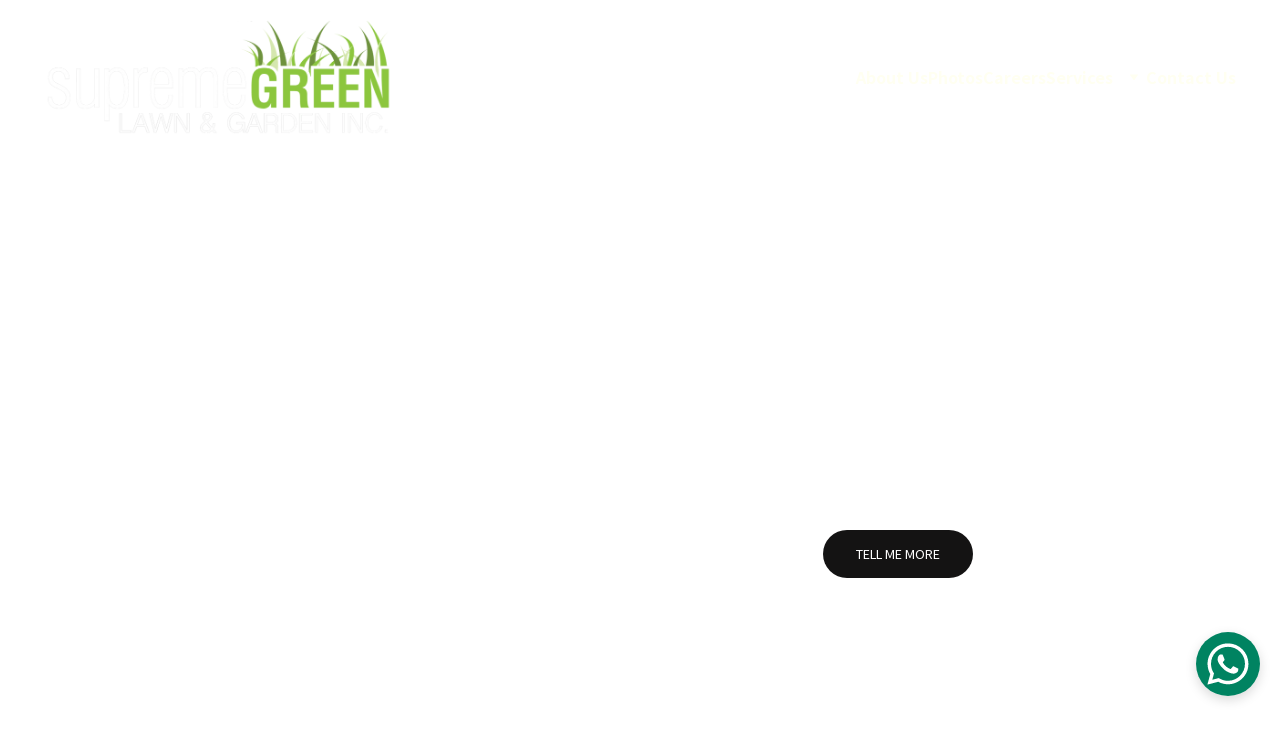

--- FILE ---
content_type: text/html
request_url: https://supremegreen.ca/
body_size: 26796
content:
<!DOCTYPE html><html lang="en"> <head><meta charset="utf-8"><meta name="viewport" content="width=device-width, initial-scale=1.0"><meta name="generator" content="Hostinger Website Builder"><!--[--><title>SupremeGREEN | Landscaping Services for Beautiful Lawns and Gardens | Supreme Green Landscaping, Halton, Peel, Propperty Maintenance, Commercial and Residential landscaping services</title><meta name="description" content="Established in 2010 and incorporated in 2016, SupremeGREEN is your number one stop for expert landscaping services. Our dedicated team takes extra care with every project to leave behind only the most beautiful gardens and lawns."><link rel="icon" size="16x16" href="https://assets.zyrosite.com/cdn-cgi/image/format=auto,w=16,h=16,fit=crop,f=png/mjEzvyOzlXHMQ0wk/john3-A1aewk5aZxfKvD06.png"><link rel="icon" size="32x32" href="https://assets.zyrosite.com/cdn-cgi/image/format=auto,w=32,h=32,fit=crop,f=png/mjEzvyOzlXHMQ0wk/john3-A1aewk5aZxfKvD06.png"><link rel="icon" size="192x192" href="https://assets.zyrosite.com/cdn-cgi/image/format=auto,w=192,h=192,fit=crop,f=png/mjEzvyOzlXHMQ0wk/john3-A1aewk5aZxfKvD06.png"><link rel="apple-touch-icon" href="https://assets.zyrosite.com/cdn-cgi/image/format=auto,w=180,h=180,fit=crop,f=png/mjEzvyOzlXHMQ0wk/john3-A1aewk5aZxfKvD06.png"><meta content="https://supremegreen.ca/" property="og:url"><link rel="canonical" href="https://supremegreen.ca/"><meta content="SupremeGREEN | Landscaping Services for Beautiful Lawns and Gardens | Supreme Green Landscaping, Halton, Peel, Propperty Maintenance, Commercial and Residential landscaping services" property="og:title"><meta name="twitter:title" content="SupremeGREEN | Landscaping Services for Beautiful Lawns and Gardens | Supreme Green Landscaping, Halton, Peel, Propperty Maintenance, Commercial and Residential landscaping services"><meta content="website" property="og:type"><meta property="og:description" content="Established in 2010 and incorporated in 2016, SupremeGREEN is your number one stop for expert landscaping services. Our dedicated team takes extra care with every project to leave behind only the most beautiful gardens and lawns."><meta name="twitter:description" content="Established in 2010 and incorporated in 2016, SupremeGREEN is your number one stop for expert landscaping services. Our dedicated team takes extra care with every project to leave behind only the most beautiful gardens and lawns."><meta property="og:site_name" content="Supreme Green Landscaping, Halton, Peel, Propperty Maintenance, Commercial and Residential landscaping services"><meta name="keywords" content="landscaping services, lawns, gardens"><meta content="https://assets.zyrosite.com/cdn-cgi/image/format=auto,w=1440,h=756,fit=crop,f=jpeg/mjEzvyOzlXHMQ0wk/photo4-AoPDvlWn7WUPv9Bd.jpg" property="og:image"><meta content="https://assets.zyrosite.com/cdn-cgi/image/format=auto,w=1440,h=756,fit=crop,f=jpeg/mjEzvyOzlXHMQ0wk/photo4-AoPDvlWn7WUPv9Bd.jpg" name="twitter:image"><meta content="" property="og:image:alt"><meta content="" name="twitter:image:alt"><meta name="twitter:card" content="summary_large_image"><!----><link rel="preconnect"><!----><!----><!----><!----><!--[--><link rel="alternate" hreflang="x-default" href="https://supremegreen.ca/"><!--]--><link href="https://cdn.zyrosite.com/u1/google-fonts/font-faces?family=Playfair+Display:wght@400;700&amp;family=Source+Sans+Pro:wght@400;900&amp;family=Lobster:wght@400&amp;family=Noto+Sans+KR:wght@400;700&amp;family=Roboto:wght@400;500&amp;family=Noto+Sans+JP:wght@400;700&amp;display=swap" rel="preconnect" crossorigin="true"><link href="https://cdn.zyrosite.com/u1/google-fonts/font-faces?family=Playfair+Display:wght@400;700&amp;family=Source+Sans+Pro:wght@400;900&amp;family=Lobster:wght@400&amp;family=Noto+Sans+KR:wght@400;700&amp;family=Roboto:wght@400;500&amp;family=Noto+Sans+JP:wght@400;700&amp;display=swap" rel="preload" as="style"><link href="https://cdn.zyrosite.com/u1/google-fonts/font-faces?family=Playfair+Display:wght@400;700&amp;family=Source+Sans+Pro:wght@400;900&amp;family=Lobster:wght@400&amp;family=Noto+Sans+KR:wght@400;700&amp;family=Roboto:wght@400;500&amp;family=Noto+Sans+JP:wght@400;700&amp;display=swap" rel="stylesheet" referrerpolicy="no-referrer"><!--]--><style></style><link rel="prefetch" href="https://assets.zyrosite.com/mjEzvyOzlXHMQ0wk/traffic.txt"><script>(function(){const postDate = null;

			const currentDate = new Date().setHours(0, 0, 0, 0);
			const postPublishDate = new Date(postDate).setHours(0, 0, 0, 0);

			if (postPublishDate && currentDate < postPublishDate) {
				window.location.replace('/');
			}
		})();</script><link rel="stylesheet" href="/_astro-1760229858304/_slug_.CZjOgdOc.css">
<style>:root{--color-meteorite-dark: #2f1c6a;--color-meteorite-dark-2: #1F1346;--color-meteorite: #8c85ff;--color-meteorite-light: #d5dfff;--color-primary-dark: #5025d1;--color-primary: #673de6;--color-primary-light: #ebe4ff;--color-primary-charts: #B39EF3;--color-danger-dark: #d63163;--color-danger: #fc5185;--color-danger-light: #ffe8ef;--color-danger-charts: #FEA8C2;--color-warning-dark: #fea419;--color-warning-dark-2: #9F6000;--color-warning-charts: #FFD28C;--color-warning: #ffcd35;--color-warning-light: #fff8e2;--color-success-dark: #008361;--color-success: #00b090;--color-success-light: #def4f0;--color-dark: #1d1e20;--color-gray-dark: #36344d;--color-gray: #727586;--color-gray-border: #dadce0;--color-gray-light: #f2f3f6;--color-light: #fff;--color-azure: #357df9;--color-azure-light: #e3ebf9;--color-azure-dark: #265ab2;--color-indigo: #6366F1;--color-neutral-200: #D8DAE0}.whats-app-bubble{position:fixed;right:20px;bottom:24px;z-index:1000;display:flex;cursor:pointer;border-radius:100px;box-shadow:#00000026 0 4px 12px}#wtpQualitySign_fixedCSS,#wtpQualitySign_popupCSS{bottom:10px!important}#wtpQualitySign_fixedCSS{z-index:17!important}#wtpQualitySign_popupCSS{z-index:18!important}
</style></head> <script type="application/ld+json">{"@context":"https://schema.org/","name":"SupremeGREEN | Landscaping Services for Beautiful Lawns and Gardens","url":"https://supremegreen.ca","description":"Established in 2010 and incorporated in 2016, SupremeGREEN is your number one stop for expert landscaping services. Our dedicated team takes extra care with every project to leave behind only the most beautiful gardens and lawns.","image":"https://assets.zyrosite.com/cdn-cgi/image/format=auto,w=1440,h=756,fit=crop,f=jpeg/mjEzvyOzlXHMQ0wk/photo4-AoPDvlWn7WUPv9Bd.jpg","inLanguage":"en","keywords":["landscaping services","lawns","gardens"],"@type":"WebSite"}</script> <body> <div> <style>astro-island,astro-slot,astro-static-slot{display:contents}</style><script>(()=>{var e=async t=>{await(await t())()};(self.Astro||(self.Astro={})).only=e;window.dispatchEvent(new Event("astro:only"));})();</script><script>(()=>{var A=Object.defineProperty;var g=(i,o,a)=>o in i?A(i,o,{enumerable:!0,configurable:!0,writable:!0,value:a}):i[o]=a;var d=(i,o,a)=>g(i,typeof o!="symbol"?o+"":o,a);{let i={0:t=>m(t),1:t=>a(t),2:t=>new RegExp(t),3:t=>new Date(t),4:t=>new Map(a(t)),5:t=>new Set(a(t)),6:t=>BigInt(t),7:t=>new URL(t),8:t=>new Uint8Array(t),9:t=>new Uint16Array(t),10:t=>new Uint32Array(t),11:t=>1/0*t},o=t=>{let[l,e]=t;return l in i?i[l](e):void 0},a=t=>t.map(o),m=t=>typeof t!="object"||t===null?t:Object.fromEntries(Object.entries(t).map(([l,e])=>[l,o(e)]));class y extends HTMLElement{constructor(){super(...arguments);d(this,"Component");d(this,"hydrator");d(this,"hydrate",async()=>{var b;if(!this.hydrator||!this.isConnected)return;let e=(b=this.parentElement)==null?void 0:b.closest("astro-island[ssr]");if(e){e.addEventListener("astro:hydrate",this.hydrate,{once:!0});return}let c=this.querySelectorAll("astro-slot"),n={},h=this.querySelectorAll("template[data-astro-template]");for(let r of h){let s=r.closest(this.tagName);s!=null&&s.isSameNode(this)&&(n[r.getAttribute("data-astro-template")||"default"]=r.innerHTML,r.remove())}for(let r of c){let s=r.closest(this.tagName);s!=null&&s.isSameNode(this)&&(n[r.getAttribute("name")||"default"]=r.innerHTML)}let p;try{p=this.hasAttribute("props")?m(JSON.parse(this.getAttribute("props"))):{}}catch(r){let s=this.getAttribute("component-url")||"<unknown>",v=this.getAttribute("component-export");throw v&&(s+=` (export ${v})`),console.error(`[hydrate] Error parsing props for component ${s}`,this.getAttribute("props"),r),r}let u;await this.hydrator(this)(this.Component,p,n,{client:this.getAttribute("client")}),this.removeAttribute("ssr"),this.dispatchEvent(new CustomEvent("astro:hydrate"))});d(this,"unmount",()=>{this.isConnected||this.dispatchEvent(new CustomEvent("astro:unmount"))})}disconnectedCallback(){document.removeEventListener("astro:after-swap",this.unmount),document.addEventListener("astro:after-swap",this.unmount,{once:!0})}connectedCallback(){if(!this.hasAttribute("await-children")||document.readyState==="interactive"||document.readyState==="complete")this.childrenConnectedCallback();else{let e=()=>{document.removeEventListener("DOMContentLoaded",e),c.disconnect(),this.childrenConnectedCallback()},c=new MutationObserver(()=>{var n;((n=this.lastChild)==null?void 0:n.nodeType)===Node.COMMENT_NODE&&this.lastChild.nodeValue==="astro:end"&&(this.lastChild.remove(),e())});c.observe(this,{childList:!0}),document.addEventListener("DOMContentLoaded",e)}}async childrenConnectedCallback(){let e=this.getAttribute("before-hydration-url");e&&await import(e),this.start()}async start(){let e=JSON.parse(this.getAttribute("opts")),c=this.getAttribute("client");if(Astro[c]===void 0){window.addEventListener(`astro:${c}`,()=>this.start(),{once:!0});return}try{await Astro[c](async()=>{let n=this.getAttribute("renderer-url"),[h,{default:p}]=await Promise.all([import(this.getAttribute("component-url")),n?import(n):()=>()=>{}]),u=this.getAttribute("component-export")||"default";if(!u.includes("."))this.Component=h[u];else{this.Component=h;for(let f of u.split("."))this.Component=this.Component[f]}return this.hydrator=p,this.hydrate},e,this)}catch(n){console.error(`[astro-island] Error hydrating ${this.getAttribute("component-url")}`,n)}}attributeChangedCallback(){this.hydrate()}}d(y,"observedAttributes",["props"]),customElements.get("astro-island")||customElements.define("astro-island",y)}})();</script><astro-island uid="Z1OUsNX" component-url="/_astro-1760229858304/ClientHead.BEczx311.js" component-export="default" renderer-url="/_astro-1760229858304/client.CImooay0.js" props="{&quot;page-noindex&quot;:[0,false],&quot;canonical-url&quot;:[0,&quot;https://supremegreen.ca/&quot;],&quot;site-meta&quot;:[0,{&quot;version&quot;:[0,197],&quot;template&quot;:[0,&quot;tatiuribe&quot;],&quot;metaTitle&quot;:[0,&quot;Supreme Green Landscaping, Halton, Peel, Propperty Maintenance, Commercial and Residential landscaping services&quot;],&quot;customMeta&quot;:[0,&quot;&quot;],&quot;ogImageAlt&quot;:[0,&quot;&quot;],&quot;buttonSetId&quot;:[0,&quot;0&quot;],&quot;faviconPath&quot;:[0,&quot;john3-A1aewk5aZxfKvD06.png&quot;],&quot;ogImagePath&quot;:[0,&quot;photo3-1-ALp8nv7n49he6R6e.jpg&quot;],&quot;defaultLocale&quot;:[0,&quot;system&quot;],&quot;faviconOrigin&quot;:[0,&quot;assets&quot;],&quot;googleAdSense&quot;:[0,&quot;G-DGNX7Z927M&quot;],&quot;ogImageOrigin&quot;:[0,&quot;assets&quot;],&quot;whatsAppNumber&quot;:[0,&quot;19054640095&quot;],&quot;googleAnalytics&quot;:[0,&quot;G-DGNX7Z927M&quot;],&quot;whatsAppMessage&quot;:[0,&quot;supreme%20expertise,%20supreme%20care,%20and%20supreme%20results&quot;],&quot;customBodyElements&quot;:[0,&quot;&quot;],&quot;customHeadElements&quot;:[0,&quot;&quot;],&quot;isCookieBarEnabled&quot;:[0,false],&quot;isPrivateModeActive&quot;:[0,false],&quot;demoEcommerceStoreId&quot;:[0,&quot;demo_01G0E9P2R0CFTNBWEEFCEV8EG5&quot;],&quot;shouldAddWWWPrefixToDomain&quot;:[0,false]}],&quot;domain&quot;:[0,&quot;supremegreen.ca&quot;]}" ssr client="only" opts="{&quot;name&quot;:&quot;ClientHead&quot;,&quot;value&quot;:&quot;vue&quot;}"></astro-island> <script>(()=>{var e=async t=>{await(await t())()};(self.Astro||(self.Astro={})).load=e;window.dispatchEvent(new Event("astro:load"));})();</script><astro-island uid="1WSg0S" prefix="v1" component-url="/_astro-1760229858304/Page.rzac9oik.js" component-export="default" renderer-url="/_astro-1760229858304/client.CImooay0.js" props="{&quot;pageData&quot;:[0,{&quot;pages&quot;:[0,{&quot;home&quot;:[0,{&quot;meta&quot;:[0,{&quot;title&quot;:[0,&quot;SupremeGREEN | Landscaping Services for Beautiful Lawns and Gardens&quot;],&quot;noindex&quot;:[0,false],&quot;keywords&quot;:[1,[[0,&quot;landscaping services&quot;],[0,&quot;lawns&quot;],[0,&quot;gardens&quot;]]],&quot;password&quot;:[0,&quot;&quot;],&quot;ogImageAlt&quot;:[0,&quot;&quot;],&quot;description&quot;:[0,&quot;Established in 2010 and incorporated in 2016, SupremeGREEN is your number one stop for expert landscaping services. Our dedicated team takes extra care with every project to leave behind only the most beautiful gardens and lawns.&quot;],&quot;ogImagePath&quot;:[0,&quot;photo4-AoPDvlWn7WUPv9Bd.jpg&quot;],&quot;focusKeyword&quot;:[0,&quot;landscaping services&quot;],&quot;ogImageOrigin&quot;:[0,&quot;assets&quot;],&quot;passwordDesign&quot;:[0,&quot;default&quot;],&quot;passwordBackText&quot;:[0,&quot;Back to&quot;],&quot;passwordButtonText&quot;:[0,&quot;Enter&quot;],&quot;passwordHeadingText&quot;:[0,&quot;Guest area&quot;],&quot;passwordSubheadingText&quot;:[0,&quot;Please enter the password to access the page&quot;],&quot;passwordPlaceholderText&quot;:[0,&quot;Type password&quot;]}],&quot;name&quot;:[0,&quot;Home&quot;],&quot;slug&quot;:[0,&quot;&quot;],&quot;type&quot;:[0,&quot;default&quot;],&quot;blocks&quot;:[1,[[0,&quot;block0&quot;],[0,&quot;block7&quot;],[0,&quot;z2BuwG&quot;],[0,&quot;zotCZN&quot;],[0,&quot;block_HnMBWItn3gY-7A7vY5hry&quot;]]],&quot;hiddenSlots&quot;:[1,[]]}],&quot;zhb4ka&quot;:[0,{&quot;meta&quot;:[0,{&quot;title&quot;:[0,&quot;Lawn Maintenance and Garden Services | Supreme Expertise and Care&quot;],&quot;noindex&quot;:[0,false],&quot;keywords&quot;:[1,[[0,&quot;lawn maintenance&quot;],[0,&quot;garden design&quot;],[0,&quot;customer satisfaction&quot;]]],&quot;password&quot;:[0,&quot;&quot;],&quot;ogImageAlt&quot;:[0,&quot;&quot;],&quot;description&quot;:[0,&quot;Let us take the stress out of building a garden! We provide lawn maintenance. PROPERTY MAINTENANCE and Garden Care. Our goal is customer satisfaction, . Contact us today for supreme expertise and care!&quot;],&quot;focusKeyword&quot;:[0,&quot;lawn maintenance&quot;],&quot;passwordDesign&quot;:[0,&quot;default&quot;],&quot;passwordBackText&quot;:[0,&quot;Back to&quot;],&quot;passwordButtonText&quot;:[0,&quot;Enter&quot;],&quot;passwordHeadingText&quot;:[0,&quot;Guest area&quot;],&quot;passwordSubheadingText&quot;:[0,&quot;Please enter the password to access the page&quot;],&quot;passwordPlaceholderText&quot;:[0,&quot;Type password&quot;]}],&quot;name&quot;:[0,&quot;Photos&quot;],&quot;slug&quot;:[0,&quot;photos-lawn-maintenance&quot;],&quot;type&quot;:[0,&quot;default&quot;],&quot;blocks&quot;:[1,[[0,&quot;zhZR0Q&quot;],[0,&quot;zyg_Ca&quot;]]],&quot;hiddenSlots&quot;:[1,[]]}],&quot;h-E9R8S1B&quot;:[0,{&quot;meta&quot;:[0,{&quot;title&quot;:[0,&quot;Expert Landscaping Services for Beautiful Gardens&quot;],&quot;noindex&quot;:[0,false],&quot;keywords&quot;:[1,[[0,&quot;landscaping services&quot;],[0,&quot;beautiful gardens&quot;],[0,&quot;lawn care&quot;]]],&quot;password&quot;:[0,&quot;&quot;],&quot;ogImageAlt&quot;:[0,&quot;&quot;],&quot;description&quot;:[0,&quot;At SupremeGreen, we specialize in tailored landscaping services to create stunning gardens and lush lawns. Experience supreme expertise and care from our independently owned landscaping services, led by John Gottschalk.&quot;],&quot;focusKeyword&quot;:[0,&quot;landscaping services&quot;],&quot;passwordDesign&quot;:[0,&quot;default&quot;],&quot;passwordBackText&quot;:[0,&quot;Back to&quot;],&quot;passwordButtonText&quot;:[0,&quot;Enter&quot;],&quot;passwordHeadingText&quot;:[0,&quot;Guest area&quot;],&quot;passwordSubheadingText&quot;:[0,&quot;Please enter the password to access the page&quot;],&quot;passwordPlaceholderText&quot;:[0,&quot;Type password&quot;]}],&quot;name&quot;:[0,&quot;About Us&quot;],&quot;slug&quot;:[0,&quot;about-us-landscaping-services&quot;],&quot;type&quot;:[0,&quot;default&quot;],&quot;blocks&quot;:[1,[[0,&quot;block__Ab0KHf7HJrBFn9-rekDR&quot;],[0,&quot;block_NPqEa3uNWdEsXGqy-MmbC&quot;],[0,&quot;block_oYLPgmnO0WtmSsGj2yh7m&quot;]]],&quot;hiddenSlots&quot;:[1,[]]}],&quot;page_BWvHk_VBesSGW6tNn_OGE&quot;:[0,{&quot;meta&quot;:[0,{&quot;title&quot;:[0,&quot;Garden Planning and Design | Low Maintenance Gardens | Expert Care&quot;],&quot;noindex&quot;:[0,false],&quot;keywords&quot;:[1,[[0,&quot;garden planning&quot;],[0,&quot;low maintenance gardens&quot;],[0,&quot;existing garden beds&quot;]]],&quot;password&quot;:[0,&quot;&quot;],&quot;ogImageAlt&quot;:[0,&quot;&quot;],&quot;description&quot;:[0,&quot;Let us make your garden dreams a reality with our expert garden planning and design services. From low maintenance gardens to revitalizing existing beds, we provide supreme care and deliver stunning results. Contact us today!&quot;],&quot;focusKeyword&quot;:[0,&quot;garden planning&quot;],&quot;passwordDesign&quot;:[0,&quot;default&quot;],&quot;passwordBackText&quot;:[0,&quot;Back to&quot;],&quot;passwordButtonText&quot;:[0,&quot;Enter&quot;],&quot;passwordHeadingText&quot;:[0,&quot;Guest area&quot;],&quot;passwordSubheadingText&quot;:[0,&quot;Please enter the password to access the page&quot;],&quot;passwordPlaceholderText&quot;:[0,&quot;Type password&quot;]}],&quot;name&quot;:[0,&quot;Garden Care&quot;],&quot;slug&quot;:[0,&quot;garden-care-garden-planning&quot;],&quot;type&quot;:[0,&quot;default&quot;],&quot;blocks&quot;:[1,[[0,&quot;block_Qn3eG79iyahsDBAOeKyHB&quot;],[0,&quot;block_xwvobehbTOAOHKnlIPC72&quot;]]],&quot;hiddenSlots&quot;:[1,[]]}],&quot;page_CprxDKF3vad50knKCEBl6&quot;:[0,{&quot;meta&quot;:[0,{&quot;title&quot;:[0,&quot;SupremeGREEN&#39;s Privacy Statement: Your Security Matters&quot;],&quot;noindex&quot;:[0,false],&quot;keywords&quot;:[1,[[0,&quot;SupremeGREEN&quot;],[0,&quot;privacy policy&quot;],[0,&quot;privacy statement&quot;]]],&quot;description&quot;:[0,&quot;Learn about the privacy policy and statement of SupremeGREEN. Our commitment to protecting your personal information is our top priority. Read more here.&quot;],&quot;focusKeyword&quot;:[0,&quot;SupremeGREEN&quot;]}],&quot;name&quot;:[0,&quot;Privacy policy&quot;],&quot;slug&quot;:[0,&quot;privacy-policy&quot;],&quot;type&quot;:[0,&quot;default&quot;],&quot;blocks&quot;:[1,[[0,&quot;block_zwY3rsV2Ktz3zd-HWUG60&quot;],[0,&quot;block_y8-liwVaeldmY64ENqyWm&quot;]]],&quot;hiddenSlots&quot;:[1,[]]}],&quot;page_Kw-FhHk3XA7VircR4QHnT&quot;:[0,{&quot;meta&quot;:[0,{&quot;title&quot;:[0,&quot;SupremeGREEN Privacy Statement: Your Security Matters&quot;],&quot;noindex&quot;:[0,false],&quot;keywords&quot;:[1,[[0,&quot;SupremeGREEN&quot;],[0,&quot;Security&quot;],[0,&quot;website&quot;]]],&quot;description&quot;:[0,&quot;At SupremeGREEN, we take your security seriously. Read our privacy statement to learn how we protect your information on our website.&quot;],&quot;focusKeyword&quot;:[0,&quot;SupremeGREEN&quot;]}],&quot;name&quot;:[0,&quot;Terms and conditions&quot;],&quot;slug&quot;:[0,&quot;terms-and-conditions-supremegreen&quot;],&quot;type&quot;:[0,&quot;default&quot;],&quot;blocks&quot;:[1,[[0,&quot;block_MIJQKLPYfbR2j6o1sDGEV&quot;],[0,&quot;block_VbGVihHCDiK8022YshhNo&quot;]]],&quot;hiddenSlots&quot;:[1,[]]}],&quot;page_NgsCC_b6R9UwAgisvjD7d&quot;:[0,{&quot;meta&quot;:[0,{&quot;title&quot;:[0,&quot;SupremeGREEN - Property maintenance&quot;],&quot;noindex&quot;:[0,false],&quot;keywords&quot;:[1,[[0,&quot;Property maintenance&quot;],[0,&quot;Spring clean-up&quot;],[0,&quot;Fall clean-up&quot;]]],&quot;password&quot;:[0,&quot;&quot;],&quot;ogImageAlt&quot;:[0,&quot;&quot;],&quot;description&quot;:[0,&quot;Choose SupremeGREEN for all your property maintenance needs, including spring and fall clean-ups, shrub pruning, tree planting, and lawn fertilization. Call (905) 464 – 0095 for supreme expertise and care.&quot;],&quot;focusKeyword&quot;:[0,&quot;Property maintenance&quot;],&quot;passwordDesign&quot;:[0,&quot;default&quot;],&quot;passwordBackText&quot;:[0,&quot;Back to&quot;],&quot;passwordButtonText&quot;:[0,&quot;Enter&quot;],&quot;passwordHeadingText&quot;:[0,&quot;Guest area&quot;],&quot;passwordSubheadingText&quot;:[0,&quot;Please enter the password to access the page&quot;],&quot;passwordPlaceholderText&quot;:[0,&quot;Type password&quot;]}],&quot;name&quot;:[0,&quot;Property Maintenance&quot;],&quot;slug&quot;:[0,&quot;property-maintenance&quot;],&quot;type&quot;:[0,&quot;default&quot;],&quot;blocks&quot;:[1,[[0,&quot;block_hk-83kIuCIUgRkUsE7fve&quot;],[0,&quot;block_I1K7lL2QtNYZyHATTC710&quot;]]],&quot;hiddenSlots&quot;:[1,[]]}],&quot;page_o4JIPF3UVa2_Ka7-OZgVJ&quot;:[0,{&quot;meta&quot;:[0,{&quot;title&quot;:[0,&quot;Book Your Free Estimate for Supreme Expertise and Care | Green Lawns&quot;],&quot;noindex&quot;:[0,false],&quot;keywords&quot;:[1,[[0,&quot;supreme expertise&quot;],[0,&quot;free estimate&quot;],[0,&quot;green lawns&quot;]]],&quot;password&quot;:[0,&quot;&quot;],&quot;ogImageAlt&quot;:[0,&quot;&quot;],&quot;description&quot;:[0,&quot;Contact us today at (905) 464 – 0095 to book your free estimate for supreme expertise, care, and results. Don&#39;t wait until the 2023 season! Email us at supremegreenlawns@gmail.com to learn more.&quot;],&quot;focusKeyword&quot;:[0,&quot;supreme expertise&quot;],&quot;passwordDesign&quot;:[0,&quot;default&quot;],&quot;passwordBackText&quot;:[0,&quot;Back to&quot;],&quot;passwordButtonText&quot;:[0,&quot;Enter&quot;],&quot;passwordHeadingText&quot;:[0,&quot;Guest area&quot;],&quot;passwordSubheadingText&quot;:[0,&quot;Please enter the password to access the page&quot;],&quot;passwordPlaceholderText&quot;:[0,&quot;Type password&quot;]}],&quot;name&quot;:[0,&quot;Contact Us&quot;],&quot;slug&quot;:[0,&quot;contact-us-supreme-expertise&quot;],&quot;type&quot;:[0,&quot;default&quot;],&quot;blocks&quot;:[1,[[0,&quot;block_NeGLw1aqeONgVcUnHWHCr&quot;],[0,&quot;ziOmt0&quot;],[0,&quot;z5pTGc&quot;]]],&quot;hiddenSlots&quot;:[1,[]]}],&quot;page_vzrzDv9uhAzCrFefg8LLu&quot;:[0,{&quot;meta&quot;:[0,{&quot;title&quot;:[0,&quot;Join Our Team for Landscaping Property Maintenance - SupremeGREEN&quot;],&quot;noindex&quot;:[0,false],&quot;keywords&quot;:[1,[[0,&quot;Join our team&quot;],[0,&quot;hiring&quot;],[0,&quot;Landscaping Property Maintenance&quot;]]],&quot;password&quot;:[0,&quot;&quot;],&quot;ogImageAlt&quot;:[0,&quot;&quot;],&quot;description&quot;:[0,&quot;Are you looking for a challenging job in landscaping property maintenance? Join our team at SupremeGREEN today! We&#39;re hiring foremen for full-time positions. Bring your best and enjoy working outdoors with us.&quot;],&quot;focusKeyword&quot;:[0,&quot;Join our team&quot;],&quot;passwordDesign&quot;:[0,&quot;default&quot;],&quot;passwordBackText&quot;:[0,&quot;Back to&quot;],&quot;passwordButtonText&quot;:[0,&quot;Enter&quot;],&quot;passwordHeadingText&quot;:[0,&quot;Guest area&quot;],&quot;passwordSubheadingText&quot;:[0,&quot;Please enter the password to access the page&quot;],&quot;passwordPlaceholderText&quot;:[0,&quot;Type password&quot;]}],&quot;name&quot;:[0,&quot;Careers&quot;],&quot;slug&quot;:[0,&quot;careers-join-our-team&quot;],&quot;type&quot;:[0,&quot;default&quot;],&quot;blocks&quot;:[1,[[0,&quot;block_c6mDEktyM4mXMGR0fDS9B&quot;],[0,&quot;block_StHpLhJM4sK53P9OBe8_P&quot;]]],&quot;hiddenSlots&quot;:[1,[]]}],&quot;page_zcefVLIKKjIHKpngSfk1c&quot;:[0,{&quot;meta&quot;:[0,{&quot;title&quot;:[0,&quot;SupremeGREEN - Lawn Care Services for a Healthy Beautiful Lawn&quot;],&quot;noindex&quot;:[0,false],&quot;keywords&quot;:[1,[[0,&quot;lawn care&quot;],[0,&quot;lawn cutting&quot;],[0,&quot;seasonal clean-up&quot;]]],&quot;password&quot;:[0,&quot;&quot;],&quot;ogImageAlt&quot;:[0,&quot;&quot;],&quot;description&quot;:[0,&quot;For supreme expertise, supreme care, and supreme results, book your free lawn care estimate today! We offer lawn cutting, trimming, blowing, edging and seasonal yard clean-up. Contact us for sodding and overseeding services. Serving from May to October.&quot;],&quot;ogImagePath&quot;:[0,null],&quot;focusKeyword&quot;:[0,&quot;lawn care&quot;],&quot;ogImageOrigin&quot;:[0,null],&quot;passwordDesign&quot;:[0,&quot;default&quot;],&quot;passwordBackText&quot;:[0,&quot;Back to&quot;],&quot;passwordButtonText&quot;:[0,&quot;Enter&quot;],&quot;passwordHeadingText&quot;:[0,&quot;Guest area&quot;],&quot;passwordSubheadingText&quot;:[0,&quot;Please enter the password to access the page&quot;],&quot;passwordPlaceholderText&quot;:[0,&quot;Type password&quot;]}],&quot;name&quot;:[0,&quot;Lawn Care&quot;],&quot;slug&quot;:[0,&quot;lawn-care&quot;],&quot;type&quot;:[0,&quot;default&quot;],&quot;blocks&quot;:[1,[[0,&quot;block_HHtOgkclqxQe6EO1kCXrC&quot;],[0,&quot;block_PooTC0X7JdubLivQ33BkD&quot;]]],&quot;hiddenSlots&quot;:[1,[]]}]}],&quot;blocks&quot;:[0,{&quot;block0&quot;:[0,{&quot;type&quot;:[0,&quot;BlockLayout&quot;],&quot;mobile&quot;:[0,{&quot;minHeight&quot;:[0,432]}],&quot;desktop&quot;:[0,{&quot;minHeight&quot;:[0,633]}],&quot;settings&quot;:[0,{&quot;styles&quot;:[0,{&quot;rows&quot;:[0,10],&quot;width&quot;:[0,&quot;1180px&quot;],&quot;m-rows&quot;:[0,&quot;9&quot;],&quot;row-gap&quot;:[0,&quot;16px&quot;],&quot;row-size&quot;:[0,&quot;48px&quot;],&quot;column-gap&quot;:[0,&quot;24px&quot;],&quot;block-padding&quot;:[0,&quot;0px 0px 0px 0px&quot;],&quot;m-block-padding&quot;:[0,&quot;55px 16px 40px 16px&quot;],&quot;oldContentWidth&quot;:[0,&quot;1600px&quot;],&quot;grid-gap-history&quot;:[0,&quot;16px 24px&quot;]}]}],&quot;zindexes&quot;:[1,[[0,&quot;iUax6_3gC&quot;],[0,&quot;h0_6iSclk&quot;]]],&quot;attachment&quot;:[0,&quot;unset&quot;],&quot;background&quot;:[0,{&quot;path&quot;:[0,&quot;photo3-1-ALp8nv7n49he6R6e.jpg&quot;],&quot;color&quot;:[0,null],&quot;image&quot;:[0,&quot;https://assets.zyrosite.com/mjEzvyOzlXHMQ0wk/photo3-1-ALp8nv7n49he6R6e.jpg&quot;],&quot;origin&quot;:[0,&quot;assets&quot;],&quot;current&quot;:[0,&quot;image&quot;],&quot;overlay-opacity&quot;:[0,&quot;0.00&quot;]}],&quot;components&quot;:[1,[[0,&quot;iUax6_3gC&quot;],[0,&quot;h0_6iSclk&quot;]]]}],&quot;block7&quot;:[0,{&quot;type&quot;:[0,&quot;BlockLayout&quot;],&quot;mobile&quot;:[0,{&quot;minHeight&quot;:[0,1833]}],&quot;desktop&quot;:[0,{&quot;minHeight&quot;:[0,720]}],&quot;settings&quot;:[0,{&quot;styles&quot;:[0,{&quot;rows&quot;:[0,11],&quot;width&quot;:[0,&quot;1180px&quot;],&quot;m-rows&quot;:[0,&quot;11&quot;],&quot;row-gap&quot;:[0,&quot;16px&quot;],&quot;row-size&quot;:[0,&quot;48px&quot;],&quot;column-gap&quot;:[0,&quot;24px&quot;],&quot;block-padding&quot;:[0,&quot;16px 0px 16px 0px&quot;],&quot;m-block-padding&quot;:[0,&quot;55px 16px 80px 16px&quot;],&quot;oldContentWidth&quot;:[0,&quot;1600px&quot;]}],&quot;free.notEditable&quot;:[0,&quot;true&quot;]}],&quot;zindexes&quot;:[1,[[0,&quot;element_YMKD62IwlPZnIiS-1DCEw&quot;],[0,&quot;element_jrvwaSB3VZYprDru0iB8I&quot;],[0,&quot;element_JgFXZdDu7pN0u6dTOSKaj&quot;],[0,&quot;element_oF0QiomAuSm5SOOEZcIHq&quot;],[0,&quot;element_EBaJH4AfUerQhZsdvpKBW&quot;],[0,&quot;element_ZUHFJJ37X6MF59bass0vj&quot;],[0,&quot;element_1zOW55ybQ8zmAEfNY3a6-&quot;],[0,&quot;element_Fo57vfW5rMzWXeDYRPvCP&quot;],[0,&quot;element_qLSOd-MyqhLosIXC9eH5b&quot;],[0,&quot;element_KivXWxMJ0vIIHNNI9fpwU&quot;]]],&quot;background&quot;:[0,{&quot;color&quot;:[0,&quot;rgb(245, 248, 251)&quot;],&quot;current&quot;:[0,&quot;color&quot;]}],&quot;components&quot;:[1,[[0,&quot;element_YMKD62IwlPZnIiS-1DCEw&quot;],[0,&quot;element_jrvwaSB3VZYprDru0iB8I&quot;],[0,&quot;element_JgFXZdDu7pN0u6dTOSKaj&quot;],[0,&quot;element_oF0QiomAuSm5SOOEZcIHq&quot;],[0,&quot;element_EBaJH4AfUerQhZsdvpKBW&quot;],[0,&quot;element_ZUHFJJ37X6MF59bass0vj&quot;],[0,&quot;element_1zOW55ybQ8zmAEfNY3a6-&quot;],[0,&quot;element_Fo57vfW5rMzWXeDYRPvCP&quot;],[0,&quot;element_qLSOd-MyqhLosIXC9eH5b&quot;],[0,&quot;element_KivXWxMJ0vIIHNNI9fpwU&quot;]]]}],&quot;header&quot;:[0,{&quot;slot&quot;:[0,&quot;header&quot;],&quot;type&quot;:[0,&quot;BlockNavigation&quot;],&quot;mobile&quot;:[0,{&quot;height&quot;:[0,121],&quot;logoHeight&quot;:[0,83]}],&quot;desktop&quot;:[0,{&quot;height&quot;:[0,154],&quot;logoHeight&quot;:[0,116]}],&quot;settings&quot;:[0,{&quot;styles&quot;:[0,{&quot;width&quot;:[0,&quot;1240px&quot;],&quot;padding&quot;:[0,&quot;19px 16px 19px 16px&quot;],&quot;logo-width&quot;:[0,&quot;350px&quot;],&quot;cartIconSize&quot;:[0,&quot;24px&quot;],&quot;link-spacing&quot;:[0,&quot;64px&quot;],&quot;m-logo-width&quot;:[0,&quot;250px&quot;],&quot;m-link-spacing&quot;:[0,&quot;40px&quot;],&quot;element-spacing&quot;:[0,&quot;8px&quot;],&quot;contrastBackgroundColor&quot;:[0,&quot;rgb(46, 127, 74)&quot;]}],&quot;cartText&quot;:[0,&quot;Shopping bag&quot;],&quot;isSticky&quot;:[0,true],&quot;showLogo&quot;:[0,true],&quot;headerLayout&quot;:[0,&quot;desktop-1&quot;],&quot;isCartVisible&quot;:[0,false],&quot;logoImagePath&quot;:[0,&quot;cropped-supremegreenwhite-YNqDyE1aqoiyz1Bl.png&quot;],&quot;mHeaderLayout&quot;:[0,&quot;mobile-1&quot;],&quot;logoImageOrigin&quot;:[0,&quot;assets&quot;],&quot;mobileLinksAlignment&quot;:[0,&quot;right&quot;]}],&quot;zindexes&quot;:[1,[]],&quot;background&quot;:[0,{&quot;color&quot;:[0,&quot;rgb(30, 82, 48)&quot;],&quot;current&quot;:[0,&quot;color&quot;],&quot;isTransparent&quot;:[0,false],&quot;temporaryBackground&quot;:[0,{&quot;color&quot;:[0,&quot;#fff&quot;],&quot;current&quot;:[0,&quot;color&quot;],&quot;isTransparent&quot;:[0,false]}]}],&quot;components&quot;:[1,[]],&quot;fontFamily&quot;:[0,&quot;Noto Sans KR&quot;],&quot;fontWeight&quot;:[0,700],&quot;logoAspectRatio&quot;:[0,3.024],&quot;navLinkTextColor&quot;:[0,&quot;rgb(255, 255, 241)&quot;],&quot;navLinkTextColorHover&quot;:[0,&quot;rgb(255, 255, 255)&quot;]}],&quot;z2BuwG&quot;:[0,{&quot;type&quot;:[0,&quot;BlockLayout&quot;],&quot;mobile&quot;:[0,{&quot;minHeight&quot;:[0,522]}],&quot;desktop&quot;:[0,{&quot;minHeight&quot;:[0,516]}],&quot;settings&quot;:[0,{&quot;styles&quot;:[0,{&quot;cols&quot;:[0,&quot;12&quot;],&quot;rows&quot;:[0,6],&quot;width&quot;:[0,&quot;1224px&quot;],&quot;m-rows&quot;:[0,&quot;1&quot;],&quot;col-gap&quot;:[0,&quot;24px&quot;],&quot;row-gap&quot;:[0,&quot;16px&quot;],&quot;row-size&quot;:[0,&quot;48px&quot;],&quot;column-gap&quot;:[0,&quot;24px&quot;],&quot;block-padding&quot;:[0,&quot;16px 0 16px 0&quot;],&quot;m-block-padding&quot;:[0,&quot;40px 16px 40px 16px&quot;]}]}],&quot;zindexes&quot;:[1,[[0,&quot;zFUUW3&quot;],[0,&quot;zc48rG&quot;]]],&quot;background&quot;:[0,{&quot;path&quot;:[0,null],&quot;color&quot;:[0,&quot;rgb(30, 82, 48)&quot;],&quot;image&quot;:[0,null],&quot;origin&quot;:[0,null],&quot;current&quot;:[0,&quot;color&quot;]}],&quot;components&quot;:[1,[[0,&quot;zFUUW3&quot;],[0,&quot;zc48rG&quot;]]],&quot;initialBlockId&quot;:[0,&quot;EMMqtrUXD&quot;]}],&quot;zotCZN&quot;:[0,{&quot;type&quot;:[0,&quot;BlockLayout&quot;],&quot;mobile&quot;:[0,{&quot;minHeight&quot;:[0,5312]}],&quot;desktop&quot;:[0,{&quot;minHeight&quot;:[0,1564]}],&quot;settings&quot;:[0,{&quot;styles&quot;:[0,{&quot;rows&quot;:[0,10],&quot;width&quot;:[0,&quot;1224px&quot;],&quot;row-gap&quot;:[0,&quot;16px&quot;],&quot;row-size&quot;:[0,&quot;48px&quot;],&quot;column-gap&quot;:[0,&quot;24px&quot;],&quot;block-padding&quot;:[0,&quot;16px 0px 16px 0px&quot;],&quot;m-block-padding&quot;:[0,&quot;40px 16px 40px 16px&quot;]}]}],&quot;zindexes&quot;:[1,[[0,&quot;z6IugP&quot;],[0,&quot;zQGvjP&quot;],[0,&quot;z864T8&quot;],[0,&quot;z--qQp&quot;]]],&quot;background&quot;:[0,{&quot;color&quot;:[0,&quot;rgb(253, 254, 255)&quot;],&quot;current&quot;:[0,&quot;color&quot;]}],&quot;components&quot;:[1,[[0,&quot;z6IugP&quot;],[0,&quot;zQGvjP&quot;],[0,&quot;z864T8&quot;],[0,&quot;z--qQp&quot;]]],&quot;initialBlockId&quot;:[0,&quot;cLd_9NbgT&quot;]}],&quot;block_DFTCZDNS8gRdD85cQYLwt&quot;:[0,{&quot;slot&quot;:[0,&quot;footer&quot;],&quot;type&quot;:[0,&quot;BlockLayout&quot;],&quot;mobile&quot;:[0,{&quot;minHeight&quot;:[0,622]}],&quot;desktop&quot;:[0,{&quot;minHeight&quot;:[0,320]}],&quot;settings&quot;:[0,{&quot;styles&quot;:[0,{&quot;cols&quot;:[0,&quot;12&quot;],&quot;rows&quot;:[0,4],&quot;width&quot;:[0,&quot;1224px&quot;],&quot;m-rows&quot;:[0,&quot;1&quot;],&quot;col-gap&quot;:[0,&quot;24px&quot;],&quot;row-gap&quot;:[0,&quot;16px&quot;],&quot;row-size&quot;:[0,&quot;48px&quot;],&quot;column-gap&quot;:[0,&quot;24px&quot;],&quot;block-padding&quot;:[0,&quot;16px 0 16px 0&quot;],&quot;m-block-padding&quot;:[0,&quot;40px 16px 40px 16px&quot;],&quot;oldContentWidth&quot;:[0,&quot;1600px&quot;]}]}],&quot;zindexes&quot;:[1,[[0,&quot;element_YogmAjmcFIgNLnskif0Sr_Sy-UuI6KC4_7kHoV2H9ZP_oqZgEmVIvtuNo1BDWAzKX&quot;],[0,&quot;element_PrebGeULBgXXwKCUnx1Ae_Q2JkCM_Pj2vsye-IT1oVP_dG6gOiWi0LmRnxFa2sbOJ&quot;],[0,&quot;element_E8CR-_7QUAkn46OW-BneJ_xQUDEfqQLLdJgGwqdPYEr_42uCzA0jlNqG2Zc8zY2PI&quot;],[0,&quot;element_38Ftdn1R2jYxHypRX0UYU_wgMeH97v1hzpr2lcKO6GB_ViVUDfQuHCmKyNKm_mwMn&quot;],[0,&quot;z6t3fg&quot;],[0,&quot;zqQWxi&quot;]]],&quot;background&quot;:[0,{&quot;color&quot;:[0,&quot;rgb(255, 255, 255)&quot;],&quot;current&quot;:[0,&quot;color&quot;]}],&quot;components&quot;:[1,[[0,&quot;element_YogmAjmcFIgNLnskif0Sr_Sy-UuI6KC4_7kHoV2H9ZP_oqZgEmVIvtuNo1BDWAzKX&quot;],[0,&quot;element_PrebGeULBgXXwKCUnx1Ae_Q2JkCM_Pj2vsye-IT1oVP_dG6gOiWi0LmRnxFa2sbOJ&quot;],[0,&quot;element_E8CR-_7QUAkn46OW-BneJ_xQUDEfqQLLdJgGwqdPYEr_42uCzA0jlNqG2Zc8zY2PI&quot;],[0,&quot;element_38Ftdn1R2jYxHypRX0UYU_wgMeH97v1hzpr2lcKO6GB_ViVUDfQuHCmKyNKm_mwMn&quot;],[0,&quot;z6t3fg&quot;],[0,&quot;zqQWxi&quot;]]]}],&quot;block_HnMBWItn3gY-7A7vY5hry&quot;:[0,{&quot;type&quot;:[0,&quot;BlockLayout&quot;],&quot;mobile&quot;:[0,{&quot;minHeight&quot;:[0,518]}],&quot;desktop&quot;:[0,{&quot;minHeight&quot;:[0,519]}],&quot;settings&quot;:[0,{&quot;styles&quot;:[0,{&quot;cols&quot;:[0,&quot;12&quot;],&quot;rows&quot;:[0,11],&quot;width&quot;:[0,&quot;1224px&quot;],&quot;m-rows&quot;:[0,&quot;1&quot;],&quot;col-gap&quot;:[0,&quot;24px&quot;],&quot;row-gap&quot;:[0,&quot;16px&quot;],&quot;row-size&quot;:[0,&quot;48px&quot;],&quot;column-gap&quot;:[0,&quot;24px&quot;],&quot;block-padding&quot;:[0,&quot;16px 0px 16px 0px&quot;],&quot;m-block-padding&quot;:[0,&quot;56px 16px 60px 16px&quot;],&quot;oldContentWidth&quot;:[0,&quot;1400px&quot;],&quot;half-column-count&quot;:[0,&quot;6&quot;]}]}],&quot;zindexes&quot;:[1,[[0,&quot;zPMMz0&quot;],[0,&quot;z5ylcs&quot;],[0,&quot;zpN58R&quot;],[0,&quot;zK0PBq&quot;],[0,&quot;zV4ED5&quot;]]],&quot;background&quot;:[0,{&quot;path&quot;:[0,null],&quot;color&quot;:[0,&quot;rgb(30, 82, 48)&quot;],&quot;image&quot;:[0,null],&quot;origin&quot;:[0,null],&quot;current&quot;:[0,&quot;color&quot;]}],&quot;components&quot;:[1,[[0,&quot;zPMMz0&quot;],[0,&quot;z5ylcs&quot;],[0,&quot;zpN58R&quot;],[0,&quot;zK0PBq&quot;],[0,&quot;zV4ED5&quot;]]]}]}],&quot;elements&quot;:[0,{&quot;z--qQp&quot;:[0,{&quot;type&quot;:[0,&quot;GridImage&quot;],&quot;mobile&quot;:[0,{&quot;top&quot;:[0,4837],&quot;left&quot;:[0,0],&quot;width&quot;:[0,328],&quot;height&quot;:[0,263]}],&quot;target&quot;:[0,&quot;_self&quot;],&quot;desktop&quot;:[0,{&quot;top&quot;:[0,80],&quot;left&quot;:[0,618],&quot;width&quot;:[0,606],&quot;height&quot;:[0,496]}],&quot;settings&quot;:[0,{&quot;alt&quot;:[0,&quot;&quot;],&quot;path&quot;:[0,&quot;s2-dOqMy88bl4tLXZRQ.jpg&quot;],&quot;origin&quot;:[0,&quot;assets&quot;],&quot;styles&quot;:[0,{&quot;align&quot;:[0,&quot;center&quot;],&quot;justify&quot;:[0,&quot;center&quot;],&quot;m-element-margin&quot;:[0,&quot;0 0 16px 0&quot;]}]}],&quot;animation&quot;:[0,{&quot;name&quot;:[0,&quot;fade&quot;],&quot;type&quot;:[0,&quot;global&quot;]}],&quot;initialElementId&quot;:[0,&quot;5VuUeN_fwp&quot;],&quot;fullResolutionWidth&quot;:[0,1876],&quot;fullResolutionHeight&quot;:[0,1800]}],&quot;z5ylcs&quot;:[0,{&quot;href&quot;:[0,&quot;https://www.instagram.com/tatiuribem/&quot;],&quot;type&quot;:[0,&quot;GridImage&quot;],&quot;mobile&quot;:[0,{&quot;top&quot;:[0,96],&quot;left&quot;:[0,192],&quot;width&quot;:[0,117],&quot;height&quot;:[0,117]}],&quot;target&quot;:[0,&quot;_blank&quot;],&quot;desktop&quot;:[0,{&quot;top&quot;:[0,64],&quot;left&quot;:[0,309],&quot;width&quot;:[0,297],&quot;height&quot;:[0,304]}],&quot;linkType&quot;:[0,&quot;external&quot;],&quot;settings&quot;:[0,{&quot;alt&quot;:[0,&quot;&quot;],&quot;path&quot;:[0,&quot;40-mxBzXOjpEDF26ORG.jpg&quot;],&quot;origin&quot;:[0,&quot;assets&quot;],&quot;styles&quot;:[0,{&quot;align&quot;:[0,&quot;center&quot;],&quot;justify&quot;:[0,&quot;center&quot;],&quot;m-width&quot;:[0,&quot;81.26801152737752%&quot;],&quot;m-align-self&quot;:[0,&quot;center&quot;],&quot;m-element-margin&quot;:[0,&quot;0 0 16px 0&quot;]}],&quot;clickAction&quot;:[0,&quot;link&quot;]}],&quot;animation&quot;:[0,{&quot;name&quot;:[0,&quot;fade&quot;],&quot;type&quot;:[0,&quot;global&quot;]}],&quot;fullResolutionWidth&quot;:[0,1500],&quot;fullResolutionHeight&quot;:[0,1125]}],&quot;z6IugP&quot;:[0,{&quot;type&quot;:[0,&quot;GridTextBox&quot;],&quot;mobile&quot;:[0,{&quot;top&quot;:[0,75],&quot;left&quot;:[0,5],&quot;width&quot;:[0,319],&quot;height&quot;:[0,4755]}],&quot;content&quot;:[0,&quot;&lt;h2 style=\&quot;color: rgb(30, 82, 48); --lineHeightDesktop: 1.3; --fontSizeDesktop: 24px\&quot;&gt;&lt;strong&gt;The City of Burlington&lt;/strong&gt;&lt;/h2&gt;&lt;h3 style=\&quot;--lineHeightDesktop: 1.3; --fontSizeDesktop: 16px\&quot;&gt;Aldershot, Alton Village, Brant, Brant Hills, Dynes, Elizabeth Gardens, Headon Forest, Longmoor, Maple, Millcroft, Mountainside, The Orchard, Palmer, Pinedale, Roseland, Shoreacres, Tansley Woods, Tyandaga&lt;/h3&gt;&lt;h2 style=\&quot;--lineHeightDesktop: 1.3; --fontSizeDesktop: 18px\&quot;&gt;&lt;strong&gt;Stoney Creek (in Hamilton-Wentworth) &lt;/strong&gt;&lt;/h2&gt;&lt;h4 style=\&quot;--lineHeightDesktop: 1.3; --fontSizeDesktop: 16px\&quot;&gt;Fifty Point, Winona North, WinonaSouth, Trillium, Bayview, Lakeshore, Confederation Park, Westmeria, Guernsey, Poplar Park, Eastdale, Riverdale, Grayside, Lakely, Nashdale, Dewitt, Highway Valley, South Meadow, Corman, Stoney Creek, Battlefield, Redhill and Rosedale&lt;/h4&gt;&lt;h2 style=\&quot;color: rgb(30, 82, 48); --lineHeightDesktop: 1.3; --fontSizeDesktop: 24px; margin-bottom: 32px\&quot;&gt;&lt;strong&gt;The City of Milton&lt;/strong&gt;&lt;/h2&gt;&lt;h3 style=\&quot;--lineHeightDesktop: 1.3; --fontSizeDesktop: 16px\&quot;&gt;Beaty, Bowes, Campbellville, Clarke, Coates, Cobden, Dorset Park, Fallingbrook, Ford, Moffat, Mountain View, Old Milton, Rural Milton, Walker, Wilmot&lt;/h3&gt;&lt;h2 style=\&quot;color: rgb(30, 82, 48); --lineHeightDesktop: 1.3; --fontSizeDesktop: 24px\&quot;&gt;&lt;strong&gt;The Town of Oakville &lt;/strong&gt;&lt;/h2&gt;&lt;h3 style=\&quot;--lineHeightDesktop: 1.3; --fontSizeDesktop: 16px\&quot;&gt;Bronte Village, Central Oakville, College Park, Falgarwood, Ford Drive, Glen Abbey, Morrison, Old Oakville, River Oaks, Sherwood Heights, Southwest Oakville, Joshua and Wedgewood Creek, West Oakville, Westoak Trails&lt;/h3&gt;&lt;h2 style=\&quot;color: rgb(30, 82, 48); --lineHeightDesktop: 1.3; --fontSizeDesktop: 24px\&quot;&gt;&lt;strong&gt;The town of Halton Hills&lt;/strong&gt;&lt;/h2&gt;&lt;h3 style=\&quot;--lineHeightDesktop: 1.3; --fontSizeDesktop: 16px\&quot;&gt;Acton, Ashgrove, Ballinafad, Bannockburn, Crewsons Corners, Georgetown, Glen Lawson, Glen Williams, Hendersons Corner, Hornby, Limehouse, Mansewood, Norval, Silver Creek, Speyside, Stewarttown, Terra Cotta, Whaleys Corners&lt;/h3&gt;&lt;h2 style=\&quot;color: rgb(30, 82, 48); --lineHeightDesktop: 1.3; --fontSizeDesktop: 24px\&quot;&gt;&lt;strong&gt;City of Brampton&lt;/strong&gt;&lt;/h2&gt;&lt;h3 style=\&quot;--lineHeightDesktop: 1.3; --fontSizeDesktop: 16px\&quot;&gt;Downtown Brampton, Heart Lake, Castlemore, Snelgrove, Westgate, Queen Street Corridor, Fletcher&#39;s Meadow, Brampton East&lt;/h3&gt;&lt;h2 style=\&quot;color: rgb(30, 82, 48); --lineHeightDesktop: 1.3; --fontSizeDesktop: 24px\&quot;&gt;&lt;strong&gt;City of Mississauga&lt;/strong&gt;&lt;/h2&gt;&lt;h3 style=\&quot;--lineHeightDesktop: 1.3; --fontSizeDesktop: 16px\&quot;&gt;Applewood, Central Erin Mills, Churchill Meadows, Clarkson-Lorne Park, Cooksville, Creditview, East Credit, Erindale, Erin Mills, Fairview, Hurontario, Lakeview, Lisgar, Malton, Meadowvale, Meadowvale Village, Mineola, Mississauga Valleys, Port Credit, Rathwood, Sheridan, Streetsville&lt;/h3&gt;&lt;h2 style=\&quot;color: rgb(30, 82, 48); --lineHeightDesktop: 1.3; --fontSizeDesktop: 24px\&quot;&gt;&lt;strong&gt;Town of Caledon&lt;/strong&gt;&lt;/h2&gt;&lt;h3 style=\&quot;--lineHeightDesktop: 1.3; --fontSizeDesktop: 16px\&quot;&gt;Caledon East, Caledon Village, Inglewood, Palgrave, Cheltenham, Alton, Belfountain, Terra Cotta, Bolton, Cataract&lt;/h3&gt;&quot;],&quot;desktop&quot;:[0,{&quot;top&quot;:[0,120],&quot;left&quot;:[0,0],&quot;width&quot;:[0,598],&quot;height&quot;:[0,1200]}],&quot;settings&quot;:[0,{&quot;styles&quot;:[0,{&quot;text&quot;:[0,&quot;left&quot;],&quot;align&quot;:[0,&quot;flex-start&quot;],&quot;justify&quot;:[0,&quot;center&quot;],&quot;m-element-margin&quot;:[0,&quot;0 0 16px 0&quot;]}]}],&quot;animation&quot;:[0,{&quot;name&quot;:[0,&quot;fade&quot;],&quot;type&quot;:[0,&quot;global&quot;]}],&quot;initialElementId&quot;:[0,&quot;kZv428mJH5&quot;]}],&quot;z6t3fg&quot;:[0,{&quot;rel&quot;:[0,&quot;nofollow&quot;],&quot;type&quot;:[0,&quot;GridImage&quot;],&quot;mobile&quot;:[0,{&quot;top&quot;:[0,132],&quot;left&quot;:[0,62],&quot;width&quot;:[0,206],&quot;height&quot;:[0,171]}],&quot;desktop&quot;:[0,{&quot;top&quot;:[0,200],&quot;left&quot;:[0,1030],&quot;width&quot;:[0,131],&quot;height&quot;:[0,87]}],&quot;settings&quot;:[0,{&quot;alt&quot;:[0,&quot;&quot;],&quot;path&quot;:[0,&quot;supreme12ins-A0x3wlo4k2cZV4Pb.jpg&quot;],&quot;origin&quot;:[0,&quot;assets&quot;],&quot;styles&quot;:[0,{&quot;align&quot;:[0,&quot;center&quot;],&quot;justify&quot;:[0,&quot;center&quot;],&quot;m-element-margin&quot;:[0,&quot;0 0 16px 0&quot;]}],&quot;clickAction&quot;:[0,&quot;none&quot;]}],&quot;animation&quot;:[0,{&quot;name&quot;:[0,&quot;fade&quot;],&quot;type&quot;:[0,&quot;global&quot;]}],&quot;fullResolutionWidth&quot;:[0,603],&quot;fullResolutionHeight&quot;:[0,500]}],&quot;z864T8&quot;:[0,{&quot;type&quot;:[0,&quot;GridTextBox&quot;],&quot;mobile&quot;:[0,{&quot;top&quot;:[0,5115],&quot;left&quot;:[0,53],&quot;width&quot;:[0,225],&quot;height&quot;:[0,144]}],&quot;content&quot;:[0,&quot;&lt;ul&gt;&lt;li&gt;&lt;p class=\&quot;body\&quot; style=\&quot;--lineHeightDesktop:  1.3; --fontSizeDesktop:  18px\&quot;&gt;&lt;strong&gt;Lawn Care&lt;/strong&gt;&lt;/p&gt;&lt;/li&gt;&lt;li&gt;&lt;p class=\&quot;body\&quot; style=\&quot;--lineHeightDesktop:  1.3; --fontSizeDesktop:  18px\&quot;&gt;&lt;strong&gt;Plant, Shrub &amp;amp; Bed Care&lt;/strong&gt;&lt;/p&gt;&lt;/li&gt;&lt;li&gt;&lt;p class=\&quot;body\&quot; style=\&quot;--lineHeightDesktop:  1.3; --fontSizeDesktop:  18px\&quot;&gt;&lt;strong&gt;Full Yard Maintenance&lt;/strong&gt;&lt;/p&gt;&lt;/li&gt;&lt;/ul&gt;&lt;ul&gt;&lt;li&gt;&lt;p class=\&quot;body\&quot; style=\&quot;--lineHeightDesktop:  1.3; --fontSizeDesktop:  18px\&quot;&gt;&lt;strong&gt;One-Time Yard Clean-Up&lt;/strong&gt;&lt;/p&gt;&lt;/li&gt;&lt;li&gt;&lt;p class=\&quot;body\&quot; style=\&quot;--lineHeightDesktop:  1.3; --fontSizeDesktop:  18px\&quot;&gt;&lt;strong&gt;Weed Control&lt;/strong&gt;&lt;/p&gt;&lt;/li&gt;&lt;li&gt;&lt;p class=\&quot;body\&quot; style=\&quot;--lineHeightDesktop:  1.3; --fontSizeDesktop:  18px\&quot;&gt;&lt;strong&gt;Commercial Landscaping&lt;/strong&gt;&lt;/p&gt;&lt;/li&gt;&lt;/ul&gt;&quot;],&quot;desktop&quot;:[0,{&quot;top&quot;:[0,664],&quot;left&quot;:[0,768],&quot;width&quot;:[0,306],&quot;height&quot;:[0,140]}],&quot;settings&quot;:[0,{&quot;styles&quot;:[0,{&quot;text&quot;:[0,&quot;left&quot;],&quot;align&quot;:[0,&quot;flex-start&quot;],&quot;justify&quot;:[0,&quot;flex-start&quot;],&quot;m-element-margin&quot;:[0,&quot;0 0 32px 0&quot;]}]}],&quot;animation&quot;:[0,{&quot;name&quot;:[0,&quot;fade&quot;],&quot;type&quot;:[0,&quot;global&quot;]}],&quot;initialElementId&quot;:[0,&quot;SgZcpnmzI8&quot;]}],&quot;zFUUW3&quot;:[0,{&quot;type&quot;:[0,&quot;GridTextBox&quot;],&quot;mobile&quot;:[0,{&quot;top&quot;:[0,56],&quot;left&quot;:[0,8],&quot;width&quot;:[0,311],&quot;height&quot;:[0,62]}],&quot;content&quot;:[0,&quot;&lt;h4 style=\&quot;color: rgb(255, 255, 241); --lineHeightMobile: 1.3; --fontSizeMobile: 24px\&quot;&gt;&lt;strong&gt;Book Your Free Estimate Today &lt;/strong&gt;&lt;/h4&gt;&quot;],&quot;desktop&quot;:[0,{&quot;top&quot;:[0,80],&quot;left&quot;:[0,0],&quot;width&quot;:[0,1224],&quot;height&quot;:[0,50]}],&quot;settings&quot;:[0,{&quot;styles&quot;:[0,{&quot;text&quot;:[0,&quot;center&quot;],&quot;align&quot;:[0,&quot;flex-start&quot;],&quot;justify&quot;:[0,&quot;center&quot;],&quot;m-element-margin&quot;:[0,&quot;0 0 24px 0&quot;]}]}],&quot;animation&quot;:[0,{&quot;name&quot;:[0,&quot;fade&quot;],&quot;type&quot;:[0,&quot;global&quot;]}],&quot;initialElementId&quot;:[0,&quot;cbmB4uJX1m&quot;]}],&quot;zK0PBq&quot;:[0,{&quot;href&quot;:[0,&quot;https://www.instagram.com/tatiuribem/&quot;],&quot;type&quot;:[0,&quot;GridImage&quot;],&quot;mobile&quot;:[0,{&quot;top&quot;:[0,278],&quot;left&quot;:[0,192],&quot;width&quot;:[0,117],&quot;height&quot;:[0,117]}],&quot;target&quot;:[0,&quot;_blank&quot;],&quot;desktop&quot;:[0,{&quot;top&quot;:[0,64],&quot;left&quot;:[0,927],&quot;width&quot;:[0,297],&quot;height&quot;:[0,304]}],&quot;linkType&quot;:[0,&quot;external&quot;],&quot;settings&quot;:[0,{&quot;alt&quot;:[0,&quot;&quot;],&quot;path&quot;:[0,&quot;54255417_302986137038253_1936295278512439296_n-YD0r69n1n3tQ6OXR.jpg&quot;],&quot;origin&quot;:[0,&quot;assets&quot;],&quot;styles&quot;:[0,{&quot;align&quot;:[0,&quot;center&quot;],&quot;justify&quot;:[0,&quot;center&quot;],&quot;m-width&quot;:[0,&quot;79.82708933717579%&quot;],&quot;m-align-self&quot;:[0,&quot;center&quot;],&quot;m-element-margin&quot;:[0,&quot;0 0 40px 0&quot;]}],&quot;clickAction&quot;:[0,&quot;link&quot;]}],&quot;animation&quot;:[0,{&quot;name&quot;:[0,&quot;fade&quot;],&quot;type&quot;:[0,&quot;global&quot;]}],&quot;fullResolutionWidth&quot;:[0,2040],&quot;fullResolutionHeight&quot;:[0,1530]}],&quot;zPMMz0&quot;:[0,{&quot;href&quot;:[0,&quot;https://www.instagram.com/tatiuribem/&quot;],&quot;type&quot;:[0,&quot;GridImage&quot;],&quot;mobile&quot;:[0,{&quot;top&quot;:[0,96],&quot;left&quot;:[0,24],&quot;width&quot;:[0,117],&quot;height&quot;:[0,117]}],&quot;target&quot;:[0,&quot;_blank&quot;],&quot;desktop&quot;:[0,{&quot;top&quot;:[0,64],&quot;left&quot;:[0,0],&quot;width&quot;:[0,297],&quot;height&quot;:[0,304]}],&quot;linkType&quot;:[0,&quot;external&quot;],&quot;settings&quot;:[0,{&quot;alt&quot;:[0,&quot;&quot;],&quot;path&quot;:[0,&quot;photo7-AwvOMQLN3Phw13Ry.jpg&quot;],&quot;origin&quot;:[0,&quot;assets&quot;],&quot;styles&quot;:[0,{&quot;align&quot;:[0,&quot;center&quot;],&quot;justify&quot;:[0,&quot;center&quot;],&quot;m-width&quot;:[0,&quot;82.13256484149855%&quot;],&quot;m-align-self&quot;:[0,&quot;center&quot;],&quot;m-element-margin&quot;:[0,&quot;0 0 16px 0&quot;]}],&quot;clickAction&quot;:[0,&quot;link&quot;]}],&quot;animation&quot;:[0,{&quot;name&quot;:[0,&quot;fade&quot;],&quot;type&quot;:[0,&quot;global&quot;]}],&quot;fullResolutionWidth&quot;:[0,829],&quot;fullResolutionHeight&quot;:[0,550]}],&quot;zQGvjP&quot;:[0,{&quot;type&quot;:[0,&quot;GridTextBox&quot;],&quot;mobile&quot;:[0,{&quot;top&quot;:[0,21],&quot;left&quot;:[0,0],&quot;width&quot;:[0,319],&quot;height&quot;:[0,40]}],&quot;content&quot;:[0,&quot;&lt;h3 style=\&quot;color: rgb(30, 82, 48)\&quot;&gt;&lt;strong&gt;Areas We Service&lt;/strong&gt; &lt;/h3&gt;&quot;],&quot;desktop&quot;:[0,{&quot;top&quot;:[0,40],&quot;left&quot;:[0,103],&quot;width&quot;:[0,400],&quot;height&quot;:[0,60]}],&quot;settings&quot;:[0,{&quot;styles&quot;:[0,{&quot;text&quot;:[0,&quot;center&quot;],&quot;align&quot;:[0,&quot;flex-start&quot;],&quot;justify&quot;:[0,&quot;flex-start&quot;],&quot;m-element-margin&quot;:[0,&quot;0 0 24px 0&quot;]}]}],&quot;animation&quot;:[0,{&quot;name&quot;:[0,&quot;fade&quot;],&quot;type&quot;:[0,&quot;global&quot;]}],&quot;initialElementId&quot;:[0,&quot;AKn4RMCzfm&quot;]}],&quot;zV4ED5&quot;:[0,{&quot;href&quot;:[0,&quot;https://www.facebook.com/SupremeGREENLandscape/&quot;],&quot;type&quot;:[0,&quot;GridButton&quot;],&quot;mobile&quot;:[0,{&quot;top&quot;:[0,431],&quot;left&quot;:[0,74],&quot;width&quot;:[0,179],&quot;height&quot;:[0,48]}],&quot;target&quot;:[0,&quot;_blank&quot;],&quot;content&quot;:[0,&quot;Follow on Facebook&quot;],&quot;desktop&quot;:[0,{&quot;top&quot;:[0,400],&quot;left&quot;:[0,515],&quot;width&quot;:[0,206],&quot;height&quot;:[0,48]}],&quot;linkType&quot;:[0,&quot;external&quot;],&quot;settings&quot;:[0,{&quot;type&quot;:[0,&quot;primary&quot;],&quot;styles&quot;:[0,{&quot;align&quot;:[0,&quot;center&quot;],&quot;justify&quot;:[0,&quot;flex-start&quot;],&quot;m-element-margin&quot;:[0,&quot;0 0 60px 0&quot;]}]}],&quot;animation&quot;:[0,{&quot;name&quot;:[0,&quot;fade&quot;],&quot;type&quot;:[0,&quot;global&quot;]}],&quot;fontColor&quot;:[0,&quot;rgb(255, 255, 255)&quot;],&quot;borderColor&quot;:[0,&quot;rgba(0, 0, 0, 0)&quot;],&quot;borderWidth&quot;:[0,0],&quot;fontColorHover&quot;:[0,&quot;rgb(255, 255, 255)&quot;],&quot;backgroundColor&quot;:[0,&quot;rgb(20, 19, 19)&quot;],&quot;borderColorHover&quot;:[0,&quot;rgb(79, 143, 83)&quot;],&quot;borderWidthHover&quot;:[0,0],&quot;backgroundColorHover&quot;:[0,&quot;rgb(84, 133, 85)&quot;]}],&quot;zc48rG&quot;:[0,{&quot;type&quot;:[0,&quot;GridForm&quot;],&quot;formId&quot;:[0,&quot;Book Your Free Estimate Today&quot;],&quot;mobile&quot;:[0,{&quot;top&quot;:[0,152],&quot;left&quot;:[0,0],&quot;width&quot;:[0,328],&quot;height&quot;:[0,330]}],&quot;desktop&quot;:[0,{&quot;top&quot;:[0,160],&quot;left&quot;:[0,412],&quot;width&quot;:[0,400],&quot;height&quot;:[0,330]}],&quot;settings&quot;:[0,{&quot;theme&quot;:[0,&quot;light&quot;],&quot;schema&quot;:[1,[[0,{&quot;id&quot;:[0,&quot;zwBEbq&quot;],&quot;svg&quot;:[0,&quot;align-left-short&quot;],&quot;name&quot;:[0,&quot;Your Name&quot;],&quot;type&quot;:[0,&quot;GridInput&quot;],&quot;fieldType&quot;:[0,&quot;short-answer&quot;],&quot;inputLabel&quot;:[0,&quot;Your Name&quot;],&quot;validation&quot;:[1,[[1,[[0,&quot;required&quot;]]]]],&quot;placeholder&quot;:[0,&quot;Your Name &quot;],&quot;validation-messages&quot;:[0,{&quot;required&quot;:[0,&quot;This field is required&quot;]}]}],[0,{&quot;id&quot;:[0,&quot;zxrtS3&quot;],&quot;svg&quot;:[0,&quot;align-left-short&quot;],&quot;name&quot;:[0,&quot;Your City / Town&quot;],&quot;type&quot;:[0,&quot;GridInput&quot;],&quot;fieldType&quot;:[0,&quot;short-answer&quot;],&quot;inputLabel&quot;:[0,&quot;Your City / Town&quot;],&quot;validation&quot;:[1,[[1,[[0,&quot;required&quot;]]]]],&quot;placeholder&quot;:[0,&quot;City / Town&quot;],&quot;validation-messages&quot;:[0,{&quot;required&quot;:[0,&quot;This field is required&quot;]}]}],[0,{&quot;id&quot;:[0,&quot;dQt-mS3__adoOpMidiasD&quot;],&quot;svg&quot;:[0,&quot;align-left-short&quot;],&quot;tag&quot;:[0,&quot;input&quot;],&quot;name&quot;:[0,&quot;Email address&quot;],&quot;type&quot;:[0,&quot;GridInput&quot;],&quot;fieldType&quot;:[0,&quot;short-answer&quot;],&quot;inputLabel&quot;:[0,&quot;Email address&quot;],&quot;validation&quot;:[1,[[1,[[0,&quot;bail&quot;]]],[1,[[0,&quot;email&quot;]]],[1,[[0,&quot;required&quot;]]]]],&quot;placeholder&quot;:[0,&quot;Your email address&quot;],&quot;validationType&quot;:[0,&quot;email&quot;],&quot;validation-messages&quot;:[0,{&quot;email&quot;:[0,&quot;Please enter a valid email address&quot;],&quot;required&quot;:[0,&quot;This field is required&quot;]}]}]]],&quot;styles&quot;:[0,{&quot;text&quot;:[0,&quot;left&quot;],&quot;align&quot;:[0,&quot;space-between&quot;],&quot;justify&quot;:[0,&quot;center&quot;],&quot;formSpacing&quot;:[0,&quot;22px 10px&quot;]}],&quot;submitAction&quot;:[0,{&quot;id&quot;:[0,&quot;showMessage&quot;],&quot;title&quot;:[0,&quot;Show message&quot;]}],&quot;successMessage&quot;:[0,&quot;Thank you!&quot;]}],&quot;animation&quot;:[0,{&quot;name&quot;:[0,&quot;scale&quot;],&quot;type&quot;:[0,&quot;element&quot;]}],&quot;inputFillColor&quot;:[0,&quot;rgb(255, 255, 241)&quot;],&quot;inputTextColor&quot;:[0,&quot;rgb(30, 82, 48)&quot;],&quot;labelTextColor&quot;:[0,&quot;rgb(255, 255, 241)&quot;],&quot;formBorderColor&quot;:[0,&quot;#1d1e20&quot;],&quot;innerBackground&quot;:[0,{&quot;color&quot;:[0,&quot;rgb(255, 255, 255)&quot;],&quot;image&quot;:[0,&quot;&quot;],&quot;current&quot;:[0,&quot;&quot;]}],&quot;initialElementId&quot;:[0,&quot;FSh9NKYH83&quot;],&quot;inputBorderColor&quot;:[0,&quot;rgb(79, 143, 83)&quot;],&quot;inputBorderWidth&quot;:[0,2],&quot;submitButtonData&quot;:[0,{&quot;type&quot;:[0,&quot;GridButton&quot;],&quot;content&quot;:[0,&quot;Submit&quot;],&quot;settings&quot;:[0,{&quot;type&quot;:[0,&quot;primary&quot;],&quot;styles&quot;:[0,{&quot;align&quot;:[0,&quot;center&quot;],&quot;position&quot;:[0,&quot;8/8/9/10&quot;]}],&quot;isFormButton&quot;:[0,true]}]}],&quot;inputBorderRadius&quot;:[0,20],&quot;inputFillColorHover&quot;:[0,&quot;rgb(241, 241, 241)&quot;],&quot;submitButtonFontColor&quot;:[0,&quot;rgb(255, 255, 255)&quot;],&quot;submitButtonBorderColor&quot;:[0,&quot;rgb(79, 143, 83)&quot;],&quot;submitButtonBorderWidth&quot;:[0,0],&quot;submitButtonFontColorHover&quot;:[0,&quot;rgb(255, 255, 255)&quot;],&quot;submitButtonBackgroundColor&quot;:[0,&quot;rgb(136, 189, 133)&quot;],&quot;submitButtonBorderColorHover&quot;:[0,&quot;rgb(50, 50, 50)&quot;],&quot;submitButtonBorderWidthHover&quot;:[0,0],&quot;submitButtonBackgroundColorHover&quot;:[0,&quot;rgb(48, 63, 78)&quot;]}],&quot;zpN58R&quot;:[0,{&quot;href&quot;:[0,&quot;https://www.instagram.com/tatiuribem/&quot;],&quot;type&quot;:[0,&quot;GridImage&quot;],&quot;mobile&quot;:[0,{&quot;top&quot;:[0,278],&quot;left&quot;:[0,25],&quot;width&quot;:[0,115],&quot;height&quot;:[0,115]}],&quot;target&quot;:[0,&quot;_blank&quot;],&quot;desktop&quot;:[0,{&quot;top&quot;:[0,64],&quot;left&quot;:[0,618],&quot;width&quot;:[0,297],&quot;height&quot;:[0,304]}],&quot;linkType&quot;:[0,&quot;external&quot;],&quot;settings&quot;:[0,{&quot;alt&quot;:[0,&quot;&quot;],&quot;path&quot;:[0,&quot;pic_landscaping_on_a_budget_tips_new_orleans-m2W1EnljrNib1JnE.jpg&quot;],&quot;origin&quot;:[0,&quot;assets&quot;],&quot;styles&quot;:[0,{&quot;align&quot;:[0,&quot;center&quot;],&quot;justify&quot;:[0,&quot;center&quot;],&quot;m-width&quot;:[0,&quot;80.40345821325649%&quot;],&quot;m-align-self&quot;:[0,&quot;center&quot;],&quot;m-element-margin&quot;:[0,&quot;0 0 16px 0&quot;]}],&quot;clickAction&quot;:[0,&quot;link&quot;]}],&quot;animation&quot;:[0,{&quot;name&quot;:[0,&quot;fade&quot;],&quot;type&quot;:[0,&quot;global&quot;]}],&quot;fullResolutionWidth&quot;:[0,400],&quot;fullResolutionHeight&quot;:[0,320]}],&quot;zqQWxi&quot;:[0,{&quot;type&quot;:[0,&quot;GridTextBox&quot;],&quot;mobile&quot;:[0,{&quot;top&quot;:[0,90],&quot;left&quot;:[0,0],&quot;width&quot;:[0,328],&quot;height&quot;:[0,31]}],&quot;content&quot;:[0,&quot;&lt;p class=\&quot;body\&quot; style=\&quot;color: rgb(30, 82, 48); --lineHeightMobile:  1.3; --lineHeightDesktop: 1.3; --fontSizeMobile:  24px; --fontSizeDesktop: 24px\&quot;&gt;&lt;span style=\&quot;font-family: Lobster; font-weight: 400\&quot;&gt;A cut above since 2010&lt;/span&gt;&lt;/p&gt;&quot;],&quot;desktop&quot;:[0,{&quot;top&quot;:[0,229],&quot;left&quot;:[0,0],&quot;width&quot;:[0,400],&quot;height&quot;:[0,31]}],&quot;settings&quot;:[0,{&quot;styles&quot;:[0,{&quot;text&quot;:[0,&quot;center&quot;],&quot;align&quot;:[0,&quot;flex-start&quot;],&quot;justify&quot;:[0,&quot;flex-start&quot;],&quot;m-element-margin&quot;:[0,&quot;0 0 16px 0&quot;]}]}],&quot;animation&quot;:[0,{&quot;name&quot;:[0,&quot;fade&quot;],&quot;type&quot;:[0,&quot;global&quot;]}]}],&quot;h0_6iSclk&quot;:[0,{&quot;href&quot;:[0,&quot;/about-us-landscaping-services&quot;],&quot;type&quot;:[0,&quot;GridButton&quot;],&quot;mobile&quot;:[0,{&quot;top&quot;:[0,268],&quot;left&quot;:[0,99],&quot;width&quot;:[0,130],&quot;height&quot;:[0,48]}],&quot;target&quot;:[0,&quot;_self&quot;],&quot;content&quot;:[0,&quot;Tell me more&quot;],&quot;desktop&quot;:[0,{&quot;top&quot;:[0,376],&quot;left&quot;:[0,795],&quot;width&quot;:[0,150],&quot;height&quot;:[0,48]}],&quot;linkType&quot;:[0,&quot;page&quot;],&quot;settings&quot;:[0,{&quot;type&quot;:[0,&quot;primary&quot;],&quot;styles&quot;:[0,{&quot;align&quot;:[0,&quot;center&quot;],&quot;justify&quot;:[0,&quot;flex-start&quot;],&quot;m-element-margin&quot;:[0,&quot;0 0 54px 0&quot;],&quot;grid-button-primary-color&quot;:[0,&quot;#fff&quot;],&quot;grid-button-primary-color-active&quot;:[0,&quot;#fff&quot;],&quot;grid-button-primary-background-color&quot;:[0,&quot;#FF876E&quot;],&quot;grid-button-primary-background-color-hover&quot;:[0,&quot;#ff9b82&quot;],&quot;grid-button-primary-background-color-active&quot;:[0,&quot;#FF876E&quot;]}]}],&quot;animation&quot;:[0,{&quot;name&quot;:[0,&quot;fade&quot;],&quot;type&quot;:[0,&quot;global&quot;]}],&quot;fontColor&quot;:[0,&quot;rgb(255, 255, 255)&quot;],&quot;borderColor&quot;:[0,&quot;rgba(0, 0, 0, 0)&quot;],&quot;borderWidth&quot;:[0,0],&quot;linkedPageId&quot;:[0,&quot;h-E9R8S1B&quot;],&quot;fontColorHover&quot;:[0,&quot;rgb(255, 255, 255)&quot;],&quot;backgroundColor&quot;:[0,&quot;rgb(20, 19, 19)&quot;],&quot;borderColorHover&quot;:[0,&quot;rgb(79, 143, 83)&quot;],&quot;borderWidthHover&quot;:[0,0],&quot;backgroundColorHover&quot;:[0,&quot;rgb(84, 133, 85)&quot;]}],&quot;iUax6_3gC&quot;:[0,{&quot;type&quot;:[0,&quot;GridTextBox&quot;],&quot;mobile&quot;:[0,{&quot;top&quot;:[0,195],&quot;left&quot;:[0,0],&quot;width&quot;:[0,328],&quot;height&quot;:[0,179]}],&quot;content&quot;:[0,&quot;&lt;h3 style=\&quot;color: rgb(255, 255, 255)\&quot;&gt;&lt;span style=\&quot;font-family: Noto Sans KR; font-weight: 700\&quot;&gt;&lt;strong&gt;Transform your dreams into real projects&lt;/strong&gt;&lt;/span&gt;&lt;/h3&gt;&lt;p class=\&quot;body\&quot; style=\&quot;color: rgb(255, 255, 255)\&quot;&gt;&lt;/p&gt;&quot;],&quot;desktop&quot;:[0,{&quot;top&quot;:[0,224],&quot;left&quot;:[0,515],&quot;width&quot;:[0,709],&quot;height&quot;:[0,178]}],&quot;settings&quot;:[0,{&quot;styles&quot;:[0,{&quot;text&quot;:[0,&quot;center&quot;],&quot;align&quot;:[0,&quot;flex-start&quot;],&quot;justify&quot;:[0,&quot;center&quot;],&quot;m-width&quot;:[0,&quot;100%&quot;],&quot;m-align-self&quot;:[0,&quot;center&quot;],&quot;m-element-margin&quot;:[0,&quot;0 0 23px 0&quot;]}]}],&quot;animation&quot;:[0,{&quot;name&quot;:[0,&quot;fade&quot;],&quot;type&quot;:[0,&quot;global&quot;]}]}],&quot;element_1zOW55ybQ8zmAEfNY3a6-&quot;:[0,{&quot;href&quot;:[0,&quot;/property-maintenance&quot;],&quot;type&quot;:[0,&quot;GridButton&quot;],&quot;mobile&quot;:[0,{&quot;top&quot;:[0,1742],&quot;left&quot;:[0,67],&quot;width&quot;:[0,193],&quot;height&quot;:[0,48]}],&quot;content&quot;:[0,&quot;Learn More&quot;],&quot;desktop&quot;:[0,{&quot;top&quot;:[0,592],&quot;left&quot;:[0,862],&quot;width&quot;:[0,222],&quot;height&quot;:[0,48]}],&quot;linkType&quot;:[0,&quot;page&quot;],&quot;settings&quot;:[0,{&quot;type&quot;:[0,&quot;primary&quot;],&quot;styles&quot;:[0,{&quot;align&quot;:[0,&quot;center&quot;],&quot;justify&quot;:[0,&quot;flex-start&quot;],&quot;m-element-margin&quot;:[0,&quot;0 0 65px 0&quot;]}]}],&quot;animation&quot;:[0,{&quot;name&quot;:[0,&quot;fade&quot;],&quot;type&quot;:[0,&quot;global&quot;]}],&quot;fontColor&quot;:[0,&quot;rgb(255, 255, 255)&quot;],&quot;borderColor&quot;:[0,&quot;rgba(0, 0, 0, 0)&quot;],&quot;borderWidth&quot;:[0,0],&quot;linkedPageId&quot;:[0,&quot;page_NgsCC_b6R9UwAgisvjD7d&quot;],&quot;fontColorHover&quot;:[0,&quot;rgb(255, 255, 255)&quot;],&quot;backgroundColor&quot;:[0,&quot;rgb(20, 19, 19)&quot;],&quot;borderColorHover&quot;:[0,&quot;rgb(79, 143, 83)&quot;],&quot;borderWidthHover&quot;:[0,0],&quot;backgroundColorHover&quot;:[0,&quot;rgb(84, 133, 85)&quot;]}],&quot;element_EBaJH4AfUerQhZsdvpKBW&quot;:[0,{&quot;type&quot;:[0,&quot;GridImage&quot;],&quot;mobile&quot;:[0,{&quot;top&quot;:[0,1294],&quot;left&quot;:[0,28],&quot;width&quot;:[0,271],&quot;height&quot;:[0,349]}],&quot;target&quot;:[0,&quot;_self&quot;],&quot;desktop&quot;:[0,{&quot;top&quot;:[0,208],&quot;crop&quot;:[0,{&quot;top&quot;:[0,0],&quot;left&quot;:[0,33.44594594594595],&quot;scale&quot;:[0,1]}],&quot;left&quot;:[0,824],&quot;width&quot;:[0,297],&quot;height&quot;:[0,304]}],&quot;settings&quot;:[0,{&quot;alt&quot;:[0,&quot;&quot;],&quot;path&quot;:[0,&quot;how-to-trim-your-shrubs-hedges-and-trees-1-dWxnyPa8PXI11pNw.webp&quot;],&quot;origin&quot;:[0,&quot;assets&quot;],&quot;styles&quot;:[0,{&quot;align&quot;:[0,&quot;center&quot;],&quot;justify&quot;:[0,&quot;center&quot;],&quot;m-width&quot;:[0,&quot;81.55619596541787%&quot;],&quot;m-align-self&quot;:[0,&quot;center&quot;],&quot;m-element-margin&quot;:[0,&quot;0 0 15px 0&quot;]}],&quot;target&quot;:[0,&quot;_self&quot;],&quot;clickAction&quot;:[0,&quot;none&quot;]}],&quot;animation&quot;:[0,{&quot;name&quot;:[0,&quot;fade&quot;],&quot;type&quot;:[0,&quot;element&quot;]}],&quot;fullResolutionWidth&quot;:[0,800],&quot;fullResolutionHeight&quot;:[0,410]}],&quot;element_Fo57vfW5rMzWXeDYRPvCP&quot;:[0,{&quot;type&quot;:[0,&quot;GridTextBox&quot;],&quot;mobile&quot;:[0,{&quot;top&quot;:[0,646],&quot;left&quot;:[0,46],&quot;width&quot;:[0,236],&quot;height&quot;:[0,25]}],&quot;content&quot;:[0,&quot;&lt;h6 style=\&quot;color: rgb(79, 143, 83); --lineHeightDesktop:  1.3; --fontSizeDesktop:  24px\&quot;&gt;&lt;span style=\&quot;color: rgb(30, 82, 48)\&quot;&gt;&lt;strong&gt;Lawn Care&lt;/strong&gt;&lt;/span&gt;&lt;/h6&gt;&quot;],&quot;desktop&quot;:[0,{&quot;top&quot;:[0,528],&quot;left&quot;:[0,103],&quot;width&quot;:[0,297],&quot;height&quot;:[0,31]}],&quot;settings&quot;:[0,{&quot;styles&quot;:[0,{&quot;text&quot;:[0,&quot;center&quot;],&quot;align&quot;:[0,&quot;flex-start&quot;],&quot;justify&quot;:[0,&quot;flex-start&quot;],&quot;m-width&quot;:[0,&quot;71.18155619596543%&quot;],&quot;m-align-self&quot;:[0,&quot;center&quot;],&quot;m-element-margin&quot;:[0,&quot;0 0 14px 0&quot;]}]}],&quot;animation&quot;:[0,{&quot;name&quot;:[0,&quot;fade&quot;],&quot;type&quot;:[0,&quot;global&quot;]}]}],&quot;element_JgFXZdDu7pN0u6dTOSKaj&quot;:[0,{&quot;type&quot;:[0,&quot;GridImage&quot;],&quot;mobile&quot;:[0,{&quot;top&quot;:[0,792],&quot;left&quot;:[0,29],&quot;width&quot;:[0,272],&quot;height&quot;:[0,350]}],&quot;target&quot;:[0,&quot;_self&quot;],&quot;desktop&quot;:[0,{&quot;top&quot;:[0,208],&quot;left&quot;:[0,412],&quot;width&quot;:[0,400],&quot;height&quot;:[0,304]}],&quot;settings&quot;:[0,{&quot;alt&quot;:[0,&quot;&quot;],&quot;path&quot;:[0,&quot;pic_landscaping_on_a_budget_tips_new_orleans-m2W1EnljrNib1JnE.jpg&quot;],&quot;origin&quot;:[0,&quot;assets&quot;],&quot;styles&quot;:[0,{&quot;align&quot;:[0,&quot;center&quot;],&quot;justify&quot;:[0,&quot;center&quot;],&quot;m-width&quot;:[0,&quot;81.84438040345822%&quot;],&quot;m-align-self&quot;:[0,&quot;center&quot;],&quot;m-element-margin&quot;:[0,&quot;0 0 15px 0&quot;]}],&quot;clickAction&quot;:[0,&quot;none&quot;]}],&quot;animation&quot;:[0,{&quot;name&quot;:[0,&quot;scale&quot;],&quot;type&quot;:[0,&quot;element&quot;]}],&quot;fullResolutionWidth&quot;:[0,400],&quot;fullResolutionHeight&quot;:[0,320]}],&quot;element_KivXWxMJ0vIIHNNI9fpwU&quot;:[0,{&quot;type&quot;:[0,&quot;GridTextBox&quot;],&quot;mobile&quot;:[0,{&quot;top&quot;:[0,52],&quot;left&quot;:[0,33],&quot;width&quot;:[0,265],&quot;height&quot;:[0,150]}],&quot;content&quot;:[0,&quot;&lt;h1 style=\&quot;color: rgb(38, 105, 61); --lineHeightDesktop: 1.3; --fontSizeDesktop: 48px\&quot;&gt;Residential &amp;amp; Commercial Landscapers&lt;/h1&gt;&quot;],&quot;desktop&quot;:[0,{&quot;top&quot;:[0,80],&quot;left&quot;:[0,103],&quot;width&quot;:[0,1018],&quot;height&quot;:[0,62]}],&quot;settings&quot;:[0,{&quot;styles&quot;:[0,{&quot;text&quot;:[0,&quot;center&quot;],&quot;align&quot;:[0,&quot;flex-start&quot;],&quot;justify&quot;:[0,&quot;center&quot;],&quot;m-width&quot;:[0,&quot;79.82708933717579%&quot;],&quot;m-align-self&quot;:[0,&quot;center&quot;],&quot;m-element-margin&quot;:[0,&quot;0 0 30px 0&quot;]}]}],&quot;animation&quot;:[0,{&quot;name&quot;:[0,&quot;fade&quot;],&quot;type&quot;:[0,&quot;global&quot;]}]}],&quot;element_YMKD62IwlPZnIiS-1DCEw&quot;:[0,{&quot;type&quot;:[0,&quot;GridTextBox&quot;],&quot;mobile&quot;:[0,{&quot;top&quot;:[0,1150],&quot;left&quot;:[0,46],&quot;width&quot;:[0,236],&quot;height&quot;:[0,25]}],&quot;content&quot;:[0,&quot;&lt;h6 style=\&quot;color: rgb(79, 143, 83); --lineHeightDesktop:  1.3; --fontSizeDesktop:  24px\&quot;&gt;&lt;span style=\&quot;color: rgb(30, 82, 48)\&quot;&gt;&lt;strong&gt;Garden Care&lt;/strong&gt;&lt;/span&gt;&lt;/h6&gt;&quot;],&quot;desktop&quot;:[0,{&quot;top&quot;:[0,528],&quot;left&quot;:[0,412],&quot;width&quot;:[0,400],&quot;height&quot;:[0,31]}],&quot;settings&quot;:[0,{&quot;styles&quot;:[0,{&quot;text&quot;:[0,&quot;center&quot;],&quot;align&quot;:[0,&quot;flex-start&quot;],&quot;justify&quot;:[0,&quot;flex-start&quot;],&quot;m-width&quot;:[0,&quot;71.18155619596543%&quot;],&quot;m-align-self&quot;:[0,&quot;center&quot;],&quot;m-element-margin&quot;:[0,&quot;0 0 16px 0&quot;]}]}],&quot;animation&quot;:[0,{&quot;name&quot;:[0,&quot;fade&quot;],&quot;type&quot;:[0,&quot;global&quot;]}]}],&quot;element_ZUHFJJ37X6MF59bass0vj&quot;:[0,{&quot;href&quot;:[0,&quot;/lawn-care&quot;],&quot;type&quot;:[0,&quot;GridButton&quot;],&quot;mobile&quot;:[0,{&quot;top&quot;:[0,688],&quot;left&quot;:[0,95],&quot;width&quot;:[0,137],&quot;height&quot;:[0,48]}],&quot;content&quot;:[0,&quot;Learn More&quot;],&quot;desktop&quot;:[0,{&quot;top&quot;:[0,592],&quot;left&quot;:[0,173],&quot;width&quot;:[0,158],&quot;height&quot;:[0,48]}],&quot;linkType&quot;:[0,&quot;page&quot;],&quot;settings&quot;:[0,{&quot;type&quot;:[0,&quot;primary&quot;],&quot;styles&quot;:[0,{&quot;align&quot;:[0,&quot;center&quot;],&quot;justify&quot;:[0,&quot;flex-start&quot;],&quot;m-element-margin&quot;:[0,&quot;0 0 60px 0&quot;],&quot;grid-button-primary-background-color&quot;:[0,&quot;#FF876E&quot;],&quot;grid-button-primary-background-color-active&quot;:[0,&quot;#FF876E&quot;]}]}],&quot;animation&quot;:[0,{&quot;name&quot;:[0,&quot;fade&quot;],&quot;type&quot;:[0,&quot;global&quot;]}],&quot;fontColor&quot;:[0,&quot;rgb(255, 255, 255)&quot;],&quot;borderColor&quot;:[0,&quot;rgba(0, 0, 0, 0)&quot;],&quot;borderWidth&quot;:[0,0],&quot;linkedPageId&quot;:[0,&quot;page_zcefVLIKKjIHKpngSfk1c&quot;],&quot;fontColorHover&quot;:[0,&quot;rgb(255, 255, 255)&quot;],&quot;backgroundColor&quot;:[0,&quot;rgb(20, 19, 19)&quot;],&quot;borderColorHover&quot;:[0,&quot;rgb(79, 143, 83)&quot;],&quot;borderWidthHover&quot;:[0,0],&quot;backgroundColorHover&quot;:[0,&quot;rgb(84, 133, 85)&quot;]}],&quot;element_jrvwaSB3VZYprDru0iB8I&quot;:[0,{&quot;type&quot;:[0,&quot;GridImage&quot;],&quot;mobile&quot;:[0,{&quot;top&quot;:[0,223],&quot;left&quot;:[0,27],&quot;width&quot;:[0,277],&quot;height&quot;:[0,357]}],&quot;target&quot;:[0,&quot;_self&quot;],&quot;desktop&quot;:[0,{&quot;top&quot;:[0,208],&quot;left&quot;:[0,103],&quot;width&quot;:[0,297],&quot;height&quot;:[0,304]}],&quot;settings&quot;:[0,{&quot;alt&quot;:[0,&quot;&quot;],&quot;path&quot;:[0,&quot;photo2-1-m6L8wKONnWtP7BJ4.jpg&quot;],&quot;origin&quot;:[0,&quot;assets&quot;],&quot;styles&quot;:[0,{&quot;align&quot;:[0,&quot;center&quot;],&quot;justify&quot;:[0,&quot;center&quot;],&quot;m-width&quot;:[0,&quot;81.26801152737752%&quot;],&quot;m-align-self&quot;:[0,&quot;center&quot;],&quot;m-element-margin&quot;:[0,&quot;0 0 15px 0&quot;]}],&quot;clickAction&quot;:[0,&quot;none&quot;]}],&quot;animation&quot;:[0,{&quot;name&quot;:[0,&quot;fade&quot;],&quot;type&quot;:[0,&quot;global&quot;]}],&quot;fullResolutionWidth&quot;:[0,829],&quot;fullResolutionHeight&quot;:[0,550]}],&quot;element_oF0QiomAuSm5SOOEZcIHq&quot;:[0,{&quot;href&quot;:[0,&quot;/garden-care-garden-planning&quot;],&quot;type&quot;:[0,&quot;GridButton&quot;],&quot;mobile&quot;:[0,{&quot;top&quot;:[0,1194],&quot;left&quot;:[0,69],&quot;width&quot;:[0,190],&quot;height&quot;:[0,48]}],&quot;content&quot;:[0,&quot;Learn more&quot;],&quot;desktop&quot;:[0,{&quot;top&quot;:[0,592],&quot;left&quot;:[0,503],&quot;width&quot;:[0,219],&quot;height&quot;:[0,48]}],&quot;linkType&quot;:[0,&quot;page&quot;],&quot;settings&quot;:[0,{&quot;type&quot;:[0,&quot;primary&quot;],&quot;styles&quot;:[0,{&quot;align&quot;:[0,&quot;center&quot;],&quot;justify&quot;:[0,&quot;flex-start&quot;],&quot;m-element-margin&quot;:[0,&quot;0 0 60px 0&quot;]}]}],&quot;animation&quot;:[0,{&quot;name&quot;:[0,&quot;fade&quot;],&quot;type&quot;:[0,&quot;global&quot;]}],&quot;fontColor&quot;:[0,&quot;rgb(255, 255, 255)&quot;],&quot;borderColor&quot;:[0,&quot;rgba(0, 0, 0, 0)&quot;],&quot;borderWidth&quot;:[0,0],&quot;linkedPageId&quot;:[0,&quot;page_BWvHk_VBesSGW6tNn_OGE&quot;],&quot;fontColorHover&quot;:[0,&quot;rgb(255, 255, 255)&quot;],&quot;backgroundColor&quot;:[0,&quot;rgb(20, 19, 19)&quot;],&quot;borderColorHover&quot;:[0,&quot;rgb(79, 143, 83)&quot;],&quot;borderWidthHover&quot;:[0,0],&quot;backgroundColorHover&quot;:[0,&quot;rgb(84, 133, 85)&quot;]}],&quot;element_qLSOd-MyqhLosIXC9eH5b&quot;:[0,{&quot;type&quot;:[0,&quot;GridTextBox&quot;],&quot;mobile&quot;:[0,{&quot;top&quot;:[0,1656],&quot;left&quot;:[0,46],&quot;width&quot;:[0,236],&quot;height&quot;:[0,25]}],&quot;content&quot;:[0,&quot;&lt;h6 style=\&quot;color: rgb(79, 143, 83); --lineHeightDesktop:  1.3; --fontSizeDesktop:  24px\&quot;&gt;&lt;span style=\&quot;color: rgb(30, 82, 48)\&quot;&gt;&lt;strong&gt;Property Maintenance&lt;/strong&gt;&lt;/span&gt;&lt;/h6&gt;&quot;],&quot;desktop&quot;:[0,{&quot;top&quot;:[0,528],&quot;left&quot;:[0,824],&quot;width&quot;:[0,297],&quot;height&quot;:[0,31]}],&quot;settings&quot;:[0,{&quot;styles&quot;:[0,{&quot;text&quot;:[0,&quot;center&quot;],&quot;align&quot;:[0,&quot;flex-start&quot;],&quot;justify&quot;:[0,&quot;flex-start&quot;],&quot;m-width&quot;:[0,&quot;71.18155619596543%&quot;],&quot;m-align-self&quot;:[0,&quot;center&quot;],&quot;m-element-margin&quot;:[0,&quot;0 0 16px 0&quot;]}]}],&quot;animation&quot;:[0,{&quot;name&quot;:[0,&quot;fade&quot;],&quot;type&quot;:[0,&quot;global&quot;]}]}],&quot;element_38Ftdn1R2jYxHypRX0UYU_wgMeH97v1hzpr2lcKO6GB_ViVUDfQuHCmKyNKm_mwMn&quot;:[0,{&quot;type&quot;:[0,&quot;GridSocialIcons&quot;],&quot;links&quot;:[1,[[0,{&quot;svg&quot;:[0,&quot;&lt;svg xmlns=\&quot;http://www.w3.org/2000/svg\&quot; fill=\&quot;none\&quot; viewBox=\&quot;0 0 24 24\&quot; height=\&quot;24\&quot; width=\&quot;24\&quot;&gt;\n&lt;path fill=\&quot;currentColor\&quot; d=\&quot;M24 12.0726C24 5.44354 18.629 0.0725708 12 0.0725708C5.37097 0.0725708 0 5.44354 0 12.0726C0 18.0619 4.38823 23.0264 10.125 23.9274V15.5414H7.07661V12.0726H10.125V9.4287C10.125 6.42144 11.9153 4.76031 14.6574 4.76031C15.9706 4.76031 17.3439 4.99451 17.3439 4.99451V7.94612H15.8303C14.34 7.94612 13.875 8.87128 13.875 9.82015V12.0726H17.2031L16.6708 15.5414H13.875V23.9274C19.6118 23.0264 24 18.0619 24 12.0726Z\&quot;&gt;&lt;/path&gt;\n&lt;/svg&gt;\n&quot;],&quot;icon&quot;:[0,&quot;facebook&quot;],&quot;link&quot;:[0,&quot;https://www.facebook.com/SupremeGREENLandscape/&quot;]}]]],&quot;mobile&quot;:[0,{&quot;top&quot;:[0,355],&quot;left&quot;:[0,14],&quot;width&quot;:[0,50],&quot;height&quot;:[0,52]}],&quot;desktop&quot;:[0,{&quot;top&quot;:[0,218],&quot;left&quot;:[0,750],&quot;width&quot;:[0,194],&quot;height&quot;:[0,52]}],&quot;settings&quot;:[0,{&quot;styles&quot;:[0,{&quot;align&quot;:[0,&quot;&quot;],&quot;m-width&quot;:[0,&quot;46.10951008645533%&quot;],&quot;icon-size&quot;:[0,&quot;52px&quot;],&quot;icon-color&quot;:[0,&quot;rgb(69, 161, 69)&quot;],&quot;icon-spacing&quot;:[0,&quot;space-between&quot;],&quot;icon-direction&quot;:[0,&quot;row&quot;],&quot;icon-color-hover&quot;:[0,&quot;rgb(69, 161, 69)&quot;],&quot;m-element-margin&quot;:[0,&quot;0 0 37px 0&quot;],&quot;space-between-icons&quot;:[0,&quot;26px&quot;]}],&quot;useBrandColors&quot;:[0,false]}],&quot;animation&quot;:[0,{&quot;name&quot;:[0,&quot;fade&quot;],&quot;type&quot;:[0,&quot;global&quot;]}]}],&quot;element_E8CR-_7QUAkn46OW-BneJ_xQUDEfqQLLdJgGwqdPYEr_42uCzA0jlNqG2Zc8zY2PI&quot;:[0,{&quot;type&quot;:[0,&quot;GridImage&quot;],&quot;mobile&quot;:[0,{&quot;top&quot;:[0,11],&quot;left&quot;:[0,44],&quot;width&quot;:[0,242],&quot;height&quot;:[0,75],&quot;borderRadius&quot;:[0,&quot;0.5%&quot;]}],&quot;target&quot;:[0,&quot;_self&quot;],&quot;desktop&quot;:[0,{&quot;top&quot;:[0,122],&quot;crop&quot;:[0,{&quot;top&quot;:[0,65.09433962264151],&quot;left&quot;:[0,0],&quot;scale&quot;:[0,1]}],&quot;left&quot;:[0,58],&quot;width&quot;:[0,266],&quot;height&quot;:[0,107],&quot;borderRadius&quot;:[0,&quot;0.5%&quot;]}],&quot;settings&quot;:[0,{&quot;alt&quot;:[0,&quot;&quot;],&quot;path&quot;:[0,&quot;41457300_236789176991283_6128811846267830272_n-dOqMy9x924sPLMEV.jpg&quot;],&quot;origin&quot;:[0,&quot;assets&quot;],&quot;styles&quot;:[0,{&quot;align&quot;:[0,&quot;center&quot;],&quot;justify&quot;:[0,&quot;center&quot;],&quot;m-width&quot;:[0,&quot;44.668587896253605%&quot;],&quot;m-element-margin&quot;:[0,&quot;0 0 32px 0&quot;]}],&quot;target&quot;:[0,&quot;_self&quot;],&quot;clickAction&quot;:[0,&quot;none&quot;]}],&quot;animation&quot;:[0,{&quot;name&quot;:[0,&quot;fade&quot;],&quot;type&quot;:[0,&quot;global&quot;]}],&quot;fullResolutionWidth&quot;:[0,300],&quot;fullResolutionHeight&quot;:[0,120]}],&quot;element_PrebGeULBgXXwKCUnx1Ae_Q2JkCM_Pj2vsye-IT1oVP_dG6gOiWi0LmRnxFa2sbOJ&quot;:[0,{&quot;type&quot;:[0,&quot;GridTextBox&quot;],&quot;mobile&quot;:[0,{&quot;top&quot;:[0,414],&quot;left&quot;:[0,0],&quot;width&quot;:[0,328],&quot;height&quot;:[0,81]}],&quot;content&quot;:[0,&quot;&lt;h6 style=\&quot;color: rgb(79, 143, 83)\&quot;&gt;&lt;span style=\&quot;color: rgb(30, 82, 48)\&quot;&gt;Let&#39;s talk&lt;/span&gt;&lt;/h6&gt;&lt;p class=\&quot;body\&quot; style=\&quot;color: rgb(79, 143, 83)\&quot;&gt;&lt;span style=\&quot;color: rgb(69, 161, 69)\&quot;&gt;&lt;a href=\&quot;mailto:supremegreenlawns@gmail.com\&quot; target=\&quot;_blank\&quot;&gt;supremegreenlawns@gmail.com&lt;/a&gt;&lt;br&gt;(905) 464 – 0095&amp;nbsp;&lt;/span&gt;&lt;/p&gt;&quot;],&quot;desktop&quot;:[0,{&quot;top&quot;:[0,80],&quot;left&quot;:[0,750],&quot;width&quot;:[0,268],&quot;height&quot;:[0,86]}],&quot;settings&quot;:[0,{&quot;styles&quot;:[0,{&quot;text&quot;:[0,&quot;left&quot;],&quot;align&quot;:[0,&quot;flex-start&quot;],&quot;justify&quot;:[0,&quot;flex-start&quot;],&quot;m-element-margin&quot;:[0,&quot;0 0 64px 0&quot;]}]}],&quot;animation&quot;:[0,{&quot;name&quot;:[0,&quot;fade&quot;],&quot;type&quot;:[0,&quot;global&quot;]}]}],&quot;element_YogmAjmcFIgNLnskif0Sr_Sy-UuI6KC4_7kHoV2H9ZP_oqZgEmVIvtuNo1BDWAzKX&quot;:[0,{&quot;type&quot;:[0,&quot;GridTextBox&quot;],&quot;mobile&quot;:[0,{&quot;top&quot;:[0,509],&quot;left&quot;:[0,0],&quot;width&quot;:[0,328],&quot;height&quot;:[0,81]}],&quot;content&quot;:[0,&quot;&lt;h6 style=\&quot;color: rgb(79, 143, 83)\&quot;&gt;&lt;span style=\&quot;color: rgb(30, 82, 48)\&quot;&gt;Policies&lt;/span&gt;&lt;/h6&gt;&lt;p style=\&quot;color: rgb(79, 143, 83)\&quot; class=\&quot;body\&quot;&gt;&lt;span style=\&quot;color: rgb(69, 161, 69)\&quot;&gt;&lt;a data-page-id=\&quot;page_CprxDKF3vad50knKCEBl6\&quot; target=\&quot;_self\&quot; href=\&quot;/privacy-policy\&quot;&gt;Privacy policy&lt;/a&gt;&lt;br&gt;&lt;a data-page-id=\&quot;page_Kw-FhHk3XA7VircR4QHnT\&quot; target=\&quot;_self\&quot; href=\&quot;/terms-and-conditions-supremegreen\&quot;&gt;Terms and conditions&lt;/a&gt;&lt;/span&gt;&lt;/p&gt;&quot;],&quot;desktop&quot;:[0,{&quot;top&quot;:[0,80],&quot;left&quot;:[0,1030],&quot;width&quot;:[0,194],&quot;height&quot;:[0,86]}],&quot;settings&quot;:[0,{&quot;styles&quot;:[0,{&quot;text&quot;:[0,&quot;left&quot;],&quot;align&quot;:[0,&quot;flex-start&quot;],&quot;justify&quot;:[0,&quot;flex-start&quot;],&quot;m-element-margin&quot;:[0,&quot;0 0 32px 0&quot;]}]}],&quot;animation&quot;:[0,{&quot;name&quot;:[0,&quot;fade&quot;],&quot;type&quot;:[0,&quot;global&quot;]}]}]}],&quot;nav&quot;:[1,[[0,{&quot;linkType&quot;:[0,&quot;Page&quot;],&quot;subItems&quot;:[1,[]],&quot;navItemId&quot;:[0,&quot;home&quot;],&quot;linkedPageId&quot;:[0,&quot;home&quot;]}],[0,{&quot;linkType&quot;:[0,&quot;Page&quot;],&quot;subItems&quot;:[1,[]],&quot;navItemId&quot;:[0,&quot;h-E9R8S1B&quot;],&quot;linkedPageId&quot;:[0,&quot;h-E9R8S1B&quot;]}],[0,{&quot;isHidden&quot;:[0,false],&quot;linkType&quot;:[0,&quot;Page&quot;],&quot;subItems&quot;:[1,[]],&quot;navItemId&quot;:[0,&quot;zPAxq8&quot;],&quot;linkedPageId&quot;:[0,&quot;zhb4ka&quot;]}],[0,{&quot;isHidden&quot;:[0,false],&quot;linkType&quot;:[0,&quot;Page&quot;],&quot;subItems&quot;:[1,[]],&quot;navItemId&quot;:[0,&quot;page_vzrzDv9uhAzCrFefg8LLu&quot;],&quot;linkedPageId&quot;:[0,&quot;page_vzrzDv9uhAzCrFefg8LLu&quot;]}],[0,{&quot;name&quot;:[0,&quot;Services&quot;],&quot;linkType&quot;:[0,&quot;Folder&quot;],&quot;subItems&quot;:[1,[[0,{&quot;linkType&quot;:[0,&quot;Page&quot;],&quot;subItems&quot;:[1,[]],&quot;navItemId&quot;:[0,&quot;page_zcefVLIKKjIHKpngSfk1c&quot;],&quot;linkedPageId&quot;:[0,&quot;page_zcefVLIKKjIHKpngSfk1c&quot;]}],[0,{&quot;linkType&quot;:[0,&quot;Page&quot;],&quot;subItems&quot;:[1,[]],&quot;navItemId&quot;:[0,&quot;page_BWvHk_VBesSGW6tNn_OGE&quot;],&quot;linkedPageId&quot;:[0,&quot;page_BWvHk_VBesSGW6tNn_OGE&quot;]}],[0,{&quot;linkType&quot;:[0,&quot;Page&quot;],&quot;subItems&quot;:[1,[]],&quot;navItemId&quot;:[0,&quot;page_NgsCC_b6R9UwAgisvjD7d&quot;],&quot;linkedPageId&quot;:[0,&quot;page_NgsCC_b6R9UwAgisvjD7d&quot;]}]]],&quot;navItemId&quot;:[0,&quot;zq2Tje&quot;]}],[0,{&quot;linkType&quot;:[0,&quot;Page&quot;],&quot;subItems&quot;:[1,[]],&quot;navItemId&quot;:[0,&quot;page_o4JIPF3UVa2_Ka7-OZgVJ&quot;],&quot;linkedPageId&quot;:[0,&quot;page_o4JIPF3UVa2_Ka7-OZgVJ&quot;]}],[0,{&quot;isHidden&quot;:[0,true],&quot;linkType&quot;:[0,&quot;Page&quot;],&quot;subItems&quot;:[1,[]],&quot;navItemId&quot;:[0,&quot;page_CprxDKF3vad50knKCEBl6&quot;],&quot;linkedPageId&quot;:[0,&quot;page_CprxDKF3vad50knKCEBl6&quot;]}],[0,{&quot;isHidden&quot;:[0,true],&quot;linkType&quot;:[0,&quot;Page&quot;],&quot;subItems&quot;:[1,[]],&quot;navItemId&quot;:[0,&quot;page_Kw-FhHk3XA7VircR4QHnT&quot;],&quot;linkedPageId&quot;:[0,&quot;page_Kw-FhHk3XA7VircR4QHnT&quot;]}]]],&quot;currentLocale&quot;:[0,&quot;system&quot;],&quot;homePageId&quot;:[0,&quot;home&quot;],&quot;cookieBannerAcceptText&quot;:[0,&quot;Accept&quot;],&quot;cookieBannerDisclaimer&quot;:[0,&quot;This website uses cookies to provide necessary site functionality and to improve your experience. By using this website, you agree to our use of cookies.&quot;],&quot;cookieBannerDeclineText&quot;:[0,&quot;Decline&quot;],&quot;blogReadingTimeText&quot;:[0],&quot;metaTitle&quot;:[0,&quot;Supreme Green Landscaping, Halton, Peel, Propperty Maintenance, Commercial and Residential landscaping services&quot;],&quot;meta&quot;:[0,{&quot;version&quot;:[0,197],&quot;template&quot;:[0,&quot;tatiuribe&quot;],&quot;metaTitle&quot;:[0,&quot;Supreme Green Landscaping, Halton, Peel, Propperty Maintenance, Commercial and Residential landscaping services&quot;],&quot;customMeta&quot;:[0,&quot;&quot;],&quot;ogImageAlt&quot;:[0,&quot;&quot;],&quot;buttonSetId&quot;:[0,&quot;0&quot;],&quot;faviconPath&quot;:[0,&quot;john3-A1aewk5aZxfKvD06.png&quot;],&quot;ogImagePath&quot;:[0,&quot;photo3-1-ALp8nv7n49he6R6e.jpg&quot;],&quot;defaultLocale&quot;:[0,&quot;system&quot;],&quot;faviconOrigin&quot;:[0,&quot;assets&quot;],&quot;googleAdSense&quot;:[0,&quot;G-DGNX7Z927M&quot;],&quot;ogImageOrigin&quot;:[0,&quot;assets&quot;],&quot;whatsAppNumber&quot;:[0,&quot;19054640095&quot;],&quot;googleAnalytics&quot;:[0,&quot;G-DGNX7Z927M&quot;],&quot;whatsAppMessage&quot;:[0,&quot;supreme%20expertise,%20supreme%20care,%20and%20supreme%20results&quot;],&quot;customBodyElements&quot;:[0,&quot;&quot;],&quot;customHeadElements&quot;:[0,&quot;&quot;],&quot;isCookieBarEnabled&quot;:[0,false],&quot;isPrivateModeActive&quot;:[0,false],&quot;demoEcommerceStoreId&quot;:[0,&quot;demo_01G0E9P2R0CFTNBWEEFCEV8EG5&quot;],&quot;shouldAddWWWPrefixToDomain&quot;:[0,false]}],&quot;forms&quot;:[0,{&quot;Contact form&quot;:[0,{&quot;token&quot;:[0,&quot;AGBq69BQNwcqa8n2QgvXm5xM1ZOY4kL3&quot;]}],&quot;Contact form 2&quot;:[0,{&quot;token&quot;:[0,&quot;mxB2kVK80vHKvyL4ODnVm6qR0pBYPgpy&quot;]}],&quot;Subscribe form&quot;:[0,{&quot;token&quot;:[0,&quot;mk3lz7qPW3tkKQ8gJQk9A0jLrKWYO283&quot;]}],&quot;Book Your Free Estimate Today&quot;:[0,{&quot;token&quot;:[0,&quot;ALp82Znp94tzVWKxNQXPm75wvwQdGWDk&quot;]}]}],&quot;styles&quot;:[0,{&quot;h1&quot;:[0,{&quot;font-size&quot;:[0,&quot;64px&quot;],&quot;font-style&quot;:[0,&quot;normal&quot;],&quot;font-family&quot;:[0,&quot;var(--font-primary)&quot;],&quot;font-weight&quot;:[0,700],&quot;line-height&quot;:[0,&quot;1.25&quot;],&quot;m-font-size&quot;:[0,&quot;40px&quot;],&quot;letter-spacing&quot;:[0,&quot;normal&quot;],&quot;text-transform&quot;:[0,&quot;none&quot;],&quot;text-decoration&quot;:[0,&quot;none&quot;]}],&quot;h2&quot;:[0,{&quot;font-size&quot;:[0,&quot;56px&quot;],&quot;font-style&quot;:[0,&quot;normal&quot;],&quot;font-family&quot;:[0,&quot;var(--font-primary)&quot;],&quot;font-weight&quot;:[0,400],&quot;line-height&quot;:[0,&quot;1.25&quot;],&quot;m-font-size&quot;:[0,&quot;36px&quot;],&quot;letter-spacing&quot;:[0,&quot;normal&quot;],&quot;text-transform&quot;:[0,&quot;none&quot;],&quot;text-decoration&quot;:[0,&quot;none&quot;]}],&quot;h3&quot;:[0,{&quot;font-size&quot;:[0,&quot;48px&quot;],&quot;font-style&quot;:[0,&quot;normal&quot;],&quot;font-family&quot;:[0,&quot;var(--font-primary)&quot;],&quot;font-weight&quot;:[0,400],&quot;line-height&quot;:[0,&quot;1.25&quot;],&quot;m-font-size&quot;:[0,&quot;32px&quot;],&quot;letter-spacing&quot;:[0,&quot;normal&quot;],&quot;text-transform&quot;:[0,&quot;none&quot;],&quot;text-decoration&quot;:[0,&quot;none&quot;]}],&quot;h4&quot;:[0,{&quot;font-size&quot;:[0,&quot;40px&quot;],&quot;font-style&quot;:[0,&quot;normal&quot;],&quot;font-family&quot;:[0,&quot;var(--font-primary)&quot;],&quot;font-weight&quot;:[0,400],&quot;line-height&quot;:[0,&quot;1.25&quot;],&quot;m-font-size&quot;:[0,&quot;28px&quot;],&quot;letter-spacing&quot;:[0,&quot;normal&quot;],&quot;text-transform&quot;:[0,&quot;none&quot;],&quot;text-decoration&quot;:[0,&quot;none&quot;]}],&quot;h5&quot;:[0,{&quot;font-size&quot;:[0,&quot;32px&quot;],&quot;font-style&quot;:[0,&quot;normal&quot;],&quot;font-family&quot;:[0,&quot;var(--font-primary)&quot;],&quot;font-weight&quot;:[0,400],&quot;line-height&quot;:[0,&quot;1.25&quot;],&quot;m-font-size&quot;:[0,&quot;24px&quot;],&quot;letter-spacing&quot;:[0,&quot;normal&quot;],&quot;text-transform&quot;:[0,&quot;none&quot;],&quot;text-decoration&quot;:[0,&quot;none&quot;]}],&quot;h6&quot;:[0,{&quot;font-size&quot;:[0,&quot;24px&quot;],&quot;font-style&quot;:[0,&quot;normal&quot;],&quot;font-family&quot;:[0,&quot;var(--font-primary)&quot;],&quot;font-weight&quot;:[0,400],&quot;line-height&quot;:[0,&quot;1.25&quot;],&quot;m-font-size&quot;:[0,&quot;20px&quot;],&quot;letter-spacing&quot;:[0,&quot;normal&quot;],&quot;text-transform&quot;:[0,&quot;none&quot;],&quot;text-decoration&quot;:[0,&quot;none&quot;]}],&quot;body&quot;:[0,{&quot;font-size&quot;:[0,&quot;16px&quot;],&quot;font-style&quot;:[0,&quot;normal&quot;],&quot;font-family&quot;:[0,&quot;var(--font-secondary)&quot;],&quot;font-weight&quot;:[0,400],&quot;line-height&quot;:[0,&quot;1.5em&quot;],&quot;m-font-size&quot;:[0,&quot;16px&quot;],&quot;letter-spacing&quot;:[0,0],&quot;text-transform&quot;:[0,&quot;none&quot;],&quot;text-decoration&quot;:[0,&quot;none&quot;]}],&quot;font&quot;:[0,{&quot;primary&quot;:[0,&quot;&#39;Playfair Display&#39;,serif&quot;],&quot;secondary&quot;:[0,&quot;&#39;Source Sans Pro&#39;, sans-serif&quot;]}],&quot;nav-link&quot;:[0,{&quot;color&quot;:[0,&quot;rgb(255, 255, 241)&quot;],&quot;font-size&quot;:[0,&quot;16px&quot;],&quot;font-style&quot;:[0,&quot;normal&quot;],&quot;color-hover&quot;:[0,&quot;rgb(255, 255, 255)&quot;],&quot;font-family&quot;:[0,&quot;var(--font-secondary)&quot;],&quot;font-weight&quot;:[0,400],&quot;line-height&quot;:[0,&quot;1.5em&quot;],&quot;m-font-size&quot;:[0,&quot;16px&quot;],&quot;letter-spacing&quot;:[0,0],&quot;text-transform&quot;:[0,&quot;none&quot;],&quot;text-decoration&quot;:[0,&quot;none&quot;]}],&quot;body-large&quot;:[0,{&quot;font-size&quot;:[0,&quot;18px&quot;],&quot;font-style&quot;:[0,&quot;normal&quot;],&quot;font-family&quot;:[0,&quot;var(--font-secondary)&quot;],&quot;font-weight&quot;:[0,900],&quot;line-height&quot;:[0,&quot;1.5em&quot;],&quot;m-font-size&quot;:[0,&quot;18px&quot;],&quot;letter-spacing&quot;:[0,0],&quot;text-transform&quot;:[0,&quot;none&quot;],&quot;text-decoration&quot;:[0,&quot;none&quot;]}],&quot;body-small&quot;:[0,{&quot;font-size&quot;:[0,&quot;14px&quot;],&quot;font-style&quot;:[0,&quot;normal&quot;],&quot;font-family&quot;:[0,&quot;var(--font-secondary)&quot;],&quot;font-weight&quot;:[0,400],&quot;line-height&quot;:[0,&quot;1.5em&quot;],&quot;m-font-size&quot;:[0,&quot;14px&quot;],&quot;letter-spacing&quot;:[0,0],&quot;text-transform&quot;:[0,&quot;none&quot;],&quot;text-decoration&quot;:[0,&quot;none&quot;]}],&quot;grid-button-primary&quot;:[0,{&quot;font-size&quot;:[0,&quot;14px&quot;],&quot;padding-x&quot;:[0,&quot;32px&quot;],&quot;padding-y&quot;:[0,&quot;14px&quot;],&quot;font-style&quot;:[0,&quot;normal&quot;],&quot;border-null&quot;:[0,&quot;none&quot;],&quot;font-family&quot;:[0,&quot;var(--font-secondary)&quot;],&quot;font-weight&quot;:[0,400],&quot;line-height&quot;:[0,&quot;1.4&quot;],&quot;m-font-size&quot;:[0,&quot;14px&quot;],&quot;m-padding-x&quot;:[0,&quot;32px&quot;],&quot;m-padding-y&quot;:[0,&quot;14px&quot;],&quot;box-shadow-x&quot;:[0,&quot;0px&quot;],&quot;box-shadow-y&quot;:[0,&quot;0px&quot;],&quot;border-radius&quot;:[0,999],&quot;letter-spacing&quot;:[0,&quot;normal&quot;],&quot;text-transform&quot;:[0,&quot;uppercase&quot;],&quot;box-shadow-blur&quot;:[0,&quot;0px&quot;],&quot;box-shadow-null&quot;:[0,&quot;none&quot;],&quot;text-decoration&quot;:[0,&quot;none&quot;],&quot;box-shadow-color&quot;:[0,&quot;rgba(0, 0, 0, 0)&quot;],&quot;border-null-hover&quot;:[0,&quot;none&quot;],&quot;box-shadow-spread&quot;:[0,&quot;0px&quot;],&quot;box-shadow-x-hover&quot;:[0,&quot;0px&quot;],&quot;box-shadow-y-hover&quot;:[0,&quot;0px&quot;],&quot;transition-duration&quot;:[0,&quot;0.2s&quot;],&quot;background-color-null&quot;:[0,&quot;&quot;],&quot;box-shadow-blur-hover&quot;:[0,&quot;0px&quot;],&quot;box-shadow-null-hover&quot;:[0,&quot;none&quot;],&quot;box-shadow-color-hover&quot;:[0,&quot;0px&quot;],&quot;box-shadow-spread-hover&quot;:[0,&quot;0px&quot;],&quot;transition-timing-function&quot;:[0,&quot;ease&quot;],&quot;background-color-null-hover&quot;:[0,&quot;&quot;]}],&quot;grid-button-secondary&quot;:[0,{&quot;font-size&quot;:[0,&quot;14px&quot;],&quot;padding-x&quot;:[0,&quot;32px&quot;],&quot;padding-y&quot;:[0,&quot;14px&quot;],&quot;font-style&quot;:[0,&quot;normal&quot;],&quot;border-null&quot;:[0,&quot;none&quot;],&quot;font-family&quot;:[0,&quot;var(--font-secondary)&quot;],&quot;font-weight&quot;:[0,400],&quot;line-height&quot;:[0,&quot;1.4&quot;],&quot;m-font-size&quot;:[0,&quot;14px&quot;],&quot;m-padding-x&quot;:[0,&quot;32px&quot;],&quot;m-padding-y&quot;:[0,&quot;14px&quot;],&quot;box-shadow-x&quot;:[0,&quot;0px&quot;],&quot;box-shadow-y&quot;:[0,&quot;0px&quot;],&quot;border-radius&quot;:[0,999],&quot;letter-spacing&quot;:[0,&quot;normal&quot;],&quot;text-transform&quot;:[0,&quot;uppercase&quot;],&quot;box-shadow-blur&quot;:[0,&quot;0px&quot;],&quot;box-shadow-null&quot;:[0,&quot;none&quot;],&quot;text-decoration&quot;:[0,&quot;none&quot;],&quot;box-shadow-color&quot;:[0,&quot;rgba(0, 0, 0, 0)&quot;],&quot;border-null-hover&quot;:[0,&quot;none&quot;],&quot;box-shadow-spread&quot;:[0,&quot;0px&quot;],&quot;box-shadow-x-hover&quot;:[0,&quot;0px&quot;],&quot;box-shadow-y-hover&quot;:[0,&quot;0px&quot;],&quot;transition-duration&quot;:[0,&quot;0.2s&quot;],&quot;background-color-null&quot;:[0,&quot;&quot;],&quot;box-shadow-blur-hover&quot;:[0,&quot;0px&quot;],&quot;box-shadow-null-hover&quot;:[0,&quot;none&quot;],&quot;box-shadow-color-hover&quot;:[0,&quot;0px&quot;],&quot;box-shadow-spread-hover&quot;:[0,&quot;0px&quot;],&quot;transition-timing-function&quot;:[0,&quot;ease&quot;],&quot;background-color-null-hover&quot;:[0,&quot;&quot;]}]}],&quot;domain&quot;:[0,&quot;supremegreen.ca&quot;],&quot;siteId&quot;:[0,&quot;mjEzvyOzlXHMQ0wk&quot;],&quot;ecommerceShoppingCart&quot;:[0],&quot;blogCategories&quot;:[0,{}],&quot;languageSwitcherLanguages&quot;:[1,[]],&quot;currentPageId&quot;:[0,&quot;home&quot;],&quot;productId&quot;:[0],&quot;languageKeys&quot;:[1,[[0,&quot;system&quot;]]],&quot;isDynamicProductPageEnabled&quot;:[0,false],&quot;buildDate&quot;:[0,&quot;1760229870062&quot;]}],&quot;productData&quot;:[0]}" ssr client="load" opts="{&quot;name&quot;:&quot;PageComponent&quot;,&quot;value&quot;:true}" await-children><!--[--><main style="--h1-font-size:64px;--h1-font-style:normal;--h1-font-family:var(--font-primary);--h1-font-weight:700;--h1-line-height:1.25;--h1-m-font-size:40px;--h1-letter-spacing:normal;--h1-text-transform:none;--h1-text-decoration:none;--h2-font-size:56px;--h2-font-style:normal;--h2-font-family:var(--font-primary);--h2-font-weight:400;--h2-line-height:1.25;--h2-m-font-size:36px;--h2-letter-spacing:normal;--h2-text-transform:none;--h2-text-decoration:none;--h3-font-size:48px;--h3-font-style:normal;--h3-font-family:var(--font-primary);--h3-font-weight:400;--h3-line-height:1.25;--h3-m-font-size:32px;--h3-letter-spacing:normal;--h3-text-transform:none;--h3-text-decoration:none;--h4-font-size:40px;--h4-font-style:normal;--h4-font-family:var(--font-primary);--h4-font-weight:400;--h4-line-height:1.25;--h4-m-font-size:28px;--h4-letter-spacing:normal;--h4-text-transform:none;--h4-text-decoration:none;--h5-font-size:32px;--h5-font-style:normal;--h5-font-family:var(--font-primary);--h5-font-weight:400;--h5-line-height:1.25;--h5-m-font-size:24px;--h5-letter-spacing:normal;--h5-text-transform:none;--h5-text-decoration:none;--h6-font-size:24px;--h6-font-style:normal;--h6-font-family:var(--font-primary);--h6-font-weight:400;--h6-line-height:1.25;--h6-m-font-size:20px;--h6-letter-spacing:normal;--h6-text-transform:none;--h6-text-decoration:none;--body-font-size:16px;--body-font-style:normal;--body-font-family:var(--font-secondary);--body-font-weight:400;--body-line-height:1.5em;--body-m-font-size:16px;--body-letter-spacing:0;--body-text-transform:none;--body-text-decoration:none;--font-primary:&#39;Playfair Display&#39;,serif;--font-secondary:&#39;Source Sans Pro&#39;, sans-serif;--nav-link-color:rgb(255, 255, 241);--nav-link-font-size:16px;--nav-link-font-style:normal;--nav-link-color-hover:rgb(255, 255, 255);--nav-link-font-family:var(--font-secondary);--nav-link-font-weight:400;--nav-link-line-height:1.5em;--nav-link-m-font-size:16px;--nav-link-letter-spacing:0;--nav-link-text-transform:none;--nav-link-text-decoration:none;--body-large-font-size:18px;--body-large-font-style:normal;--body-large-font-family:var(--font-secondary);--body-large-font-weight:900;--body-large-line-height:1.5em;--body-large-m-font-size:18px;--body-large-letter-spacing:0;--body-large-text-transform:none;--body-large-text-decoration:none;--body-small-font-size:14px;--body-small-font-style:normal;--body-small-font-family:var(--font-secondary);--body-small-font-weight:400;--body-small-line-height:1.5em;--body-small-m-font-size:14px;--body-small-letter-spacing:0;--body-small-text-transform:none;--body-small-text-decoration:none;--grid-button-primary-font-size:14px;--grid-button-primary-padding-x:32px;--grid-button-primary-padding-y:14px;--grid-button-primary-font-style:normal;--grid-button-primary-border-null:none;--grid-button-primary-font-family:var(--font-secondary);--grid-button-primary-font-weight:400;--grid-button-primary-line-height:1.4;--grid-button-primary-m-font-size:14px;--grid-button-primary-m-padding-x:32px;--grid-button-primary-m-padding-y:14px;--grid-button-primary-box-shadow-x:0px;--grid-button-primary-box-shadow-y:0px;--grid-button-primary-border-radius:999px;--grid-button-primary-letter-spacing:normal;--grid-button-primary-text-transform:uppercase;--grid-button-primary-box-shadow-blur:0px;--grid-button-primary-box-shadow-null:none;--grid-button-primary-text-decoration:none;--grid-button-primary-box-shadow-color:rgba(0, 0, 0, 0);--grid-button-primary-border-null-hover:none;--grid-button-primary-box-shadow-spread:0px;--grid-button-primary-box-shadow-x-hover:0px;--grid-button-primary-box-shadow-y-hover:0px;--grid-button-primary-transition-duration:0.2s;--grid-button-primary-background-color-null:;--grid-button-primary-box-shadow-blur-hover:0px;--grid-button-primary-box-shadow-null-hover:none;--grid-button-primary-box-shadow-color-hover:0px;--grid-button-primary-box-shadow-spread-hover:0px;--grid-button-primary-transition-timing-function:ease;--grid-button-primary-background-color-null-hover:;--grid-button-secondary-font-size:14px;--grid-button-secondary-padding-x:32px;--grid-button-secondary-padding-y:14px;--grid-button-secondary-font-style:normal;--grid-button-secondary-border-null:none;--grid-button-secondary-font-family:var(--font-secondary);--grid-button-secondary-font-weight:400;--grid-button-secondary-line-height:1.4;--grid-button-secondary-m-font-size:14px;--grid-button-secondary-m-padding-x:32px;--grid-button-secondary-m-padding-y:14px;--grid-button-secondary-box-shadow-x:0px;--grid-button-secondary-box-shadow-y:0px;--grid-button-secondary-border-radius:999px;--grid-button-secondary-letter-spacing:normal;--grid-button-secondary-text-transform:uppercase;--grid-button-secondary-box-shadow-blur:0px;--grid-button-secondary-box-shadow-null:none;--grid-button-secondary-text-decoration:none;--grid-button-secondary-box-shadow-color:rgba(0, 0, 0, 0);--grid-button-secondary-border-null-hover:none;--grid-button-secondary-box-shadow-spread:0px;--grid-button-secondary-box-shadow-x-hover:0px;--grid-button-secondary-box-shadow-y-hover:0px;--grid-button-secondary-transition-duration:0.2s;--grid-button-secondary-background-color-null:;--grid-button-secondary-box-shadow-blur-hover:0px;--grid-button-secondary-box-shadow-null-hover:none;--grid-button-secondary-box-shadow-color-hover:0px;--grid-button-secondary-box-shadow-spread-hover:0px;--grid-button-secondary-transition-timing-function:ease;--grid-button-secondary-background-color-null-hover:;--43a41e2e:121px;" class="page"><div class="sticky-trigger"></div><!----><div class="top-blocks--sticky top-blocks"><!----><header class="block-header" style="--nav-link-font-family:Noto Sans KR;--nav-link-font-weight:700;--nav-link-text-color:rgb(255, 255, 241);--nav-link-text-color-hover:rgb(255, 255, 255);--header-height-mobile:121px;--width:1240px;--padding-top:19px;--padding:19px 16px 19px 16px;--padding-right:16px;--padding-bottom:19px;--padding-left:16px;--logo-width:350px;--cartIconSize:24px;--link-spacing:64px;--m-logo-width:250px;--m-link-spacing:40px;--element-spacing:8px;--contrastBackgroundColor:rgb(46, 127, 74);--background-color:rgb(30, 82, 48);" backgroundcolorcontrast="rgb(46, 127, 74)" height="154" is-in-preview-mode="false" is-preview-mobile-view="false" data-v-6a88bed3><div class="background" style="--background-color:rgb(30, 82, 48);" data-v-6a88bed3></div><!--[--><div class="block-header-layout-desktop block-header-layout-desktop--desktop-1" style="--7708d8d2:min-content auto ;--a54fb50e:0px;" data-v-a07a4ffe><!--[--><a class="block-header-logo block-header__logo" href="/" data-v-6a88bed3 style="--0c1b1e60:350px;--5d79b3cd:116px;--21476ca4:24px;--43ce6f65:24;--dff81636:400;--653c9bff:250px;--2887ea0e:83px;--669f3aa2:24px;" data-v-4ae1c879><img class="block-header-logo__image" src="https://assets.zyrosite.com/cdn-cgi/image/format=auto,w=768,fit=crop,q=95/mjEzvyOzlXHMQ0wk/cropped-supremegreenwhite-YNqDyE1aqoiyz1Bl.png" alt="Supreme Green Landscaping, Halton, Peel, Propperty Maintenance, Commercial and Residential landscaping services logo" data-v-4ae1c879></a><!--]--><!--[--><nav class="block-header__nav" data-v-6a88bed3><ul class="block-header__nav-links" data-v-6a88bed3><!--[--><li class="block-header-item" data-v-6a88bed3 data-v-7a1586db><label class="block-header-item__label" data-v-7a1586db><!----><div class="item-content-wrapper item-content-wrapper--active block-header-item__item" aria-haspopup="false" data-v-7a1586db data-v-63e4f6b6><a class="item-content" href="/" data-v-63e4f6b6>Home</a><!----></div><!----></label></li><li class="block-header-item" data-v-6a88bed3 data-v-7a1586db><label class="block-header-item__label" data-v-7a1586db><!----><div class="item-content-wrapper block-header-item__item" aria-haspopup="false" data-v-7a1586db data-v-63e4f6b6><a class="item-content" href="/about-us-landscaping-services" data-v-63e4f6b6>About Us</a><!----></div><!----></label></li><li class="block-header-item" data-v-6a88bed3 data-v-7a1586db><label class="block-header-item__label" data-v-7a1586db><!----><div class="item-content-wrapper block-header-item__item" aria-haspopup="false" data-v-7a1586db data-v-63e4f6b6><a class="item-content" href="/photos-lawn-maintenance" data-v-63e4f6b6>Photos</a><!----></div><!----></label></li><li class="block-header-item" data-v-6a88bed3 data-v-7a1586db><label class="block-header-item__label" data-v-7a1586db><!----><div class="item-content-wrapper block-header-item__item" aria-haspopup="false" data-v-7a1586db data-v-63e4f6b6><a class="item-content" href="/careers-join-our-team" data-v-63e4f6b6>Careers</a><!----></div><!----></label></li><li class="block-header-item" data-v-6a88bed3 data-v-7a1586db><label class="block-header-item__label" data-v-7a1586db><input type="checkbox" class="block-header-item__mobile-dropdown-trigger" data-v-7a1586db><div class="item-content-wrapper block-header-item__item" aria-haspopup="true" data-v-7a1586db data-v-63e4f6b6><span class="item-content" data-v-63e4f6b6>Services</span><div class="item-content__icon-container-wrapper" data-v-63e4f6b6><span class="item-content__icon-container" data-v-63e4f6b6><svg class="item-content__icon" width="10" height="7" viewBox="0 0 10 7" fill="none" xmlns="http://www.w3.org/2000/svg" data-v-63e4f6b6><path d="M5 6.5L0.669873 0.5L9.33013 0.500001L5 6.5Z" fill="currentColor" data-v-63e4f6b6></path></svg></span></div></div><div class="block-header-item__dropdown-area" data-v-7a1586db><ul class="block-header-item__dropdown" data-v-7a1586db><!--[--><li class="block-header-item" data-v-7a1586db data-v-7a1586db><label class="block-header-item__label" data-v-7a1586db><!----><div class="item-content-wrapper block-header-item__item" aria-haspopup="false" data-v-7a1586db data-v-63e4f6b6><a class="item-content" href="/lawn-care" data-v-63e4f6b6>Lawn Care</a><!----></div><!----></label></li><li class="block-header-item" data-v-7a1586db data-v-7a1586db><label class="block-header-item__label" data-v-7a1586db><!----><div class="item-content-wrapper block-header-item__item" aria-haspopup="false" data-v-7a1586db data-v-63e4f6b6><a class="item-content" href="/garden-care-garden-planning" data-v-63e4f6b6>Garden Care</a><!----></div><!----></label></li><li class="block-header-item" data-v-7a1586db data-v-7a1586db><label class="block-header-item__label" data-v-7a1586db><!----><div class="item-content-wrapper block-header-item__item" aria-haspopup="false" data-v-7a1586db data-v-63e4f6b6><a class="item-content" href="/property-maintenance" data-v-63e4f6b6>Property Maintenance</a><!----></div><!----></label></li><!--]--></ul></div></label></li><li class="block-header-item" data-v-6a88bed3 data-v-7a1586db><label class="block-header-item__label" data-v-7a1586db><!----><div class="item-content-wrapper block-header-item__item" aria-haspopup="false" data-v-7a1586db data-v-63e4f6b6><a class="item-content" href="/contact-us-supreme-expertise" data-v-63e4f6b6>Contact Us</a><!----></div><!----></label></li><!--]--></ul></nav><!--]--><!--[--><!--]--><!--[--><!--]--><!--[--><!--]--><!--[--><!--]--></div><div class="block-header-layout-mobile block-header-layout-mobile--mobile-1" style="--7708d8d2:min-content auto ;--a54fb50e:0px;" data-v-a07a4ffe><!--[--><a class="block-header-logo block-header__logo" href="/" data-v-6a88bed3 style="--0c1b1e60:350px;--5d79b3cd:116px;--21476ca4:24px;--43ce6f65:24;--dff81636:400;--653c9bff:250px;--2887ea0e:83px;--669f3aa2:24px;" data-v-4ae1c879><img class="block-header-logo__image" src="https://assets.zyrosite.com/cdn-cgi/image/format=auto,w=768,fit=crop,q=95/mjEzvyOzlXHMQ0wk/cropped-supremegreenwhite-YNqDyE1aqoiyz1Bl.png" alt="Supreme Green Landscaping, Halton, Peel, Propperty Maintenance, Commercial and Residential landscaping services logo" data-v-4ae1c879></a><!--]--><!--[--><!--]--><!--[--><button type="button" class="burger block-header__hamburger-menu" title="Menu" data-v-6a88bed3 style="--165ebbac:var(--nav-link-text-color);" data-v-ccf9b649><span class="burger__bun" data-v-ccf9b649></span><span class="burger__meat" data-v-ccf9b649></span><span class="burger__bun" data-v-ccf9b649></span></button><!--]--><div class="block-header-layout-mobile__dropdown--link-align-right block-header-layout-mobile__dropdown" data-v-a07a4ffe><!--[--><nav class="block-header__nav" data-v-6a88bed3><ul class="block-header__nav-links" data-v-6a88bed3><!--[--><li class="block-header-item" data-v-6a88bed3 data-v-7a1586db><label class="block-header-item__label" data-v-7a1586db><!----><div class="item-content-wrapper item-content-wrapper--active block-header-item__item" aria-haspopup="false" data-v-7a1586db data-v-63e4f6b6><a class="item-content" href="/" data-v-63e4f6b6>Home</a><!----></div><!----></label></li><li class="block-header-item" data-v-6a88bed3 data-v-7a1586db><label class="block-header-item__label" data-v-7a1586db><!----><div class="item-content-wrapper block-header-item__item" aria-haspopup="false" data-v-7a1586db data-v-63e4f6b6><a class="item-content" href="/about-us-landscaping-services" data-v-63e4f6b6>About Us</a><!----></div><!----></label></li><li class="block-header-item" data-v-6a88bed3 data-v-7a1586db><label class="block-header-item__label" data-v-7a1586db><!----><div class="item-content-wrapper block-header-item__item" aria-haspopup="false" data-v-7a1586db data-v-63e4f6b6><a class="item-content" href="/photos-lawn-maintenance" data-v-63e4f6b6>Photos</a><!----></div><!----></label></li><li class="block-header-item" data-v-6a88bed3 data-v-7a1586db><label class="block-header-item__label" data-v-7a1586db><!----><div class="item-content-wrapper block-header-item__item" aria-haspopup="false" data-v-7a1586db data-v-63e4f6b6><a class="item-content" href="/careers-join-our-team" data-v-63e4f6b6>Careers</a><!----></div><!----></label></li><li class="block-header-item" data-v-6a88bed3 data-v-7a1586db><label class="block-header-item__label" data-v-7a1586db><input type="checkbox" class="block-header-item__mobile-dropdown-trigger" data-v-7a1586db><div class="item-content-wrapper block-header-item__item" aria-haspopup="true" data-v-7a1586db data-v-63e4f6b6><span class="item-content" data-v-63e4f6b6>Services</span><div class="item-content__icon-container-wrapper" data-v-63e4f6b6><span class="item-content__icon-container" data-v-63e4f6b6><svg class="item-content__icon" width="10" height="7" viewBox="0 0 10 7" fill="none" xmlns="http://www.w3.org/2000/svg" data-v-63e4f6b6><path d="M5 6.5L0.669873 0.5L9.33013 0.500001L5 6.5Z" fill="currentColor" data-v-63e4f6b6></path></svg></span></div></div><div class="block-header-item__dropdown-area" data-v-7a1586db><ul class="block-header-item__dropdown" data-v-7a1586db><!--[--><li class="block-header-item" data-v-7a1586db data-v-7a1586db><label class="block-header-item__label" data-v-7a1586db><!----><div class="item-content-wrapper block-header-item__item" aria-haspopup="false" data-v-7a1586db data-v-63e4f6b6><a class="item-content" href="/lawn-care" data-v-63e4f6b6>Lawn Care</a><!----></div><!----></label></li><li class="block-header-item" data-v-7a1586db data-v-7a1586db><label class="block-header-item__label" data-v-7a1586db><!----><div class="item-content-wrapper block-header-item__item" aria-haspopup="false" data-v-7a1586db data-v-63e4f6b6><a class="item-content" href="/garden-care-garden-planning" data-v-63e4f6b6>Garden Care</a><!----></div><!----></label></li><li class="block-header-item" data-v-7a1586db data-v-7a1586db><label class="block-header-item__label" data-v-7a1586db><!----><div class="item-content-wrapper block-header-item__item" aria-haspopup="false" data-v-7a1586db data-v-63e4f6b6><a class="item-content" href="/property-maintenance" data-v-63e4f6b6>Property Maintenance</a><!----></div><!----></label></li><!--]--></ul></div></label></li><li class="block-header-item" data-v-6a88bed3 data-v-7a1586db><label class="block-header-item__label" data-v-7a1586db><!----><div class="item-content-wrapper block-header-item__item" aria-haspopup="false" data-v-7a1586db data-v-63e4f6b6><a class="item-content" href="/contact-us-supreme-expertise" data-v-63e4f6b6>Contact Us</a><!----></div><!----></label></li><!--]--></ul></nav><!--]--><!--[--><!--]--><!--[--><!--]--><!--[--><!--]--></div></div><!--]--></header></div><div class="page__blocks"><!--[--><section id="block0" class="block block--desktop-first-visible block--mobile-first-visible" style="--rows:10;--width:1180px;--m-rows:9;--row-gap:16px;--row-size:48px;--column-gap:24px;--block-padding-top:0px;--block-padding:0px 0px 0px 0px;--block-padding-right:0px;--block-padding-bottom:0px;--block-padding-left:0px;--m-block-padding:55px 16px 40px 16px;--oldContentWidth:1600px;--grid-gap-history:16px 24px;" data-v-0c4679dd><div class="block-background" data-v-0c4679dd style="--f9f3716a:transparent;--232c59c7:50%;--24e13266:0%;--2e633380:50%;--b98e7ee4:center;--8481c29a:0.00;"><img src="https://assets.zyrosite.com/cdn-cgi/image/format=auto,w=1920,fit=crop/mjEzvyOzlXHMQ0wk/photo3-1-ALp8nv7n49he6R6e.jpg" srcset="https://assets.zyrosite.com/cdn-cgi/image/format=auto,w=375,fit=crop/mjEzvyOzlXHMQ0wk/photo3-1-ALp8nv7n49he6R6e.jpg 360w,https://assets.zyrosite.com/cdn-cgi/image/format=auto,w=768,fit=crop/mjEzvyOzlXHMQ0wk/photo3-1-ALp8nv7n49he6R6e.jpg 720w,https://assets.zyrosite.com/cdn-cgi/image/format=auto,w=1024,fit=crop/mjEzvyOzlXHMQ0wk/photo3-1-ALp8nv7n49he6R6e.jpg 945w,https://assets.zyrosite.com/cdn-cgi/image/format=auto,w=1440,fit=crop/mjEzvyOzlXHMQ0wk/photo3-1-ALp8nv7n49he6R6e.jpg 1080w,https://assets.zyrosite.com/cdn-cgi/image/format=auto,w=1440,fit=crop/mjEzvyOzlXHMQ0wk/photo3-1-ALp8nv7n49he6R6e.jpg 1440w,https://assets.zyrosite.com/cdn-cgi/image/format=auto,w=2800,fit=crop/mjEzvyOzlXHMQ0wk/photo3-1-ALp8nv7n49he6R6e.jpg 2880w,https://assets.zyrosite.com/cdn-cgi/image/format=auto,w=1920,fit=crop/mjEzvyOzlXHMQ0wk/photo3-1-ALp8nv7n49he6R6e.jpg 1920w,https://assets.zyrosite.com/cdn-cgi/image/format=auto,w=2800,fit=crop/mjEzvyOzlXHMQ0wk/photo3-1-ALp8nv7n49he6R6e.jpg 3840w" width="100vw" sizes="(max-width: 500px) 800px, 100vw" loading="eager" class="block-background__image"><!----><div class="block-background__overlay"></div></div><div class="block-layout block-layout--layout" style="--m-grid-template-rows:54.166666666666664vw 20.27777777777778vw auto auto 58px;--t-grid-template-rows:minmax(195px, auto) minmax(73px, auto) minmax(48px, auto) minmax(58px, auto) 1fr;--small-desktop-grid-template-rows:18.30065359477124vw 12.418300653594772vw auto 1.7973856209150327vw 209px;--grid-template-rows:minmax(224px, auto) minmax(152px, auto) minmax(26px, auto) minmax(22px, auto) 1fr;--m-grid-template-columns:30.182926829268293% 39.63414634146341% 30.182926829268293%;--grid-template-columns:42.07516339869281% 22.875816993464053% 12.254901960784313% 22.794117647058822%;--m-block-min-height:auto;--t-block-min-height:432px;--small-desktop-block-min-height:auto;--block-min-height:633px;--cf684206:1224px;--1b0ec2ff:360px;--b11075fe:0 4.444444444444445vw;--5a2609c5:0 16px;" data-v-0c4679dd><!--[--><!--[--><div class="layout-element layout-element--layout layout-element transition transition--fade" style="--text:center;--align:flex-start;--justify:center;--m-width:100%;--m-align-self:center;--m-element-margin:0 0 23px 0;--z-index:1;--grid-row:2/4;--grid-column:2/5;--m-grid-row:2/5;--m-grid-column:1/4;--7c3810b2:178px;--36d4e892:179px;" data-v-4edbe80f><!--[--><!----><!----><!----><!----><!----><div class="text-box layout-element__component layout-element__component--GridTextBox" id="iUax6_3gC" data-v-4edbe80f style="--54285089:break-spaces;--6191828b:break-spaces;"><h3 style="color: rgb(255, 255, 255)"><span style="font-family: Noto Sans KR; font-weight: 700"><strong>Transform your dreams into real projects</strong></span></h3><p class="body" style="color: rgb(255, 255, 255)"></p></div><!----><!----><!----><!----><!----><!----><!----><!----><!----><!--[--><!--]--><!--]--></div><div class="layout-element layout-element--layout layout-element transition transition--fade" style="--align:center;--justify:flex-start;--m-element-margin:0 0 54px 0;--grid-button-primary-color:#fff;--grid-button-primary-color-active:#fff;--grid-button-primary-background-color:#FF876E;--grid-button-primary-background-color-hover:#ff9b82;--grid-button-primary-background-color-active:#FF876E;--z-index:2;--grid-row:3/5;--grid-column:3/4;--m-grid-row:3/4;--m-grid-column:2/3;--7c3810b2:48px;--36d4e892:48px;" data-v-4edbe80f><!--[--><a href="/about-us-landscaping-services" target="_self" class="grid-button grid-button--primary layout-element__component layout-element__component--GridButton" aria-hidden="false" style="--border-width:0px;--background-color:rgb(20, 19, 19);--font-color:rgb(255, 255, 255);--border-color:rgba(0, 0, 0, 0);--background-color-hover:rgb(84, 133, 85);--font-color-hover:rgb(255, 255, 255);--border-color-hover:rgb(79, 143, 83);--m-height:13.333333333333334vw;--m-width:36.111111111111114vw;" id="h0_6iSclk" data-v-4edbe80f data-v-dc96b232>Tell me more</a><!----><!----><!----><!----><!----><!----><!----><!----><!----><!----><!----><!----><!----><!----><!--[--><!--]--><!--]--></div><!--]--><!--]--></div><!----><!----><!----><!----><!----></section><section id="block7" class="block" style="--rows:11;--width:1180px;--m-rows:11;--row-gap:16px;--row-size:48px;--column-gap:24px;--block-padding-top:16px;--block-padding:16px 0px 16px 0px;--block-padding-right:0px;--block-padding-bottom:16px;--block-padding-left:0px;--m-block-padding:55px 16px 80px 16px;--oldContentWidth:1600px;" data-v-0c4679dd><div class="block-background" data-v-0c4679dd style="--f9f3716a:rgb(245, 248, 251);--232c59c7:50%;--24e13266:0%;--2e633380:50%;--b98e7ee4:center;"><!----><!----><!----></div><div class="block-layout block-layout--layout" style="--m-grid-template-rows:14.444444444444445vw auto 5.833333333333333vw auto 18.333333333333332vw auto 4.722222222222222vw auto 15.555555555555555vw auto 2.2222222222222223vw auto 5.277777777777778vw auto 14.444444444444445vw auto 3.611111111111111vw auto 16.944444444444443vw auto 43px;--t-grid-template-rows:minmax(52px, auto) minmax(150px, auto) minmax(21px, auto) minmax(357px, auto) minmax(66px, auto) minmax(25px, auto) minmax(17px, auto) minmax(48px, auto) minmax(56px, auto) minmax(350px, auto) minmax(8px, auto) minmax(25px, auto) minmax(19px, auto) minmax(48px, auto) minmax(52px, auto) minmax(349px, auto) minmax(13px, auto) minmax(25px, auto) minmax(61px, auto) minmax(48px, auto) 1fr;--small-desktop-grid-template-rows:6.5359477124183005vw auto 5.392156862745098vw auto 1.3071895424836601vw auto 2.696078431372549vw auto 80px;--grid-template-rows:minmax(80px, auto) minmax(62px, auto) minmax(66px, auto) minmax(304px, auto) minmax(16px, auto) minmax(31px, auto) minmax(33px, auto) minmax(48px, auto) 1fr;--m-grid-template-columns:8.231707317073171% 0.3048780487804878% 0.3048780487804878% 1.2195121951219512% 3.9634146341463414% 6.402439024390244% 0.6097560975609756% 7.926829268292683% 41.76829268292683% 8.231707317073171% 0.3048780487804878% 6.707317073170732% 4.878048780487805% 0.3048780487804878% 0.6097560975609756% 0.9146341463414633% 7.317073170731707%;--grid-template-columns:8.415032679738562% 5.718954248366013% 12.908496732026146% 5.637254901960785% 0.9803921568627451% 7.434640522875817% 17.892156862745097% 7.352941176470589% 0.9803921568627451% 3.104575163398693% 18.137254901960784% 3.022875816993464% 8.415032679738562%;--m-block-min-height:auto;--t-block-min-height:1833px;--small-desktop-block-min-height:auto;--block-min-height:720px;--cf684206:1224px;--1b0ec2ff:360px;--b11075fe:0 4.444444444444445vw;--5a2609c5:0 16px;" data-v-0c4679dd><!--[--><!--[--><div class="layout-element layout-element--layout layout-element transition transition--fade" style="--text:center;--align:flex-start;--justify:flex-start;--m-width:71.18155619596543%;--m-align-self:center;--m-element-margin:0 0 16px 0;--z-index:1;--grid-row:6/7;--grid-column:6/9;--m-grid-row:12/13;--m-grid-column:6/13;--7c3810b2:31px;--36d4e892:25px;" data-v-4edbe80f><!--[--><!----><!----><!----><!----><!----><div class="text-box layout-element__component layout-element__component--GridTextBox" id="element_YMKD62IwlPZnIiS-1DCEw" data-v-4edbe80f style="--54285089:break-spaces;--6191828b:break-spaces;"><h6 style="color: rgb(79, 143, 83); --lineHeightDesktop:  1.3; --fontSizeDesktop:  24px"><span style="color: rgb(30, 82, 48)"><strong>Garden Care</strong></span></h6></div><!----><!----><!----><!----><!----><!----><!----><!----><!----><!--[--><!--]--><!--]--></div><div class="layout-element layout-element--layout layout-element transition transition--fade transition--root-hidden" style="--align:center;--justify:center;--m-width:81.26801152737752%;--m-align-self:center;--m-element-margin:0 0 15px 0;--z-index:2;--grid-row:4/5;--grid-column:2/5;--m-grid-row:4/5;--m-grid-column:2/17;--7c3810b2:304px;--36d4e892:357px;" data-v-4edbe80f><!--[--><!----><!----><!----><!----><!----><!----><!----><!----><!----><div id="element_jrvwaSB3VZYprDru0iB8I" class="image-wrapper image-wrapper--layout layout-element__component layout-element__component--GridImage" data-v-4edbe80f style="--54a109e6:304px;--3e67ee8b:357px;" data-v-cb1e0aee><div target="_self" title style="--9c00fd5c:24.264705882352942vw;--09ad0563:24.836601307189543vw;--5de16d65:100%;--4beec8a0:auto;" class="image image--grid image-wrapper--desktop" data-selector="data-image" data-animation-role="image" data-v-cb1e0aee data-v-e7628ce9><img alt src="https://assets.zyrosite.com/cdn-cgi/image/format=auto,w=375,h=384,fit=crop/mjEzvyOzlXHMQ0wk/photo2-1-m6L8wKONnWtP7BJ4.jpg" srcset="https://assets.zyrosite.com/cdn-cgi/image/format=auto,w=375,h=385,fit=crop/mjEzvyOzlXHMQ0wk/photo2-1-m6L8wKONnWtP7BJ4.jpg 328w,https://assets.zyrosite.com/cdn-cgi/image/format=auto,w=768,h=786,fit=crop/mjEzvyOzlXHMQ0wk/photo2-1-m6L8wKONnWtP7BJ4.jpg 656w,https://assets.zyrosite.com/cdn-cgi/image/format=auto,w=1024,h=1048,fit=crop/mjEzvyOzlXHMQ0wk/photo2-1-m6L8wKONnWtP7BJ4.jpg 861w,https://assets.zyrosite.com/cdn-cgi/image/format=auto,w=1024,h=1048,fit=crop/mjEzvyOzlXHMQ0wk/photo2-1-m6L8wKONnWtP7BJ4.jpg 984w,https://assets.zyrosite.com/cdn-cgi/image/format=auto,w=375,h=384,fit=crop/mjEzvyOzlXHMQ0wk/photo2-1-m6L8wKONnWtP7BJ4.jpg 297w,https://assets.zyrosite.com/cdn-cgi/image/format=auto,w=768,h=787,fit=crop/mjEzvyOzlXHMQ0wk/photo2-1-m6L8wKONnWtP7BJ4.jpg 594w" sizes="(min-width: 920px) 297px, 277px" height="304" width="297" loading="lazy" class="image__image" data-v-e7628ce9><!--[--><!--]--></div><div target="_self" title style="--9c00fd5c:22.630718954248366vw;--09ad0563:29.166666666666668vw;--5de16d65:76.94444444444444vw;--4beec8a0:99.16666666666667vw;" class="image image--grid image-wrapper--mobile" data-selector="data-image" data-animation-role="image" data-v-cb1e0aee data-v-e7628ce9><img alt src="https://assets.zyrosite.com/cdn-cgi/image/format=auto,w=375,h=484,fit=crop/mjEzvyOzlXHMQ0wk/photo2-1-m6L8wKONnWtP7BJ4.jpg" srcset="https://assets.zyrosite.com/cdn-cgi/image/format=auto,w=375,h=484,fit=crop/mjEzvyOzlXHMQ0wk/photo2-1-m6L8wKONnWtP7BJ4.jpg 360w,https://assets.zyrosite.com/cdn-cgi/image/format=auto,w=768,h=990,fit=crop/mjEzvyOzlXHMQ0wk/photo2-1-m6L8wKONnWtP7BJ4.jpg 720w,https://assets.zyrosite.com/cdn-cgi/image/format=auto,w=1024,h=1320,fit=crop/mjEzvyOzlXHMQ0wk/photo2-1-m6L8wKONnWtP7BJ4.jpg 945w,https://assets.zyrosite.com/cdn-cgi/image/format=auto,w=1440,h=1856,fit=crop/mjEzvyOzlXHMQ0wk/photo2-1-m6L8wKONnWtP7BJ4.jpg 1080w,https://assets.zyrosite.com/cdn-cgi/image/format=auto,w=375,h=484,fit=crop/mjEzvyOzlXHMQ0wk/photo2-1-m6L8wKONnWtP7BJ4.jpg 277w,https://assets.zyrosite.com/cdn-cgi/image/format=auto,w=768,h=990,fit=crop/mjEzvyOzlXHMQ0wk/photo2-1-m6L8wKONnWtP7BJ4.jpg 554w" sizes="(min-width: 920px) 297px, 277px" height="357" width="277" loading="lazy" class="image__image" data-v-e7628ce9><!--[--><!--]--></div></div><!----><!----><!----><!----><!----><!--[--><!--]--><!--]--></div><div class="layout-element layout-element--layout layout-element transition transition--scale transition--root-hidden" style="--align:center;--justify:center;--m-width:81.84438040345822%;--m-align-self:center;--m-element-margin:0 0 15px 0;--z-index:3;--grid-row:4/5;--grid-column:6/9;--m-grid-row:10/11;--m-grid-column:4/16;--7c3810b2:304px;--36d4e892:350px;" data-v-4edbe80f><!--[--><!----><!----><!----><!----><!----><!----><!----><!----><!----><div id="element_JgFXZdDu7pN0u6dTOSKaj" class="image-wrapper image-wrapper--layout layout-element__component layout-element__component--GridImage" data-v-4edbe80f style="--54a109e6:304px;--3e67ee8b:350px;" data-v-cb1e0aee><div target="_self" title style="--9c00fd5c:32.6797385620915vw;--09ad0563:24.836601307189543vw;--5de16d65:100%;--4beec8a0:auto;" class="image image--grid image-wrapper--desktop" data-selector="data-image" data-animation-role="image" data-v-cb1e0aee data-v-e7628ce9><img alt src="https://assets.zyrosite.com/cdn-cgi/image/format=auto,w=768,h=584,fit=crop/mjEzvyOzlXHMQ0wk/pic_landscaping_on_a_budget_tips_new_orleans-m2W1EnljrNib1JnE.jpg" srcset="https://assets.zyrosite.com/cdn-cgi/image/format=auto,w=375,h=285,fit=crop/mjEzvyOzlXHMQ0wk/pic_landscaping_on_a_budget_tips_new_orleans-m2W1EnljrNib1JnE.jpg 328w,https://assets.zyrosite.com/cdn-cgi/image/format=auto,w=768,h=585,fit=crop/mjEzvyOzlXHMQ0wk/pic_landscaping_on_a_budget_tips_new_orleans-m2W1EnljrNib1JnE.jpg 656w,https://assets.zyrosite.com/cdn-cgi/image/format=auto,w=1024,h=778,fit=crop/mjEzvyOzlXHMQ0wk/pic_landscaping_on_a_budget_tips_new_orleans-m2W1EnljrNib1JnE.jpg 861w,https://assets.zyrosite.com/cdn-cgi/image/format=auto,w=1024,h=779,fit=crop/mjEzvyOzlXHMQ0wk/pic_landscaping_on_a_budget_tips_new_orleans-m2W1EnljrNib1JnE.jpg 984w,https://assets.zyrosite.com/cdn-cgi/image/format=auto,w=768,h=584,fit=crop/mjEzvyOzlXHMQ0wk/pic_landscaping_on_a_budget_tips_new_orleans-m2W1EnljrNib1JnE.jpg 400w,https://assets.zyrosite.com/cdn-cgi/image/format=auto,w=1024,h=779,fit=crop/mjEzvyOzlXHMQ0wk/pic_landscaping_on_a_budget_tips_new_orleans-m2W1EnljrNib1JnE.jpg 800w" sizes="(min-width: 920px) 400px, 272px" height="304" width="400" loading="lazy" class="image__image" data-v-e7628ce9><!--[--><!--]--></div><div target="_self" title style="--9c00fd5c:22.22222222222222vw;--09ad0563:28.594771241830067vw;--5de16d65:75.55555555555556vw;--4beec8a0:97.22222222222223vw;" class="image image--grid image-wrapper--mobile" data-selector="data-image" data-animation-role="image" data-v-cb1e0aee data-v-e7628ce9><img alt src="https://assets.zyrosite.com/cdn-cgi/image/format=auto,w=375,h=483,fit=crop/mjEzvyOzlXHMQ0wk/pic_landscaping_on_a_budget_tips_new_orleans-m2W1EnljrNib1JnE.jpg" srcset="https://assets.zyrosite.com/cdn-cgi/image/format=auto,w=375,h=483,fit=crop/mjEzvyOzlXHMQ0wk/pic_landscaping_on_a_budget_tips_new_orleans-m2W1EnljrNib1JnE.jpg 360w,https://assets.zyrosite.com/cdn-cgi/image/format=auto,w=768,h=988,fit=crop/mjEzvyOzlXHMQ0wk/pic_landscaping_on_a_budget_tips_new_orleans-m2W1EnljrNib1JnE.jpg 720w,https://assets.zyrosite.com/cdn-cgi/image/format=auto,w=1024,h=1318,fit=crop/mjEzvyOzlXHMQ0wk/pic_landscaping_on_a_budget_tips_new_orleans-m2W1EnljrNib1JnE.jpg 945w,https://assets.zyrosite.com/cdn-cgi/image/format=auto,w=1440,h=1854,fit=crop/mjEzvyOzlXHMQ0wk/pic_landscaping_on_a_budget_tips_new_orleans-m2W1EnljrNib1JnE.jpg 1080w,https://assets.zyrosite.com/cdn-cgi/image/format=auto,w=375,h=483,fit=crop/mjEzvyOzlXHMQ0wk/pic_landscaping_on_a_budget_tips_new_orleans-m2W1EnljrNib1JnE.jpg 272w,https://assets.zyrosite.com/cdn-cgi/image/format=auto,w=768,h=989,fit=crop/mjEzvyOzlXHMQ0wk/pic_landscaping_on_a_budget_tips_new_orleans-m2W1EnljrNib1JnE.jpg 544w" sizes="(min-width: 920px) 400px, 272px" height="350" width="272" loading="lazy" class="image__image" data-v-e7628ce9><!--[--><!--]--></div></div><!----><!----><!----><!----><!----><!--[--><!--]--><!--]--></div><div class="layout-element layout-element--layout layout-element transition transition--fade" style="--align:center;--justify:flex-start;--m-element-margin:0 0 60px 0;--z-index:4;--grid-row:8/9;--grid-column:7/8;--m-grid-row:14/15;--m-grid-column:8/11;--7c3810b2:48px;--36d4e892:48px;" data-v-4edbe80f><!--[--><a href="/garden-care-garden-planning" class="grid-button grid-button--primary layout-element__component layout-element__component--GridButton" aria-hidden="false" style="--border-width:0px;--background-color:rgb(20, 19, 19);--font-color:rgb(255, 255, 255);--border-color:rgba(0, 0, 0, 0);--background-color-hover:rgb(84, 133, 85);--font-color-hover:rgb(255, 255, 255);--border-color-hover:rgb(79, 143, 83);--m-height:13.333333333333334vw;--m-width:52.77777777777778vw;" id="element_oF0QiomAuSm5SOOEZcIHq" data-v-4edbe80f data-v-dc96b232>Learn more</a><!----><!----><!----><!----><!----><!----><!----><!----><!----><!----><!----><!----><!----><!----><!--[--><!--]--><!--]--></div><div class="layout-element layout-element--layout layout-element transition transition--fade transition--root-hidden" style="--align:center;--justify:center;--m-width:81.55619596541787%;--m-align-self:center;--m-element-margin:0 0 15px 0;--z-index:5;--grid-row:4/5;--grid-column:10/13;--m-grid-row:16/17;--m-grid-column:3/15;--7c3810b2:304px;--36d4e892:349px;" data-v-4edbe80f><!--[--><!----><!----><!----><!----><!----><!----><!----><!----><!----><div id="element_EBaJH4AfUerQhZsdvpKBW" class="image-wrapper image-wrapper--layout layout-element__component layout-element__component--GridImage" data-v-4edbe80f style="--54a109e6:304px;--3e67ee8b:349px;" data-v-cb1e0aee><div target="_self" title style="--9c00fd5c:24.264705882352942vw;--09ad0563:24.836601307189543vw;--5de16d65:100%;--4beec8a0:auto;" class="image image--grid image-wrapper--desktop" data-selector="data-image" data-animation-role="image" data-v-cb1e0aee data-v-e7628ce9><img alt src="https://assets.zyrosite.com/cdn-cgi/image/format=auto,w=375,h=384,fit=crop,trim=0;265.7672849915683;0;133.55817875210795/mjEzvyOzlXHMQ0wk/how-to-trim-your-shrubs-hedges-and-trees-1-dWxnyPa8PXI11pNw.webp" srcset="https://assets.zyrosite.com/cdn-cgi/image/format=auto,w=375,h=384,fit=crop,trim=0;265.7672849915683;0;133.55817875210795/mjEzvyOzlXHMQ0wk/how-to-trim-your-shrubs-hedges-and-trees-1-dWxnyPa8PXI11pNw.webp 360w,https://assets.zyrosite.com/cdn-cgi/image/format=auto,w=768,h=787,fit=crop,trim=0;265.7672849915683;0;133.55817875210795/mjEzvyOzlXHMQ0wk/how-to-trim-your-shrubs-hedges-and-trees-1-dWxnyPa8PXI11pNw.webp 720w,https://assets.zyrosite.com/cdn-cgi/image/format=auto,w=1024,h=1048,fit=crop,trim=0;265.7672849915683;0;133.55817875210795/mjEzvyOzlXHMQ0wk/how-to-trim-your-shrubs-hedges-and-trees-1-dWxnyPa8PXI11pNw.webp 945w,https://assets.zyrosite.com/cdn-cgi/image/format=auto,w=1440,h=1474,fit=crop,trim=0;265.7672849915683;0;133.55817875210795/mjEzvyOzlXHMQ0wk/how-to-trim-your-shrubs-hedges-and-trees-1-dWxnyPa8PXI11pNw.webp 1080w,https://assets.zyrosite.com/cdn-cgi/image/format=auto,w=375,h=384,fit=crop,trim=0;265.7672849915683;0;133.55817875210795/mjEzvyOzlXHMQ0wk/how-to-trim-your-shrubs-hedges-and-trees-1-dWxnyPa8PXI11pNw.webp 297w,https://assets.zyrosite.com/cdn-cgi/image/format=auto,w=768,h=787,fit=crop,trim=0;265.7672849915683;0;133.55817875210795/mjEzvyOzlXHMQ0wk/how-to-trim-your-shrubs-hedges-and-trees-1-dWxnyPa8PXI11pNw.webp 594w" sizes="(min-width: 920px) 297px, 271px" height="304" width="297" loading="lazy" class="image__image" data-v-e7628ce9><!--[--><!--]--></div><div target="_self" title style="--9c00fd5c:22.140522875816995vw;--09ad0563:28.513071895424837vw;--5de16d65:75.27777777777777vw;--4beec8a0:96.94444444444444vw;" class="image image--grid image-wrapper--mobile" data-selector="data-image" data-animation-role="image" data-v-cb1e0aee data-v-e7628ce9><img alt src="https://assets.zyrosite.com/cdn-cgi/image/format=auto,w=375,h=483,fit=crop,trim=0;320.704845814978;0;160.93979441997064/mjEzvyOzlXHMQ0wk/how-to-trim-your-shrubs-hedges-and-trees-1-dWxnyPa8PXI11pNw.webp" srcset="https://assets.zyrosite.com/cdn-cgi/image/format=auto,w=375,h=484,fit=crop,trim=0;320.704845814978;0;160.93979441997064/mjEzvyOzlXHMQ0wk/how-to-trim-your-shrubs-hedges-and-trees-1-dWxnyPa8PXI11pNw.webp 360w,https://assets.zyrosite.com/cdn-cgi/image/format=auto,w=768,h=989,fit=crop,trim=0;320.704845814978;0;160.93979441997064/mjEzvyOzlXHMQ0wk/how-to-trim-your-shrubs-hedges-and-trees-1-dWxnyPa8PXI11pNw.webp 720w,https://assets.zyrosite.com/cdn-cgi/image/format=auto,w=1024,h=1319,fit=crop,trim=0;320.704845814978;0;160.93979441997064/mjEzvyOzlXHMQ0wk/how-to-trim-your-shrubs-hedges-and-trees-1-dWxnyPa8PXI11pNw.webp 945w,https://assets.zyrosite.com/cdn-cgi/image/format=auto,w=1440,h=1855,fit=crop,trim=0;320.704845814978;0;160.93979441997064/mjEzvyOzlXHMQ0wk/how-to-trim-your-shrubs-hedges-and-trees-1-dWxnyPa8PXI11pNw.webp 1080w,https://assets.zyrosite.com/cdn-cgi/image/format=auto,w=375,h=483,fit=crop,trim=0;320.704845814978;0;160.93979441997064/mjEzvyOzlXHMQ0wk/how-to-trim-your-shrubs-hedges-and-trees-1-dWxnyPa8PXI11pNw.webp 271w,https://assets.zyrosite.com/cdn-cgi/image/format=auto,w=768,h=990,fit=crop,trim=0;320.704845814978;0;160.93979441997064/mjEzvyOzlXHMQ0wk/how-to-trim-your-shrubs-hedges-and-trees-1-dWxnyPa8PXI11pNw.webp 542w" sizes="(min-width: 920px) 297px, 271px" height="349" width="271" loading="lazy" class="image__image" data-v-e7628ce9><!--[--><!--]--></div></div><!----><!----><!----><!----><!----><!--[--><!--]--><!--]--></div><div class="layout-element layout-element--layout layout-element transition transition--fade" style="--align:center;--justify:flex-start;--m-element-margin:0 0 60px 0;--grid-button-primary-background-color:#FF876E;--grid-button-primary-background-color-active:#FF876E;--z-index:6;--grid-row:8/9;--grid-column:3/4;--m-grid-row:8/9;--m-grid-column:9/10;--7c3810b2:48px;--36d4e892:48px;" data-v-4edbe80f><!--[--><a href="/lawn-care" class="grid-button grid-button--primary layout-element__component layout-element__component--GridButton" aria-hidden="false" style="--border-width:0px;--background-color:rgb(20, 19, 19);--font-color:rgb(255, 255, 255);--border-color:rgba(0, 0, 0, 0);--background-color-hover:rgb(84, 133, 85);--font-color-hover:rgb(255, 255, 255);--border-color-hover:rgb(79, 143, 83);--m-height:13.333333333333334vw;--m-width:38.05555555555556vw;" id="element_ZUHFJJ37X6MF59bass0vj" data-v-4edbe80f data-v-dc96b232>Learn More</a><!----><!----><!----><!----><!----><!----><!----><!----><!----><!----><!----><!----><!----><!----><!--[--><!--]--><!--]--></div><div class="layout-element layout-element--layout layout-element transition transition--fade" style="--align:center;--justify:flex-start;--m-element-margin:0 0 65px 0;--z-index:7;--grid-row:8/9;--grid-column:11/12;--m-grid-row:20/21;--m-grid-column:7/12;--7c3810b2:48px;--36d4e892:48px;" data-v-4edbe80f><!--[--><a href="/property-maintenance" class="grid-button grid-button--primary layout-element__component layout-element__component--GridButton" aria-hidden="false" style="--border-width:0px;--background-color:rgb(20, 19, 19);--font-color:rgb(255, 255, 255);--border-color:rgba(0, 0, 0, 0);--background-color-hover:rgb(84, 133, 85);--font-color-hover:rgb(255, 255, 255);--border-color-hover:rgb(79, 143, 83);--m-height:13.333333333333334vw;--m-width:53.611111111111114vw;" id="element_1zOW55ybQ8zmAEfNY3a6-" data-v-4edbe80f data-v-dc96b232>Learn More</a><!----><!----><!----><!----><!----><!----><!----><!----><!----><!----><!----><!----><!----><!----><!--[--><!--]--><!--]--></div><div class="layout-element layout-element--layout layout-element transition transition--fade" style="--text:center;--align:flex-start;--justify:flex-start;--m-width:71.18155619596543%;--m-align-self:center;--m-element-margin:0 0 14px 0;--z-index:8;--grid-row:6/7;--grid-column:2/5;--m-grid-row:6/7;--m-grid-column:6/13;--7c3810b2:31px;--36d4e892:25px;" data-v-4edbe80f><!--[--><!----><!----><!----><!----><!----><div class="text-box layout-element__component layout-element__component--GridTextBox" id="element_Fo57vfW5rMzWXeDYRPvCP" data-v-4edbe80f style="--54285089:break-spaces;--6191828b:break-spaces;"><h6 style="color: rgb(79, 143, 83); --lineHeightDesktop:  1.3; --fontSizeDesktop:  24px"><span style="color: rgb(30, 82, 48)"><strong>Lawn Care</strong></span></h6></div><!----><!----><!----><!----><!----><!----><!----><!----><!----><!--[--><!--]--><!--]--></div><div class="layout-element layout-element--layout layout-element transition transition--fade" style="--text:center;--align:flex-start;--justify:flex-start;--m-width:71.18155619596543%;--m-align-self:center;--m-element-margin:0 0 16px 0;--z-index:9;--grid-row:6/7;--grid-column:10/13;--m-grid-row:18/19;--m-grid-column:6/13;--7c3810b2:31px;--36d4e892:25px;" data-v-4edbe80f><!--[--><!----><!----><!----><!----><!----><div class="text-box layout-element__component layout-element__component--GridTextBox" id="element_qLSOd-MyqhLosIXC9eH5b" data-v-4edbe80f style="--54285089:break-spaces;--6191828b:break-spaces;"><h6 style="color: rgb(79, 143, 83); --lineHeightDesktop:  1.3; --fontSizeDesktop:  24px"><span style="color: rgb(30, 82, 48)"><strong>Property Maintenance</strong></span></h6></div><!----><!----><!----><!----><!----><!----><!----><!----><!----><!--[--><!--]--><!--]--></div><div class="layout-element layout-element--layout layout-element transition transition--fade" style="--text:center;--align:flex-start;--justify:center;--m-width:79.82708933717579%;--m-align-self:center;--m-element-margin:0 0 30px 0;--z-index:10;--grid-row:2/3;--grid-column:2/13;--m-grid-row:2/3;--m-grid-column:5/14;--7c3810b2:62px;--36d4e892:150px;" data-v-4edbe80f><!--[--><!----><!----><!----><!----><!----><div class="text-box layout-element__component layout-element__component--GridTextBox" id="element_KivXWxMJ0vIIHNNI9fpwU" data-v-4edbe80f style="--54285089:break-spaces;--6191828b:break-spaces;"><h1 style="color: rgb(38, 105, 61); --lineHeightDesktop: 1.3; --fontSizeDesktop: 48px">Residential &amp; Commercial Landscapers</h1></div><!----><!----><!----><!----><!----><!----><!----><!----><!----><!--[--><!--]--><!--]--></div><!--]--><!--]--></div><!----><!----><!----><!----><!----></section><section id="z2BuwG" class="block" style="--cols:12;--rows:6;--width:1224px;--m-rows:1;--col-gap:24px;--row-gap:16px;--row-size:48px;--column-gap:24px;--block-padding-top:16px;--block-padding:16px 0 16px 0;--block-padding-right:0;--block-padding-bottom:16px;--block-padding-left:0;--m-block-padding:40px 16px 40px 16px;" data-v-0c4679dd><div class="block-background" data-v-0c4679dd style="--f9f3716a:rgb(30, 82, 48);--232c59c7:50%;--24e13266:0%;--2e633380:50%;--b98e7ee4:center;"><!----><!----><!----></div><div class="block-layout block-layout--layout" style="--m-grid-template-rows:15.555555555555555vw auto 9.444444444444445vw auto 40px;--t-grid-template-rows:minmax(56px, auto) minmax(62px, auto) minmax(34px, auto) minmax(330px, auto) 1fr;--small-desktop-grid-template-rows:6.5359477124183005vw auto 2.450980392156863vw auto 26px;--grid-template-rows:minmax(80px, auto) minmax(50px, auto) minmax(30px, auto) minmax(330px, auto) 1fr;--m-grid-template-columns:2.4390243902439024% 94.8170731707317% 2.7439024390243905%;--grid-template-columns:33.66013071895425% 32.6797385620915% 33.66013071895425%;--m-block-min-height:auto;--t-block-min-height:522px;--small-desktop-block-min-height:auto;--block-min-height:516px;--cf684206:1224px;--1b0ec2ff:360px;--b11075fe:0 4.444444444444445vw;--5a2609c5:0 16px;" data-v-0c4679dd><!--[--><!--[--><div class="layout-element layout-element--layout layout-element transition transition--fade" style="--text:center;--align:flex-start;--justify:center;--m-element-margin:0 0 24px 0;--z-index:1;--grid-row:2/3;--grid-column:1/4;--m-grid-row:2/3;--m-grid-column:2/3;--7c3810b2:50px;--36d4e892:62px;" data-v-4edbe80f><!--[--><!----><!----><!----><!----><!----><div class="text-box layout-element__component layout-element__component--GridTextBox" id="zFUUW3" data-v-4edbe80f style="--54285089:break-spaces;--6191828b:break-spaces;"><h4 style="color: rgb(255, 255, 241); --lineHeightMobile: 1.3; --fontSizeMobile: 24px"><strong>Book Your Free Estimate Today </strong></h4></div><!----><!----><!----><!----><!----><!----><!----><!----><!----><!--[--><!--]--><!--]--></div><div class="layout-element layout-element--layout layout-element transition transition--scale" style="--text:left;--align:space-between;--justify:center;--formSpacing:22px 10px;--z-index:2;--grid-row:4/5;--grid-column:2/3;--m-grid-row:4/5;--m-grid-column:1/4;--7c3810b2:330px;--36d4e892:330px;" data-v-4edbe80f><!--[--><!----><!----><!----><div id="zc48rG" class="form layout-element__component layout-element__component--GridForm" style="--form-button-justify-self:center;--form-border-width:nullpx;--form-border-color:#1d1e20;--form-border-radius:nullpx;--input-fill-color:rgb(255, 255, 241);--input-fill-color--hover:rgb(241, 241, 241);--label-text-color:rgb(255, 255, 241);--input-text-color:rgb(30, 82, 48);--input-text-color--hover:rgb(30, 82, 48);--input-height:48px;--input-border-color:rgb(79, 143, 83);--input-border-color--hover:rgb(79, 143, 83);--input-border-width:2px;--input-border-radius:20px;--form-spacing:var(--formSpacing);--grid-item-inner-padding:var(--gridItemInnerPadding);--grid-item-inner-background:var(--gridItemInnerBackground);" data-v-4edbe80f data-v-ca2c4eaa><form name="Book Your Free Estimate Today" class="form__control" data-v-ca2c4eaa><!--[--><!--[--><div class="input input--light" data-v-ca2c4eaa data-v-a7cf67cd><label for="Your Name" class="input__label--light input__label" data-v-a7cf67cd>Your Name*</label><input id="Your Name" placeholder="Your Name " type="text" class="input__component--light input__component" value="" tabindex="0" data-v-a7cf67cd><!----><!----></div><!----><!--]--><!--[--><div class="input input--light" data-v-ca2c4eaa data-v-a7cf67cd><label for="Your City / Town" class="input__label--light input__label" data-v-a7cf67cd>Your City / Town*</label><input id="Your City / Town" placeholder="City / Town" type="text" class="input__component--light input__component" value="" tabindex="0" data-v-a7cf67cd><!----><!----></div><!----><!--]--><!--[--><div class="input input--light" data-v-ca2c4eaa data-v-a7cf67cd><label for="Email address" class="input__label--light input__label" data-v-a7cf67cd>Email address*</label><input id="Email address" placeholder="Your email address" type="text" class="input__component--light input__component" value="" tabindex="0" data-v-a7cf67cd><!----><!----></div><!----><!--]--><!--]--><button type="submit" name="submit" class="grid-button grid-button--primary form__button" aria-hidden="false" style="--border-width:0px;--background-color:rgb(136, 189, 133);--font-color:rgb(255, 255, 255);--border-color:rgb(79, 143, 83);--background-color-hover:rgb(48, 63, 78);--font-color-hover:rgb(255, 255, 255);--border-color-hover:rgb(50, 50, 50);--m-height:0vw;--m-width:0vw;" data-v-ca2c4eaa data-v-dc96b232>Submit</button></form><!--[--><!----><!--]--></div><!----><!----><!----><!----><!----><!----><!----><!----><!----><!----><!----><!--[--><!--]--><!--]--></div><!--]--><!--]--></div><!----><!----><!----><!----><!----></section><section id="zotCZN" class="block" style="--rows:10;--width:1224px;--row-gap:16px;--row-size:48px;--column-gap:24px;--block-padding-top:16px;--block-padding:16px 0px 16px 0px;--block-padding-right:0px;--block-padding-bottom:16px;--block-padding-left:0px;--m-block-padding:40px 16px 40px 16px;" data-v-0c4679dd><div class="block-background" data-v-0c4679dd style="--f9f3716a:rgb(253, 254, 255);--232c59c7:50%;--24e13266:0%;--2e633380:50%;--b98e7ee4:center;"><!----><!----><!----></div><div class="block-layout block-layout--layout" style="--m-grid-template-rows:5.833333333333333vw auto 3.888888888888889vw auto 1.9444444444444444vw auto 4.166666666666667vw auto 53px;--t-grid-template-rows:minmax(21px, auto) minmax(40px, auto) minmax(14px, auto) minmax(4755px, auto) minmax(7px, auto) minmax(263px, auto) minmax(15px, auto) minmax(144px, auto) 1fr;--small-desktop-grid-template-rows:3.2679738562091503vw 3.2679738562091503vw auto 1.6339869281045751vw 37.254901960784316vw 7.189542483660131vw auto auto 244px;--grid-template-rows:minmax(40px, auto) minmax(40px, auto) minmax(20px, auto) minmax(20px, auto) minmax(456px, auto) minmax(88px, auto) minmax(140px, auto) minmax(516px, auto) 1fr;--m-grid-template-columns:1.524390243902439% 14.634146341463413% 68.59756097560977% 12.5% 1.524390243902439% 1.2195121951219512%;--grid-template-columns:8.415032679738562% 32.6797385620915% 7.761437908496732% 1.6339869281045754% 12.254901960784313% 25% 12.254901960784313%;--m-block-min-height:auto;--t-block-min-height:5312px;--small-desktop-block-min-height:auto;--block-min-height:1564px;--cf684206:1224px;--1b0ec2ff:360px;--b11075fe:0 4.444444444444445vw;--5a2609c5:0 16px;" data-v-0c4679dd><!--[--><!--[--><div class="layout-element layout-element--layout layout-element transition transition--fade" style="--text:left;--align:flex-start;--justify:center;--m-element-margin:0 0 16px 0;--z-index:1;--grid-row:5/9;--grid-column:1/4;--m-grid-row:4/5;--m-grid-column:2/6;--7c3810b2:1200px;--36d4e892:4755px;" data-v-4edbe80f><!--[--><!----><!----><!----><!----><!----><div class="text-box layout-element__component layout-element__component--GridTextBox" id="z6IugP" data-v-4edbe80f style="--54285089:break-spaces;--6191828b:break-spaces;"><h2 style="color: rgb(30, 82, 48); --lineHeightDesktop: 1.3; --fontSizeDesktop: 24px"><strong>The City of Burlington</strong></h2><h3 style="--lineHeightDesktop: 1.3; --fontSizeDesktop: 16px">Aldershot, Alton Village, Brant, Brant Hills, Dynes, Elizabeth Gardens, Headon Forest, Longmoor, Maple, Millcroft, Mountainside, The Orchard, Palmer, Pinedale, Roseland, Shoreacres, Tansley Woods, Tyandaga</h3><h2 style="--lineHeightDesktop: 1.3; --fontSizeDesktop: 18px"><strong>Stoney Creek (in Hamilton-Wentworth) </strong></h2><h4 style="--lineHeightDesktop: 1.3; --fontSizeDesktop: 16px">Fifty Point, Winona North, WinonaSouth, Trillium, Bayview, Lakeshore, Confederation Park, Westmeria, Guernsey, Poplar Park, Eastdale, Riverdale, Grayside, Lakely, Nashdale, Dewitt, Highway Valley, South Meadow, Corman, Stoney Creek, Battlefield, Redhill and Rosedale</h4><h2 style="color: rgb(30, 82, 48); --lineHeightDesktop: 1.3; --fontSizeDesktop: 24px; margin-bottom: 32px"><strong>The City of Milton</strong></h2><h3 style="--lineHeightDesktop: 1.3; --fontSizeDesktop: 16px">Beaty, Bowes, Campbellville, Clarke, Coates, Cobden, Dorset Park, Fallingbrook, Ford, Moffat, Mountain View, Old Milton, Rural Milton, Walker, Wilmot</h3><h2 style="color: rgb(30, 82, 48); --lineHeightDesktop: 1.3; --fontSizeDesktop: 24px"><strong>The Town of Oakville </strong></h2><h3 style="--lineHeightDesktop: 1.3; --fontSizeDesktop: 16px">Bronte Village, Central Oakville, College Park, Falgarwood, Ford Drive, Glen Abbey, Morrison, Old Oakville, River Oaks, Sherwood Heights, Southwest Oakville, Joshua and Wedgewood Creek, West Oakville, Westoak Trails</h3><h2 style="color: rgb(30, 82, 48); --lineHeightDesktop: 1.3; --fontSizeDesktop: 24px"><strong>The town of Halton Hills</strong></h2><h3 style="--lineHeightDesktop: 1.3; --fontSizeDesktop: 16px">Acton, Ashgrove, Ballinafad, Bannockburn, Crewsons Corners, Georgetown, Glen Lawson, Glen Williams, Hendersons Corner, Hornby, Limehouse, Mansewood, Norval, Silver Creek, Speyside, Stewarttown, Terra Cotta, Whaleys Corners</h3><h2 style="color: rgb(30, 82, 48); --lineHeightDesktop: 1.3; --fontSizeDesktop: 24px"><strong>City of Brampton</strong></h2><h3 style="--lineHeightDesktop: 1.3; --fontSizeDesktop: 16px">Downtown Brampton, Heart Lake, Castlemore, Snelgrove, Westgate, Queen Street Corridor, Fletcher's Meadow, Brampton East</h3><h2 style="color: rgb(30, 82, 48); --lineHeightDesktop: 1.3; --fontSizeDesktop: 24px"><strong>City of Mississauga</strong></h2><h3 style="--lineHeightDesktop: 1.3; --fontSizeDesktop: 16px">Applewood, Central Erin Mills, Churchill Meadows, Clarkson-Lorne Park, Cooksville, Creditview, East Credit, Erindale, Erin Mills, Fairview, Hurontario, Lakeview, Lisgar, Malton, Meadowvale, Meadowvale Village, Mineola, Mississauga Valleys, Port Credit, Rathwood, Sheridan, Streetsville</h3><h2 style="color: rgb(30, 82, 48); --lineHeightDesktop: 1.3; --fontSizeDesktop: 24px"><strong>Town of Caledon</strong></h2><h3 style="--lineHeightDesktop: 1.3; --fontSizeDesktop: 16px">Caledon East, Caledon Village, Inglewood, Palgrave, Cheltenham, Alton, Belfountain, Terra Cotta, Bolton, Cataract</h3></div><!----><!----><!----><!----><!----><!----><!----><!----><!----><!--[--><!--]--><!--]--></div><div class="layout-element layout-element--layout layout-element transition transition--fade" style="--text:center;--align:flex-start;--justify:flex-start;--m-element-margin:0 0 24px 0;--z-index:2;--grid-row:2/4;--grid-column:2/3;--m-grid-row:2/3;--m-grid-column:1/5;--7c3810b2:60px;--36d4e892:40px;" data-v-4edbe80f><!--[--><!----><!----><!----><!----><!----><div class="text-box layout-element__component layout-element__component--GridTextBox" id="zQGvjP" data-v-4edbe80f style="--54285089:break-spaces;--6191828b:break-spaces;"><h3 style="color: rgb(30, 82, 48)"><strong>Areas We Service</strong> </h3></div><!----><!----><!----><!----><!----><!----><!----><!----><!----><!--[--><!--]--><!--]--></div><div class="layout-element layout-element--layout layout-element transition transition--fade" style="--text:left;--align:flex-start;--justify:flex-start;--m-element-margin:0 0 32px 0;--z-index:3;--grid-row:7/8;--grid-column:6/7;--m-grid-row:8/9;--m-grid-column:3/4;--7c3810b2:140px;--36d4e892:144px;" data-v-4edbe80f><!--[--><!----><!----><!----><!----><!----><div class="text-box layout-element__component layout-element__component--GridTextBox" id="z864T8" data-v-4edbe80f style="--54285089:break-spaces;--6191828b:break-spaces;"><ul><li><p class="body" style="--lineHeightDesktop:  1.3; --fontSizeDesktop:  18px"><strong>Lawn Care</strong></p></li><li><p class="body" style="--lineHeightDesktop:  1.3; --fontSizeDesktop:  18px"><strong>Plant, Shrub &amp; Bed Care</strong></p></li><li><p class="body" style="--lineHeightDesktop:  1.3; --fontSizeDesktop:  18px"><strong>Full Yard Maintenance</strong></p></li></ul><ul><li><p class="body" style="--lineHeightDesktop:  1.3; --fontSizeDesktop:  18px"><strong>One-Time Yard Clean-Up</strong></p></li><li><p class="body" style="--lineHeightDesktop:  1.3; --fontSizeDesktop:  18px"><strong>Weed Control</strong></p></li><li><p class="body" style="--lineHeightDesktop:  1.3; --fontSizeDesktop:  18px"><strong>Commercial Landscaping</strong></p></li></ul></div><!----><!----><!----><!----><!----><!----><!----><!----><!----><!--[--><!--]--><!--]--></div><div class="layout-element layout-element--layout layout-element transition transition--fade transition--root-hidden" style="--align:center;--justify:center;--m-element-margin:0 0 16px 0;--z-index:4;--grid-row:3/6;--grid-column:5/8;--m-grid-row:6/7;--m-grid-column:1/7;--7c3810b2:496px;--36d4e892:263px;" data-v-4edbe80f><!--[--><!----><!----><!----><!----><!----><!----><!----><!----><!----><div id="z--qQp" class="image-wrapper image-wrapper--layout layout-element__component layout-element__component--GridImage" data-v-4edbe80f style="--54a109e6:496px;--3e67ee8b:263px;" data-v-cb1e0aee><div target="_self" title style="--9c00fd5c:49.509803921568626vw;--09ad0563:40.52287581699346vw;--5de16d65:100%;--4beec8a0:auto;" class="image image--grid image-wrapper--desktop" data-selector="data-image" data-animation-role="image" data-v-cb1e0aee data-v-e7628ce9><img alt src="https://assets.zyrosite.com/cdn-cgi/image/format=auto,w=768,h=629,fit=crop/mjEzvyOzlXHMQ0wk/s2-dOqMy88bl4tLXZRQ.jpg" srcset="https://assets.zyrosite.com/cdn-cgi/image/format=auto,w=375,h=307,fit=crop/mjEzvyOzlXHMQ0wk/s2-dOqMy88bl4tLXZRQ.jpg 328w,https://assets.zyrosite.com/cdn-cgi/image/format=auto,w=768,h=629,fit=crop/mjEzvyOzlXHMQ0wk/s2-dOqMy88bl4tLXZRQ.jpg 656w,https://assets.zyrosite.com/cdn-cgi/image/format=auto,w=1024,h=839,fit=crop/mjEzvyOzlXHMQ0wk/s2-dOqMy88bl4tLXZRQ.jpg 861w,https://assets.zyrosite.com/cdn-cgi/image/format=auto,w=1024,h=838,fit=crop/mjEzvyOzlXHMQ0wk/s2-dOqMy88bl4tLXZRQ.jpg 984w,https://assets.zyrosite.com/cdn-cgi/image/format=auto,w=768,h=629,fit=crop/mjEzvyOzlXHMQ0wk/s2-dOqMy88bl4tLXZRQ.jpg 606w,https://assets.zyrosite.com/cdn-cgi/image/format=auto,w=1440,h=1179,fit=crop/mjEzvyOzlXHMQ0wk/s2-dOqMy88bl4tLXZRQ.jpg 1212w" sizes="(min-width: 920px) 606px, 328px" height="496" width="606" loading="lazy" class="image__image" data-v-e7628ce9><!--[--><!--]--></div><div target="_self" title style="--9c00fd5c:26.797385620915033vw;--09ad0563:21.486928104575163vw;--5de16d65:91.11111111111111vw;--4beec8a0:73.05555555555556vw;" class="image image--grid image-wrapper--mobile" data-selector="data-image" data-animation-role="image" data-v-cb1e0aee data-v-e7628ce9><img alt src="https://assets.zyrosite.com/cdn-cgi/image/format=auto,w=375,h=301,fit=crop/mjEzvyOzlXHMQ0wk/s2-dOqMy88bl4tLXZRQ.jpg" srcset="https://assets.zyrosite.com/cdn-cgi/image/format=auto,w=375,h=302,fit=crop/mjEzvyOzlXHMQ0wk/s2-dOqMy88bl4tLXZRQ.jpg 360w,https://assets.zyrosite.com/cdn-cgi/image/format=auto,w=768,h=616,fit=crop/mjEzvyOzlXHMQ0wk/s2-dOqMy88bl4tLXZRQ.jpg 720w,https://assets.zyrosite.com/cdn-cgi/image/format=auto,w=1024,h=822,fit=crop/mjEzvyOzlXHMQ0wk/s2-dOqMy88bl4tLXZRQ.jpg 945w,https://assets.zyrosite.com/cdn-cgi/image/format=auto,w=1440,h=1155,fit=crop/mjEzvyOzlXHMQ0wk/s2-dOqMy88bl4tLXZRQ.jpg 1080w,https://assets.zyrosite.com/cdn-cgi/image/format=auto,w=375,h=301,fit=crop/mjEzvyOzlXHMQ0wk/s2-dOqMy88bl4tLXZRQ.jpg 328w,https://assets.zyrosite.com/cdn-cgi/image/format=auto,w=768,h=616,fit=crop/mjEzvyOzlXHMQ0wk/s2-dOqMy88bl4tLXZRQ.jpg 656w" sizes="(min-width: 920px) 606px, 328px" height="263" width="328" loading="lazy" class="image__image" data-v-e7628ce9><!--[--><!--]--></div></div><!----><!----><!----><!----><!----><!--[--><!--]--><!--]--></div><!--]--><!--]--></div><!----><!----><!----><!----><!----></section><section id="block_HnMBWItn3gY-7A7vY5hry" class="block" style="--cols:12;--rows:11;--width:1224px;--m-rows:1;--col-gap:24px;--row-gap:16px;--row-size:48px;--column-gap:24px;--block-padding-top:16px;--block-padding:16px 0px 16px 0px;--block-padding-right:0px;--block-padding-bottom:16px;--block-padding-left:0px;--m-block-padding:56px 16px 60px 16px;--oldContentWidth:1400px;--half-column-count:6;" data-v-0c4679dd><div class="block-background" data-v-0c4679dd style="--f9f3716a:rgb(30, 82, 48);--232c59c7:50%;--24e13266:0%;--2e633380:50%;--b98e7ee4:center;"><!----><!----><!----></div><div class="block-layout block-layout--layout" style="--m-grid-template-rows:26.666666666666668vw auto 18.055555555555557vw auto 0.5555555555555556vw 10vw auto 39px;--t-grid-template-rows:minmax(96px, auto) minmax(117px, auto) minmax(65px, auto) minmax(115px, auto) minmax(2px, auto) minmax(36px, auto) minmax(48px, auto) 1fr;--small-desktop-grid-template-rows:5.228758169934641vw auto 2.6143790849673203vw auto 71px;--grid-template-rows:minmax(64px, auto) minmax(304px, auto) minmax(32px, auto) minmax(48px, auto) 1fr;--m-grid-template-columns:7.317073170731707% 0.3048780487804878% 14.939024390243901% 20.121951219512198% 0.3048780487804878% 15.548780487804878% 18.597560975609756% 17.073170731707318% 5.7926829268292686%;--grid-template-columns:24.264705882352942% 0.9803921568627451% 16.830065359477125% 7.434640522875817% 0.9803921568627451% 8.415032679738562% 15.849673202614378% 0.9803921568627451% 24.264705882352942%;--m-block-min-height:auto;--t-block-min-height:518px;--small-desktop-block-min-height:auto;--block-min-height:519px;--cf684206:1224px;--1b0ec2ff:360px;--b11075fe:0 4.444444444444445vw;--5a2609c5:0 16px;" data-v-0c4679dd><!--[--><!--[--><div class="layout-element layout-element--layout layout-element transition transition--fade transition--root-hidden" style="--align:center;--justify:center;--m-width:82.13256484149855%;--m-align-self:center;--m-element-margin:0 0 16px 0;--z-index:1;--grid-row:2/3;--grid-column:1/2;--m-grid-row:2/3;--m-grid-column:2/6;--7c3810b2:304px;--36d4e892:117px;" data-v-4edbe80f><!--[--><!----><!----><!----><!----><!----><!----><!----><!----><!----><div id="zPMMz0" class="image-wrapper image-wrapper--layout layout-element__component layout-element__component--GridImage" data-v-4edbe80f style="--54a109e6:304px;--3e67ee8b:117px;" data-v-cb1e0aee><a href="https://www.instagram.com/tatiuribem/" target="_blank" title style="--9c00fd5c:24.264705882352942vw;--09ad0563:24.836601307189543vw;--5de16d65:100%;--4beec8a0:auto;" class="image image--grid image--link image-wrapper--desktop" data-selector="data-image" data-animation-role="image" data-v-cb1e0aee data-v-e7628ce9><img alt src="https://assets.zyrosite.com/cdn-cgi/image/format=auto,w=375,h=384,fit=crop/mjEzvyOzlXHMQ0wk/photo7-AwvOMQLN3Phw13Ry.jpg" srcset="https://assets.zyrosite.com/cdn-cgi/image/format=auto,w=375,h=385,fit=crop/mjEzvyOzlXHMQ0wk/photo7-AwvOMQLN3Phw13Ry.jpg 328w,https://assets.zyrosite.com/cdn-cgi/image/format=auto,w=768,h=786,fit=crop/mjEzvyOzlXHMQ0wk/photo7-AwvOMQLN3Phw13Ry.jpg 656w,https://assets.zyrosite.com/cdn-cgi/image/format=auto,w=1024,h=1048,fit=crop/mjEzvyOzlXHMQ0wk/photo7-AwvOMQLN3Phw13Ry.jpg 861w,https://assets.zyrosite.com/cdn-cgi/image/format=auto,w=1024,h=1048,fit=crop/mjEzvyOzlXHMQ0wk/photo7-AwvOMQLN3Phw13Ry.jpg 984w,https://assets.zyrosite.com/cdn-cgi/image/format=auto,w=375,h=384,fit=crop/mjEzvyOzlXHMQ0wk/photo7-AwvOMQLN3Phw13Ry.jpg 297w,https://assets.zyrosite.com/cdn-cgi/image/format=auto,w=768,h=787,fit=crop/mjEzvyOzlXHMQ0wk/photo7-AwvOMQLN3Phw13Ry.jpg 594w" sizes="(min-width: 920px) 297px, 117px" height="304" width="297" loading="lazy" class="image__image" data-v-e7628ce9><!--[--><!--]--></a><a href="https://www.instagram.com/tatiuribem/" target="_blank" title style="--9c00fd5c:9.558823529411764vw;--09ad0563:9.558823529411764vw;--5de16d65:32.5vw;--4beec8a0:32.5vw;" class="image image--grid image--link image-wrapper--mobile" data-selector="data-image" data-animation-role="image" data-v-cb1e0aee data-v-e7628ce9><img alt src="https://assets.zyrosite.com/cdn-cgi/image/format=auto,w=375,h=375,fit=crop/mjEzvyOzlXHMQ0wk/photo7-AwvOMQLN3Phw13Ry.jpg" srcset="https://assets.zyrosite.com/cdn-cgi/image/format=auto,w=375,h=375,fit=crop/mjEzvyOzlXHMQ0wk/photo7-AwvOMQLN3Phw13Ry.jpg 360w,https://assets.zyrosite.com/cdn-cgi/image/format=auto,w=768,h=768,fit=crop/mjEzvyOzlXHMQ0wk/photo7-AwvOMQLN3Phw13Ry.jpg 720w,https://assets.zyrosite.com/cdn-cgi/image/format=auto,w=1024,h=1024,fit=crop/mjEzvyOzlXHMQ0wk/photo7-AwvOMQLN3Phw13Ry.jpg 945w,https://assets.zyrosite.com/cdn-cgi/image/format=auto,w=1440,h=1440,fit=crop/mjEzvyOzlXHMQ0wk/photo7-AwvOMQLN3Phw13Ry.jpg 1080w,https://assets.zyrosite.com/cdn-cgi/image/format=auto,w=375,h=375,fit=crop/mjEzvyOzlXHMQ0wk/photo7-AwvOMQLN3Phw13Ry.jpg 117w,https://assets.zyrosite.com/cdn-cgi/image/format=auto,w=375,h=375,fit=crop/mjEzvyOzlXHMQ0wk/photo7-AwvOMQLN3Phw13Ry.jpg 234w" sizes="(min-width: 920px) 297px, 117px" height="117" width="117" loading="lazy" class="image__image" data-v-e7628ce9><!--[--><!--]--></a></div><!----><!----><!----><!----><!----><!--[--><!--]--><!--]--></div><div class="layout-element layout-element--layout layout-element transition transition--fade transition--root-hidden" style="--align:center;--justify:center;--m-width:81.26801152737752%;--m-align-self:center;--m-element-margin:0 0 16px 0;--z-index:2;--grid-row:2/3;--grid-column:3/5;--m-grid-row:2/3;--m-grid-column:7/9;--7c3810b2:304px;--36d4e892:117px;" data-v-4edbe80f><!--[--><!----><!----><!----><!----><!----><!----><!----><!----><!----><div id="z5ylcs" class="image-wrapper image-wrapper--layout layout-element__component layout-element__component--GridImage" data-v-4edbe80f style="--54a109e6:304px;--3e67ee8b:117px;" data-v-cb1e0aee><a href="https://www.instagram.com/tatiuribem/" target="_blank" title style="--9c00fd5c:24.264705882352942vw;--09ad0563:24.836601307189543vw;--5de16d65:100%;--4beec8a0:auto;" class="image image--grid image--link image-wrapper--desktop" data-selector="data-image" data-animation-role="image" data-v-cb1e0aee data-v-e7628ce9><img alt src="https://assets.zyrosite.com/cdn-cgi/image/format=auto,w=375,h=384,fit=crop/mjEzvyOzlXHMQ0wk/40-mxBzXOjpEDF26ORG.jpg" srcset="https://assets.zyrosite.com/cdn-cgi/image/format=auto,w=375,h=385,fit=crop/mjEzvyOzlXHMQ0wk/40-mxBzXOjpEDF26ORG.jpg 328w,https://assets.zyrosite.com/cdn-cgi/image/format=auto,w=768,h=786,fit=crop/mjEzvyOzlXHMQ0wk/40-mxBzXOjpEDF26ORG.jpg 656w,https://assets.zyrosite.com/cdn-cgi/image/format=auto,w=1024,h=1048,fit=crop/mjEzvyOzlXHMQ0wk/40-mxBzXOjpEDF26ORG.jpg 861w,https://assets.zyrosite.com/cdn-cgi/image/format=auto,w=1024,h=1048,fit=crop/mjEzvyOzlXHMQ0wk/40-mxBzXOjpEDF26ORG.jpg 984w,https://assets.zyrosite.com/cdn-cgi/image/format=auto,w=375,h=384,fit=crop/mjEzvyOzlXHMQ0wk/40-mxBzXOjpEDF26ORG.jpg 297w,https://assets.zyrosite.com/cdn-cgi/image/format=auto,w=768,h=787,fit=crop/mjEzvyOzlXHMQ0wk/40-mxBzXOjpEDF26ORG.jpg 594w" sizes="(min-width: 920px) 297px, 117px" height="304" width="297" loading="lazy" class="image__image" data-v-e7628ce9><!--[--><!--]--></a><a href="https://www.instagram.com/tatiuribem/" target="_blank" title style="--9c00fd5c:9.558823529411764vw;--09ad0563:9.558823529411764vw;--5de16d65:32.5vw;--4beec8a0:32.5vw;" class="image image--grid image--link image-wrapper--mobile" data-selector="data-image" data-animation-role="image" data-v-cb1e0aee data-v-e7628ce9><img alt src="https://assets.zyrosite.com/cdn-cgi/image/format=auto,w=375,h=375,fit=crop/mjEzvyOzlXHMQ0wk/40-mxBzXOjpEDF26ORG.jpg" srcset="https://assets.zyrosite.com/cdn-cgi/image/format=auto,w=375,h=375,fit=crop/mjEzvyOzlXHMQ0wk/40-mxBzXOjpEDF26ORG.jpg 360w,https://assets.zyrosite.com/cdn-cgi/image/format=auto,w=768,h=768,fit=crop/mjEzvyOzlXHMQ0wk/40-mxBzXOjpEDF26ORG.jpg 720w,https://assets.zyrosite.com/cdn-cgi/image/format=auto,w=1024,h=1024,fit=crop/mjEzvyOzlXHMQ0wk/40-mxBzXOjpEDF26ORG.jpg 945w,https://assets.zyrosite.com/cdn-cgi/image/format=auto,w=1440,h=1440,fit=crop/mjEzvyOzlXHMQ0wk/40-mxBzXOjpEDF26ORG.jpg 1080w,https://assets.zyrosite.com/cdn-cgi/image/format=auto,w=375,h=375,fit=crop/mjEzvyOzlXHMQ0wk/40-mxBzXOjpEDF26ORG.jpg 117w,https://assets.zyrosite.com/cdn-cgi/image/format=auto,w=375,h=375,fit=crop/mjEzvyOzlXHMQ0wk/40-mxBzXOjpEDF26ORG.jpg 234w" sizes="(min-width: 920px) 297px, 117px" height="117" width="117" loading="lazy" class="image__image" data-v-e7628ce9><!--[--><!--]--></a></div><!----><!----><!----><!----><!----><!--[--><!--]--><!--]--></div><div class="layout-element layout-element--layout layout-element transition transition--fade transition--root-hidden" style="--align:center;--justify:center;--m-width:80.40345821325649%;--m-align-self:center;--m-element-margin:0 0 16px 0;--z-index:3;--grid-row:2/3;--grid-column:6/8;--m-grid-row:4/5;--m-grid-column:3/5;--7c3810b2:304px;--36d4e892:115px;" data-v-4edbe80f><!--[--><!----><!----><!----><!----><!----><!----><!----><!----><!----><div id="zpN58R" class="image-wrapper image-wrapper--layout layout-element__component layout-element__component--GridImage" data-v-4edbe80f style="--54a109e6:304px;--3e67ee8b:115px;" data-v-cb1e0aee><a href="https://www.instagram.com/tatiuribem/" target="_blank" title style="--9c00fd5c:24.264705882352942vw;--09ad0563:24.836601307189543vw;--5de16d65:100%;--4beec8a0:auto;" class="image image--grid image--link image-wrapper--desktop" data-selector="data-image" data-animation-role="image" data-v-cb1e0aee data-v-e7628ce9><img alt src="https://assets.zyrosite.com/cdn-cgi/image/format=auto,w=375,h=384,fit=crop/mjEzvyOzlXHMQ0wk/pic_landscaping_on_a_budget_tips_new_orleans-m2W1EnljrNib1JnE.jpg" srcset="https://assets.zyrosite.com/cdn-cgi/image/format=auto,w=375,h=385,fit=crop/mjEzvyOzlXHMQ0wk/pic_landscaping_on_a_budget_tips_new_orleans-m2W1EnljrNib1JnE.jpg 328w,https://assets.zyrosite.com/cdn-cgi/image/format=auto,w=768,h=786,fit=crop/mjEzvyOzlXHMQ0wk/pic_landscaping_on_a_budget_tips_new_orleans-m2W1EnljrNib1JnE.jpg 656w,https://assets.zyrosite.com/cdn-cgi/image/format=auto,w=1024,h=1048,fit=crop/mjEzvyOzlXHMQ0wk/pic_landscaping_on_a_budget_tips_new_orleans-m2W1EnljrNib1JnE.jpg 861w,https://assets.zyrosite.com/cdn-cgi/image/format=auto,w=1024,h=1048,fit=crop/mjEzvyOzlXHMQ0wk/pic_landscaping_on_a_budget_tips_new_orleans-m2W1EnljrNib1JnE.jpg 984w,https://assets.zyrosite.com/cdn-cgi/image/format=auto,w=375,h=384,fit=crop/mjEzvyOzlXHMQ0wk/pic_landscaping_on_a_budget_tips_new_orleans-m2W1EnljrNib1JnE.jpg 297w,https://assets.zyrosite.com/cdn-cgi/image/format=auto,w=768,h=787,fit=crop/mjEzvyOzlXHMQ0wk/pic_landscaping_on_a_budget_tips_new_orleans-m2W1EnljrNib1JnE.jpg 594w" sizes="(min-width: 920px) 297px, 115px" height="304" width="297" loading="lazy" class="image__image" data-v-e7628ce9><!--[--><!--]--></a><a href="https://www.instagram.com/tatiuribem/" target="_blank" title style="--9c00fd5c:9.395424836601308vw;--09ad0563:9.395424836601308vw;--5de16d65:31.944444444444443vw;--4beec8a0:31.944444444444443vw;" class="image image--grid image--link image-wrapper--mobile" data-selector="data-image" data-animation-role="image" data-v-cb1e0aee data-v-e7628ce9><img alt src="https://assets.zyrosite.com/cdn-cgi/image/format=auto,w=375,h=375,fit=crop/mjEzvyOzlXHMQ0wk/pic_landscaping_on_a_budget_tips_new_orleans-m2W1EnljrNib1JnE.jpg" srcset="https://assets.zyrosite.com/cdn-cgi/image/format=auto,w=375,h=375,fit=crop/mjEzvyOzlXHMQ0wk/pic_landscaping_on_a_budget_tips_new_orleans-m2W1EnljrNib1JnE.jpg 360w,https://assets.zyrosite.com/cdn-cgi/image/format=auto,w=768,h=768,fit=crop/mjEzvyOzlXHMQ0wk/pic_landscaping_on_a_budget_tips_new_orleans-m2W1EnljrNib1JnE.jpg 720w,https://assets.zyrosite.com/cdn-cgi/image/format=auto,w=1024,h=1024,fit=crop/mjEzvyOzlXHMQ0wk/pic_landscaping_on_a_budget_tips_new_orleans-m2W1EnljrNib1JnE.jpg 945w,https://assets.zyrosite.com/cdn-cgi/image/format=auto,w=1440,h=1440,fit=crop/mjEzvyOzlXHMQ0wk/pic_landscaping_on_a_budget_tips_new_orleans-m2W1EnljrNib1JnE.jpg 1080w,https://assets.zyrosite.com/cdn-cgi/image/format=auto,w=375,h=375,fit=crop/mjEzvyOzlXHMQ0wk/pic_landscaping_on_a_budget_tips_new_orleans-m2W1EnljrNib1JnE.jpg 115w,https://assets.zyrosite.com/cdn-cgi/image/format=auto,w=375,h=375,fit=crop/mjEzvyOzlXHMQ0wk/pic_landscaping_on_a_budget_tips_new_orleans-m2W1EnljrNib1JnE.jpg 230w" sizes="(min-width: 920px) 297px, 115px" height="115" width="115" loading="lazy" class="image__image" data-v-e7628ce9><!--[--><!--]--></a></div><!----><!----><!----><!----><!----><!--[--><!--]--><!--]--></div><div class="layout-element layout-element--layout layout-element transition transition--fade transition--root-hidden" style="--align:center;--justify:center;--m-width:79.82708933717579%;--m-align-self:center;--m-element-margin:0 0 40px 0;--z-index:4;--grid-row:2/3;--grid-column:9/10;--m-grid-row:4/6;--m-grid-column:7/9;--7c3810b2:304px;--36d4e892:117px;" data-v-4edbe80f><!--[--><!----><!----><!----><!----><!----><!----><!----><!----><!----><div id="zK0PBq" class="image-wrapper image-wrapper--layout layout-element__component layout-element__component--GridImage" data-v-4edbe80f style="--54a109e6:304px;--3e67ee8b:117px;" data-v-cb1e0aee><a href="https://www.instagram.com/tatiuribem/" target="_blank" title style="--9c00fd5c:24.264705882352942vw;--09ad0563:24.836601307189543vw;--5de16d65:100%;--4beec8a0:auto;" class="image image--grid image--link image-wrapper--desktop" data-selector="data-image" data-animation-role="image" data-v-cb1e0aee data-v-e7628ce9><img alt src="https://assets.zyrosite.com/cdn-cgi/image/format=auto,w=375,h=384,fit=crop/mjEzvyOzlXHMQ0wk/54255417_302986137038253_1936295278512439296_n-YD0r69n1n3tQ6OXR.jpg" srcset="https://assets.zyrosite.com/cdn-cgi/image/format=auto,w=375,h=385,fit=crop/mjEzvyOzlXHMQ0wk/54255417_302986137038253_1936295278512439296_n-YD0r69n1n3tQ6OXR.jpg 328w,https://assets.zyrosite.com/cdn-cgi/image/format=auto,w=768,h=786,fit=crop/mjEzvyOzlXHMQ0wk/54255417_302986137038253_1936295278512439296_n-YD0r69n1n3tQ6OXR.jpg 656w,https://assets.zyrosite.com/cdn-cgi/image/format=auto,w=1024,h=1048,fit=crop/mjEzvyOzlXHMQ0wk/54255417_302986137038253_1936295278512439296_n-YD0r69n1n3tQ6OXR.jpg 861w,https://assets.zyrosite.com/cdn-cgi/image/format=auto,w=1024,h=1048,fit=crop/mjEzvyOzlXHMQ0wk/54255417_302986137038253_1936295278512439296_n-YD0r69n1n3tQ6OXR.jpg 984w,https://assets.zyrosite.com/cdn-cgi/image/format=auto,w=375,h=384,fit=crop/mjEzvyOzlXHMQ0wk/54255417_302986137038253_1936295278512439296_n-YD0r69n1n3tQ6OXR.jpg 297w,https://assets.zyrosite.com/cdn-cgi/image/format=auto,w=768,h=787,fit=crop/mjEzvyOzlXHMQ0wk/54255417_302986137038253_1936295278512439296_n-YD0r69n1n3tQ6OXR.jpg 594w" sizes="(min-width: 920px) 297px, 117px" height="304" width="297" loading="lazy" class="image__image" data-v-e7628ce9><!--[--><!--]--></a><a href="https://www.instagram.com/tatiuribem/" target="_blank" title style="--9c00fd5c:9.558823529411764vw;--09ad0563:9.558823529411764vw;--5de16d65:32.5vw;--4beec8a0:32.5vw;" class="image image--grid image--link image-wrapper--mobile" data-selector="data-image" data-animation-role="image" data-v-cb1e0aee data-v-e7628ce9><img alt src="https://assets.zyrosite.com/cdn-cgi/image/format=auto,w=375,h=375,fit=crop/mjEzvyOzlXHMQ0wk/54255417_302986137038253_1936295278512439296_n-YD0r69n1n3tQ6OXR.jpg" srcset="https://assets.zyrosite.com/cdn-cgi/image/format=auto,w=375,h=375,fit=crop/mjEzvyOzlXHMQ0wk/54255417_302986137038253_1936295278512439296_n-YD0r69n1n3tQ6OXR.jpg 360w,https://assets.zyrosite.com/cdn-cgi/image/format=auto,w=768,h=768,fit=crop/mjEzvyOzlXHMQ0wk/54255417_302986137038253_1936295278512439296_n-YD0r69n1n3tQ6OXR.jpg 720w,https://assets.zyrosite.com/cdn-cgi/image/format=auto,w=1024,h=1024,fit=crop/mjEzvyOzlXHMQ0wk/54255417_302986137038253_1936295278512439296_n-YD0r69n1n3tQ6OXR.jpg 945w,https://assets.zyrosite.com/cdn-cgi/image/format=auto,w=1440,h=1440,fit=crop/mjEzvyOzlXHMQ0wk/54255417_302986137038253_1936295278512439296_n-YD0r69n1n3tQ6OXR.jpg 1080w,https://assets.zyrosite.com/cdn-cgi/image/format=auto,w=375,h=375,fit=crop/mjEzvyOzlXHMQ0wk/54255417_302986137038253_1936295278512439296_n-YD0r69n1n3tQ6OXR.jpg 117w,https://assets.zyrosite.com/cdn-cgi/image/format=auto,w=375,h=375,fit=crop/mjEzvyOzlXHMQ0wk/54255417_302986137038253_1936295278512439296_n-YD0r69n1n3tQ6OXR.jpg 234w" sizes="(min-width: 920px) 297px, 117px" height="117" width="117" loading="lazy" class="image__image" data-v-e7628ce9><!--[--><!--]--></a></div><!----><!----><!----><!----><!----><!--[--><!--]--><!--]--></div><div class="layout-element layout-element--layout layout-element transition transition--fade" style="--align:center;--justify:flex-start;--m-element-margin:0 0 60px 0;--z-index:5;--grid-row:4/5;--grid-column:4/7;--m-grid-row:7/8;--m-grid-column:4/8;--7c3810b2:48px;--36d4e892:48px;" data-v-4edbe80f><!--[--><a href="https://www.facebook.com/SupremeGREENLandscape/" target="_blank" class="grid-button grid-button--primary layout-element__component layout-element__component--GridButton" aria-hidden="false" style="--border-width:0px;--background-color:rgb(20, 19, 19);--font-color:rgb(255, 255, 255);--border-color:rgba(0, 0, 0, 0);--background-color-hover:rgb(84, 133, 85);--font-color-hover:rgb(255, 255, 255);--border-color-hover:rgb(79, 143, 83);--m-height:13.333333333333334vw;--m-width:49.72222222222222vw;" id="zV4ED5" data-v-4edbe80f data-v-dc96b232>Follow on Facebook</a><!----><!----><!----><!----><!----><!----><!----><!----><!----><!----><!----><!----><!----><!----><!--[--><!--]--><!--]--></div><!--]--><!--]--></div><!----><!----><!----><!----><!----></section><section id="block_DFTCZDNS8gRdD85cQYLwt" class="block block--footer" style="--cols:12;--rows:4;--width:1224px;--m-rows:1;--col-gap:24px;--row-gap:16px;--row-size:48px;--column-gap:24px;--block-padding-top:16px;--block-padding:16px 0 16px 0;--block-padding-right:0;--block-padding-bottom:16px;--block-padding-left:0;--m-block-padding:40px 16px 40px 16px;--oldContentWidth:1600px;" data-v-0c4679dd><div class="block-background" data-v-0c4679dd style="--f9f3716a:rgb(255, 255, 255);--232c59c7:50%;--24e13266:0%;--2e633380:50%;--b98e7ee4:center;"><!----><!----><!----></div><div class="block-layout block-layout--layout" style="--m-grid-template-rows:3.0555555555555554vw auto 1.1111111111111112vw auto 3.0555555555555554vw auto 14.444444444444445vw auto 1.9444444444444444vw auto 3.888888888888889vw auto 32px;--t-grid-template-rows:minmax(11px, auto) minmax(75px, auto) minmax(4px, auto) minmax(31px, auto) minmax(11px, auto) minmax(171px, auto) minmax(52px, auto) minmax(52px, auto) minmax(7px, auto) minmax(81px, auto) minmax(14px, auto) minmax(81px, auto) 1fr;--small-desktop-grid-template-rows:6.5359477124183005vw 3.4313725490196076vw auto 2.7777777777777777vw 1.4705882352941178vw 0.8986928104575164vw auto auto 1.3888888888888888vw 33px;--grid-template-rows:minmax(80px, auto) minmax(42px, auto) minmax(44px, auto) minmax(34px, auto) minmax(18px, auto) minmax(11px, auto) minmax(31px, auto) minmax(10px, auto) minmax(17px, auto) 1fr;--m-grid-template-columns:4.2682926829268295% 9.146341463414634% 5.487804878048781% 0.6097560975609756% 62.19512195121951% 5.487804878048781% 12.804878048780488%;--grid-template-columns:4.738562091503268% 21.73202614379085% 6.209150326797386% 28.594771241830063% 15.849673202614378% 6.045751633986928% 0.9803921568627451% 10.702614379084967% 5.147058823529411%;--m-block-min-height:auto;--t-block-min-height:622px;--small-desktop-block-min-height:auto;--block-min-height:320px;--cf684206:1224px;--1b0ec2ff:360px;--b11075fe:0 4.444444444444445vw;--5a2609c5:0 16px;" data-v-0c4679dd><!--[--><!--[--><div class="layout-element layout-element--layout layout-element transition transition--fade" style="--text:left;--align:flex-start;--justify:flex-start;--m-element-margin:0 0 32px 0;--z-index:1;--grid-row:2/4;--grid-column:8/10;--m-grid-row:12/13;--m-grid-column:1/8;--7c3810b2:86px;--36d4e892:81px;" data-v-4edbe80f><!--[--><!----><!----><!----><!----><!----><div class="text-box layout-element__component layout-element__component--GridTextBox" id="element_YogmAjmcFIgNLnskif0Sr_Sy-UuI6KC4_7kHoV2H9ZP_oqZgEmVIvtuNo1BDWAzKX" data-v-4edbe80f style="--54285089:break-spaces;--6191828b:break-spaces;"><h6 style="color: rgb(79, 143, 83)"><span style="color: rgb(30, 82, 48)">Policies</span></h6><p style="color: rgb(79, 143, 83)" class="body"><span style="color: rgb(69, 161, 69)"><a data-page-id="page_CprxDKF3vad50knKCEBl6" target="_self" href="/privacy-policy">Privacy policy</a><br><a data-page-id="page_Kw-FhHk3XA7VircR4QHnT" target="_self" href="/terms-and-conditions-supremegreen">Terms and conditions</a></span></p></div><!----><!----><!----><!----><!----><!----><!----><!----><!----><!--[--><!--]--><!--]--></div><div class="layout-element layout-element--layout layout-element transition transition--fade" style="--text:left;--align:flex-start;--justify:flex-start;--m-element-margin:0 0 64px 0;--z-index:2;--grid-row:2/4;--grid-column:5/7;--m-grid-row:10/11;--m-grid-column:1/8;--7c3810b2:86px;--36d4e892:81px;" data-v-4edbe80f><!--[--><!----><!----><!----><!----><!----><div class="text-box layout-element__component layout-element__component--GridTextBox" id="element_PrebGeULBgXXwKCUnx1Ae_Q2JkCM_Pj2vsye-IT1oVP_dG6gOiWi0LmRnxFa2sbOJ" data-v-4edbe80f style="--54285089:break-spaces;--6191828b:break-spaces;"><h6 style="color: rgb(79, 143, 83)"><span style="color: rgb(30, 82, 48)">Let's talk</span></h6><p class="body" style="color: rgb(79, 143, 83)"><span style="color: rgb(69, 161, 69)"><a href="mailto:supremegreenlawns@gmail.com" target="_blank">supremegreenlawns@gmail.com</a><br>(905) 464 – 0095&nbsp;</span></p></div><!----><!----><!----><!----><!----><!----><!----><!----><!----><!--[--><!--]--><!--]--></div><div class="layout-element layout-element--layout layout-element transition transition--fade transition--root-hidden" style="--align:center;--justify:center;--m-width:44.668587896253605%;--m-element-margin:0 0 32px 0;--z-index:3;--grid-row:3/7;--grid-column:2/3;--m-grid-row:2/3;--m-grid-column:3/7;--7c3810b2:107px;--36d4e892:75px;" data-v-4edbe80f><!--[--><!----><!----><!----><!----><!----><!----><!----><!----><!----><div id="element_E8CR-_7QUAkn46OW-BneJ_xQUDEfqQLLdJgGwqdPYEr_42uCzA0jlNqG2Zc8zY2PI" class="image-wrapper image-wrapper--layout layout-element__component layout-element__component--GridImage" data-v-4edbe80f style="--54a109e6:107px;--3e67ee8b:75px;" data-v-cb1e0aee><div target="_self" title style="--f177488a:0.5%;--9c00fd5c:21.73202614379085vw;--09ad0563:8.741830065359476vw;--7cc1e967:0.5%;--5de16d65:100%;--4beec8a0:auto;" class="image image--grid image-wrapper--desktop" data-selector="data-image" data-animation-role="image" data-v-cb1e0aee data-v-e7628ce9><img alt src="https://assets.zyrosite.com/cdn-cgi/image/format=auto,w=375,h=151,fit=crop,trim=0;2.2388059701492535;0;0/mjEzvyOzlXHMQ0wk/41457300_236789176991283_6128811846267830272_n-dOqMy9x924sPLMEV.jpg" srcset="https://assets.zyrosite.com/cdn-cgi/image/format=auto,w=375,h=152,fit=crop,trim=0;2.2388059701492535;0;0/mjEzvyOzlXHMQ0wk/41457300_236789176991283_6128811846267830272_n-dOqMy9x924sPLMEV.jpg 360w,https://assets.zyrosite.com/cdn-cgi/image/format=auto,w=768,h=310,fit=crop,trim=0;2.2388059701492535;0;0/mjEzvyOzlXHMQ0wk/41457300_236789176991283_6128811846267830272_n-dOqMy9x924sPLMEV.jpg 720w,https://assets.zyrosite.com/cdn-cgi/image/format=auto,w=1024,h=412,fit=crop,trim=0;2.2388059701492535;0;0/mjEzvyOzlXHMQ0wk/41457300_236789176991283_6128811846267830272_n-dOqMy9x924sPLMEV.jpg 945w,https://assets.zyrosite.com/cdn-cgi/image/format=auto,w=1440,h=579,fit=crop,trim=0;2.2388059701492535;0;0/mjEzvyOzlXHMQ0wk/41457300_236789176991283_6128811846267830272_n-dOqMy9x924sPLMEV.jpg 1080w,https://assets.zyrosite.com/cdn-cgi/image/format=auto,w=375,h=151,fit=crop,trim=0;2.2388059701492535;0;0/mjEzvyOzlXHMQ0wk/41457300_236789176991283_6128811846267830272_n-dOqMy9x924sPLMEV.jpg 266w,https://assets.zyrosite.com/cdn-cgi/image/format=auto,w=768,h=309,fit=crop,trim=0;2.2388059701492535;0;0/mjEzvyOzlXHMQ0wk/41457300_236789176991283_6128811846267830272_n-dOqMy9x924sPLMEV.jpg 532w" sizes="(min-width: 920px) 266px, 242px" height="107" width="266" loading="lazy" class="image__image" data-v-e7628ce9><!--[--><!--]--></div><div target="_self" title style="--f177488a:0.5%;--9c00fd5c:19.77124183006536vw;--09ad0563:6.127450980392157vw;--7cc1e967:0.5%;--5de16d65:67.22222222222223vw;--4beec8a0:20.833333333333332vw;" class="image image--grid image-wrapper--mobile" data-selector="data-image" data-animation-role="image" data-v-cb1e0aee data-v-e7628ce9><img alt src="https://assets.zyrosite.com/cdn-cgi/image/format=auto,w=375,h=117,fit=crop,trim=17.31958762886598;0;9.896907216494846;0/mjEzvyOzlXHMQ0wk/41457300_236789176991283_6128811846267830272_n-dOqMy9x924sPLMEV.jpg" srcset="https://assets.zyrosite.com/cdn-cgi/image/format=auto,w=375,h=117,fit=crop,trim=17.31958762886598;0;9.896907216494846;0/mjEzvyOzlXHMQ0wk/41457300_236789176991283_6128811846267830272_n-dOqMy9x924sPLMEV.jpg 360w,https://assets.zyrosite.com/cdn-cgi/image/format=auto,w=768,h=238,fit=crop,trim=17.31958762886598;0;9.896907216494846;0/mjEzvyOzlXHMQ0wk/41457300_236789176991283_6128811846267830272_n-dOqMy9x924sPLMEV.jpg 720w,https://assets.zyrosite.com/cdn-cgi/image/format=auto,w=1024,h=318,fit=crop,trim=17.31958762886598;0;9.896907216494846;0/mjEzvyOzlXHMQ0wk/41457300_236789176991283_6128811846267830272_n-dOqMy9x924sPLMEV.jpg 945w,https://assets.zyrosite.com/cdn-cgi/image/format=auto,w=1440,h=447,fit=crop,trim=17.31958762886598;0;9.896907216494846;0/mjEzvyOzlXHMQ0wk/41457300_236789176991283_6128811846267830272_n-dOqMy9x924sPLMEV.jpg 1080w,https://assets.zyrosite.com/cdn-cgi/image/format=auto,w=375,h=117,fit=crop,trim=17.31958762886598;0;9.896907216494846;0/mjEzvyOzlXHMQ0wk/41457300_236789176991283_6128811846267830272_n-dOqMy9x924sPLMEV.jpg 242w,https://assets.zyrosite.com/cdn-cgi/image/format=auto,w=768,h=239,fit=crop,trim=17.31958762886598;0;9.896907216494846;0/mjEzvyOzlXHMQ0wk/41457300_236789176991283_6128811846267830272_n-dOqMy9x924sPLMEV.jpg 484w" sizes="(min-width: 920px) 266px, 242px" height="75" width="242" loading="lazy" class="image__image" data-v-e7628ce9><!--[--><!--]--></div></div><!----><!----><!----><!----><!----><!--[--><!--]--><!--]--></div><div class="layout-element layout-element--layout layout-element transition transition--fade" style="--align:;--m-width:46.10951008645533%;--icon-size:52px;--icon-color:rgb(69, 161, 69);--icon-spacing:space-between;--icon-direction:row;--icon-color-hover:rgb(69, 161, 69);--m-element-margin:0 0 37px 0;--space-between-icons:26px;--z-index:4;--grid-row:6/9;--grid-column:5/6;--m-grid-row:8/9;--m-grid-column:2/5;--7c3810b2:52px;--36d4e892:52px;" data-v-4edbe80f><!--[--><!----><!----><!----><!----><!----><!----><!----><div class="social-icons social-icons--row layout-element__component layout-element__component--GridSocialIcons" style="--m-icon-direction:row;--icon-padding-vertical:0;--icon-padding-horizontal:var(--space-between-icons);height:100%;--space-between-icons:0px;" id="element_38Ftdn1R2jYxHypRX0UYU_wgMeH97v1hzpr2lcKO6GB_ViVUDfQuHCmKyNKm_mwMn" data-v-4edbe80f data-v-4f5a0e3f><!--[--><a href="https://www.facebook.com/SupremeGREENLandscape/" target="_blank" rel="noopener" title="Go to Facebook page" class="social-icons__link" data-v-4f5a0e3f><svg xmlns="http://www.w3.org/2000/svg" fill="none" viewBox="0 0 24 24" height="24" width="24">
<path fill="currentColor" d="M24 12.0726C24 5.44354 18.629 0.0725708 12 0.0725708C5.37097 0.0725708 0 5.44354 0 12.0726C0 18.0619 4.38823 23.0264 10.125 23.9274V15.5414H7.07661V12.0726H10.125V9.4287C10.125 6.42144 11.9153 4.76031 14.6574 4.76031C15.9706 4.76031 17.3439 4.99451 17.3439 4.99451V7.94612H15.8303C14.34 7.94612 13.875 8.87128 13.875 9.82015V12.0726H17.2031L16.6708 15.5414H13.875V23.9274C19.6118 23.0264 24 18.0619 24 12.0726Z"></path>
</svg>
</a><!--]--></div><!----><!----><!----><!----><!----><!----><!----><!--[--><!--]--><!--]--></div><div class="layout-element layout-element--layout layout-element transition transition--fade transition--root-hidden" style="--align:center;--justify:center;--m-element-margin:0 0 16px 0;--z-index:5;--grid-row:5/10;--grid-column:8/9;--m-grid-row:6/7;--m-grid-column:4/6;--7c3810b2:87px;--36d4e892:171px;" data-v-4edbe80f><!--[--><!----><!----><!----><!----><!----><!----><!----><!----><!----><div id="z6t3fg" class="image-wrapper image-wrapper--layout layout-element__component layout-element__component--GridImage" data-v-4edbe80f style="--54a109e6:87px;--3e67ee8b:171px;" data-v-cb1e0aee><div rel="nofollow" title style="--9c00fd5c:10.702614379084967vw;--09ad0563:7.107843137254902vw;--5de16d65:100%;--4beec8a0:auto;" class="image image--grid image-wrapper--desktop" data-selector="data-image" data-animation-role="image" data-v-cb1e0aee data-v-e7628ce9><img alt src="https://assets.zyrosite.com/cdn-cgi/image/format=auto,w=375,h=250,fit=crop/mjEzvyOzlXHMQ0wk/supreme12ins-A0x3wlo4k2cZV4Pb.jpg" srcset="https://assets.zyrosite.com/cdn-cgi/image/format=auto,w=375,h=250,fit=crop/mjEzvyOzlXHMQ0wk/supreme12ins-A0x3wlo4k2cZV4Pb.jpg 328w,https://assets.zyrosite.com/cdn-cgi/image/format=auto,w=768,h=511,fit=crop/mjEzvyOzlXHMQ0wk/supreme12ins-A0x3wlo4k2cZV4Pb.jpg 656w,https://assets.zyrosite.com/cdn-cgi/image/format=auto,w=1024,h=681,fit=crop/mjEzvyOzlXHMQ0wk/supreme12ins-A0x3wlo4k2cZV4Pb.jpg 861w,https://assets.zyrosite.com/cdn-cgi/image/format=auto,w=1024,h=680,fit=crop/mjEzvyOzlXHMQ0wk/supreme12ins-A0x3wlo4k2cZV4Pb.jpg 984w,https://assets.zyrosite.com/cdn-cgi/image/format=auto,w=375,h=250,fit=crop/mjEzvyOzlXHMQ0wk/supreme12ins-A0x3wlo4k2cZV4Pb.jpg 131w,https://assets.zyrosite.com/cdn-cgi/image/format=auto,w=375,h=250,fit=crop/mjEzvyOzlXHMQ0wk/supreme12ins-A0x3wlo4k2cZV4Pb.jpg 262w" sizes="(min-width: 920px) 131px, 206px" height="87" width="131" loading="lazy" class="image__image" data-v-e7628ce9><!--[--><!--]--></div><div rel="nofollow" title style="--9c00fd5c:16.830065359477125vw;--09ad0563:13.970588235294118vw;--5de16d65:57.22222222222222vw;--4beec8a0:47.5vw;" class="image image--grid image-wrapper--mobile" data-selector="data-image" data-animation-role="image" data-v-cb1e0aee data-v-e7628ce9><img alt src="https://assets.zyrosite.com/cdn-cgi/image/format=auto,w=375,h=312,fit=crop/mjEzvyOzlXHMQ0wk/supreme12ins-A0x3wlo4k2cZV4Pb.jpg" srcset="https://assets.zyrosite.com/cdn-cgi/image/format=auto,w=375,h=312,fit=crop/mjEzvyOzlXHMQ0wk/supreme12ins-A0x3wlo4k2cZV4Pb.jpg 360w,https://assets.zyrosite.com/cdn-cgi/image/format=auto,w=768,h=638,fit=crop/mjEzvyOzlXHMQ0wk/supreme12ins-A0x3wlo4k2cZV4Pb.jpg 720w,https://assets.zyrosite.com/cdn-cgi/image/format=auto,w=1024,h=850,fit=crop/mjEzvyOzlXHMQ0wk/supreme12ins-A0x3wlo4k2cZV4Pb.jpg 945w,https://assets.zyrosite.com/cdn-cgi/image/format=auto,w=1440,h=1196,fit=crop/mjEzvyOzlXHMQ0wk/supreme12ins-A0x3wlo4k2cZV4Pb.jpg 1080w,https://assets.zyrosite.com/cdn-cgi/image/format=auto,w=375,h=312,fit=crop/mjEzvyOzlXHMQ0wk/supreme12ins-A0x3wlo4k2cZV4Pb.jpg 206w,https://assets.zyrosite.com/cdn-cgi/image/format=auto,w=768,h=638,fit=crop/mjEzvyOzlXHMQ0wk/supreme12ins-A0x3wlo4k2cZV4Pb.jpg 412w" sizes="(min-width: 920px) 131px, 206px" height="171" width="206" loading="lazy" class="image__image" data-v-e7628ce9><!--[--><!--]--></div></div><!----><!----><!----><!----><!----><!--[--><!--]--><!--]--></div><div class="layout-element layout-element--layout layout-element transition transition--fade" style="--text:center;--align:flex-start;--justify:flex-start;--m-element-margin:0 0 16px 0;--z-index:6;--grid-row:7/8;--grid-column:1/4;--m-grid-row:4/5;--m-grid-column:1/8;--7c3810b2:31px;--36d4e892:31px;" data-v-4edbe80f><!--[--><!----><!----><!----><!----><!----><div class="text-box layout-element__component layout-element__component--GridTextBox" id="zqQWxi" data-v-4edbe80f style="--54285089:break-spaces;--6191828b:break-spaces;"><p class="body" style="color: rgb(30, 82, 48); --lineHeightMobile:  1.3; --lineHeightDesktop: 1.3; --fontSizeMobile:  24px; --fontSizeDesktop: 24px"><span style="font-family: Lobster; font-weight: 400">A cut above since 2010</span></p></div><!----><!----><!----><!----><!----><!----><!----><!----><!----><!--[--><!--]--><!--]--></div><!--]--><!--]--></div><!----><!----><!----><!----><!----></section><!--]--></div><!----><!----><!----></main><!----><!----><!--]--><!--astro:end--></astro-island> <astro-island uid="Z21Dzmn" component-url="/_astro-1760229858304/Integrations.CpvxXeBe.js" component-export="default" renderer-url="/_astro-1760229858304/client.CImooay0.js" props="{&quot;siteMeta&quot;:[0,{&quot;version&quot;:[0,197],&quot;template&quot;:[0,&quot;tatiuribe&quot;],&quot;metaTitle&quot;:[0,&quot;Supreme Green Landscaping, Halton, Peel, Propperty Maintenance, Commercial and Residential landscaping services&quot;],&quot;customMeta&quot;:[0,&quot;&quot;],&quot;ogImageAlt&quot;:[0,&quot;&quot;],&quot;buttonSetId&quot;:[0,&quot;0&quot;],&quot;faviconPath&quot;:[0,&quot;john3-A1aewk5aZxfKvD06.png&quot;],&quot;ogImagePath&quot;:[0,&quot;photo3-1-ALp8nv7n49he6R6e.jpg&quot;],&quot;defaultLocale&quot;:[0,&quot;system&quot;],&quot;faviconOrigin&quot;:[0,&quot;assets&quot;],&quot;googleAdSense&quot;:[0,&quot;G-DGNX7Z927M&quot;],&quot;ogImageOrigin&quot;:[0,&quot;assets&quot;],&quot;whatsAppNumber&quot;:[0,&quot;19054640095&quot;],&quot;googleAnalytics&quot;:[0,&quot;G-DGNX7Z927M&quot;],&quot;whatsAppMessage&quot;:[0,&quot;supreme%20expertise,%20supreme%20care,%20and%20supreme%20results&quot;],&quot;customBodyElements&quot;:[0,&quot;&quot;],&quot;customHeadElements&quot;:[0,&quot;&quot;],&quot;isCookieBarEnabled&quot;:[0,false],&quot;isPrivateModeActive&quot;:[0,false],&quot;demoEcommerceStoreId&quot;:[0,&quot;demo_01G0E9P2R0CFTNBWEEFCEV8EG5&quot;],&quot;shouldAddWWWPrefixToDomain&quot;:[0,false]}]}" ssr client="only" opts="{&quot;name&quot;:&quot;Integrations&quot;,&quot;value&quot;:&quot;vue&quot;}"></astro-island> </div>  </body></html> 